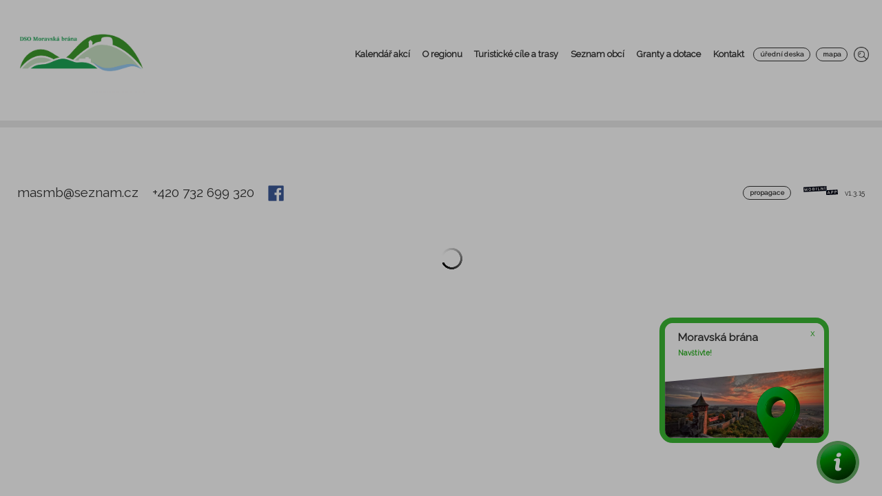

--- FILE ---
content_type: text/html; charset=utf-8
request_url: https://www.dsomoravskabrana.cz/uredni_deska?noticeOverview-noticesGrid-grid-by=added&noticeOverview-noticesGrid-grid-dir=d&tagsRenderer-tag=2024&noticeOverview-noticesGrid-grid-order=archived%3Dd%26name%3Da&noticeOverview-noticesGrid-grid-itemsPerPage=10&do=noticeOverview-noticesGrid-grid-order
body_size: 2138
content:
<!DOCTYPE html><html lang="cs"><head>
  <script async="" src="https://www.googletagmanager.com/gtag/js"></script>
  <script>
    (function(i,s,o,g,r,a,m){i['GoogleAnalyticsObject']=r;i[r]=i[r]||function(){
      (i[r].q=i[r].q||[]).push(arguments)},i[r].l=1*new Date();a=s.createElement(o),
    m=s.getElementsByTagName(o)[0];a.async=1;a.src=g;m.parentNode.insertBefore(a,m)
  })(window,document,'script','https://www.google-analytics.com/analytics.js','ga');

  //ga('create', 'UA-xxxxx-xxx', 'auto');
  </script>
  <script src="https://accounts.google.com/gsi/client" async="" defer=""></script>
  
  <meta charset="utf-8">
  <title>Mobilní app</title>
  <!-- <link rel="shortcut icon" href="assets/ico.png"> -->
  <!-- <base href="/toulava-web/"> -->
  <base href="/">
  <link rel="icon" id="appIcon" type="image/x-icon" href="favicon.ico">

  <meta name="viewport" content="width=device-width, initial-scale=1">
  <link href="https://fonts.googleapis.com/icon?family=Material+Icons" rel="stylesheet">
  <link href="https://fonts.googleapis.com/css?family=Domine|Raleway&amp;display=swap" rel="stylesheet">
  
  <!-- Behavee Analytics -->
<!-- <script type="text/javascript">
  var _paq = _paq || [];
  _paq.push(['setRequestMethod', 'POST']);
  _paq.push(['setDocumentTitle', document.domain + "/" + document.title]);
  _paq.push(['setCookieDomain', 'https://toulava.cz']);
  _paq.push(['trackPageView']);
  _paq.push(['enableLinkTracking']);
  (function() {
    var r=document.domain;
    var u="https://wa1.behavee.com/";
    _paq.push(['setTrackerUrl', u+'api/'+r+'/index.php']);
    _paq.push(['setSiteId', '11']);
    var d=document, g=d.createElement('script'), s=d.getElementsByTagName('script')[0];
    g.type='text/javascript'; g.async=true; g.defer=true; g.src=u+'assets/scripts/'+r+'.js';
    s.parentNode.insertBefore(g,s);
  })();
</script> -->
<!-- Behavee Analytics -->
<link rel="stylesheet" href="styles.dead655c0c51f30bfa62.css"><style ng-transition="my-app">notifier-container[_ngcontent-sc0] {
    display: flex;
}
/*# sourceMappingURL=[data-uri] */</style></head>

<body>
  <app-root _nghost-sc0="" ng-version="7.1.4"><router-outlet _ngcontent-sc0=""></router-outlet><!----><notifier-container _ngcontent-sc0="" class="notifier__container"><ul><!----><li class="notifier__container-list"><notifier-notification class="notifier__notification notifier__notification--success notifier__notification--material" style="left:50%;transform:translate3d( -50%, calc( 100% + 12px + 10px ), 0 );bottom:12px;visibility:visible;"><!----><p class="notifier__notification-message">_error_wrong_format</p><!----><!----><!----></notifier-notification></li></ul></notifier-container></app-root>

  <script>
    var packetaSelectorOpen = '.packeta-selector-open';
    var packetaSelectorBranchName = '.packeta-selector-branch-name';
    var packetaSelectorBranchId = '.packeta-selector-branch-id';
    var packetaCountry = 'cz';
    var packetaWidgetLanguage = 'cs';
    var packetaPrimaryButtonColor = '#39b54a';
    var packetaBackgroundColor = '#ffffff';
    var packetaFontColor = '#555555';
    var packetaFontFamily = 'Arial';
    </script>

    <script src="https://widget.packeta.com/www/js/packetaWidget.js" data-api-key="51eac605e7525841"></script>
    <script src="https://widget.packeta.com/v6/www/js/library.js"></script>
    <script src="assets/d3.v3.min.js"></script>
    <script src="assets/fileSaver.js"></script>
    <script src="assets/ics.min.js"></script>
    <link rel="stylesheet" href="assets/sharing/css/social-share-kit.css" type="text/css">
    <script type="text/javascript" src="assets/sharing/social-share-kit.js"></script>
    <link href="assets/hotel-datepicker/css/hotel-datepicker.css" rel="stylesheet">
    <script src="assets/hotel-datepicker/js/fecha.min.js"></script>
    <script src="assets/hotel-datepicker/js/hotel-datepicker.min.js"></script>
    <link rel="stylesheet" href="https://unpkg.com/leaflet@1.9.2/dist/leaflet.css" integrity="sha256-sA+zWATbFveLLNqWO2gtiw3HL/lh1giY/Inf1BJ0z14=" crossorigin="">
    <script src="https://unpkg.com/leaflet@1.9.2/dist/leaflet.js" integrity="sha256-o9N1jGDZrf5tS+Ft4gbIK7mYMipq9lqpVJ91xHSyKhg=" crossorigin=""></script>
    <script src="https://cdn.jsdelivr.net/npm/signature_pad@5.1.3/dist/signature_pad.umd.min.js"></script>
<script type="text/javascript" src="runtime.5a6f4b6bea281d9c2500.js"></script><script type="text/javascript" src="polyfills.e347d937d558bd9603be.js"></script><script type="text/javascript" src="scripts.9af4b4a8b582151ba7a7.js"></script><script type="text/javascript" src="main.01724232c8ead4af419f.js"></script>

<script id="my-app-state" type="application/json">{}</script></body></html>

--- FILE ---
content_type: application/javascript; charset=UTF-8
request_url: https://www.dsomoravskabrana.cz/12.bb1bd0683c85c147a85d.js
body_size: 26541
content:
(window.webpackJsonp=window.webpackJsonp||[]).push([[12],{"9CWG":function(n,l,e){"use strict";Object.defineProperty(l,"__esModule",{value:!0}),l.default=void 0;var t=e("W4eI");function i(n,l){for(var e=0;e<l.length;e++){var t=l[e];t.enumerable=t.enumerable||!1,t.configurable=!0,"value"in t&&(t.writable=!0),Object.defineProperty(n,t.key,t)}}var u=function(){function n(){!function(n,l){if(!(n instanceof l))throw new TypeError("Cannot call a class as a function")}(this,n),this.browserSupport="speechSynthesis"in window&&"SpeechSynthesisUtterance"in window,this.synthesisVoice=null}var l,e,u;return l=n,(e=[{key:"init",value:function(){var n=this,l=arguments.length>0&&void 0!==arguments[0]?arguments[0]:{};return new Promise(function(e,i){n.browserSupport||i("Your browser does not support Speech Synthesis");var u=(0,t.isNil)(l.listeners)?{}:l.listeners,a=!!(0,t.isNil)(l.splitSentences)||l.splitSentences,o=(0,t.isNil)(l.lang)?void 0:l.lang,r=(0,t.isNil)(l.volume)?1:l.volume,s=(0,t.isNil)(l.rate)?1:l.rate,c=(0,t.isNil)(l.pitch)?1:l.pitch,d=(0,t.isNil)(l.voice)?void 0:l.voice;Object.keys(u).forEach(function(n){var l=u[n];"onvoiceschanged"!==n&&(speechSynthesis[n]=function(n){l&&l(n)})}),n._loadVoices().then(function(l){u.onvoiceschanged&&u.onvoiceschanged(l),!(0,t.isNil)(o)&&n.setLanguage(o),!(0,t.isNil)(d)&&n.setVoice(d),!(0,t.isNil)(r)&&n.setVolume(r),!(0,t.isNil)(s)&&n.setRate(s),!(0,t.isNil)(c)&&n.setPitch(c),!(0,t.isNil)(a)&&n.setSplitSentences(a),e({voices:l,lang:n.lang,voice:n.voice,volume:n.volume,rate:n.rate,pitch:n.pitch,splitSentences:n.splitSentences,browserSupport:n.browserSupport})}).catch(function(n){i(n)})})}},{key:"_fetchVoices",value:function(){return new Promise(function(n,l){setTimeout(function(){var e=speechSynthesis.getVoices();return(0,t.size)(e)>0?n(e):l("Could not fetch voices")},100)})}},{key:"_loadVoices",value:function(){var n=this,l=arguments.length>0&&void 0!==arguments[0]?arguments[0]:10;return this._fetchVoices().catch(function(e){if(0===l)throw e;return n._loadVoices(l-1)})}},{key:"hasBrowserSupport",value:function(){return this.browserSupport}},{key:"setVoice",value:function(n){var l,e=speechSynthesis.getVoices();if((0,t.isString)(n)&&(l=e.find(function(l){return l.name===n})),(0,t.isObject)(n)&&(l=n),!l)throw"Error setting voice. The voice you passed is not valid or the voices have not been loaded yet.";this.synthesisVoice=l}},{key:"setLanguage",value:function(n){if(n=n.replace("_","-"),!(0,t.validateLocale)(n))throw"Error setting language. Please verify your locale is BCP47 format (http://schneegans.de/lv/?tags=es-FR&format=text)";this.lang=n}},{key:"setVolume",value:function(n){if(n=parseFloat(n),!(!(0,t.isNan)(n)&&n>=0&&n<=1))throw"Error setting volume. Please verify your volume value is a number between 0 and 1.";this.volume=n}},{key:"setRate",value:function(n){if(n=parseFloat(n),!(!(0,t.isNan)(n)&&n>=0&&n<=10))throw"Error setting rate. Please verify your volume value is a number between 0 and 10.";this.rate=n}},{key:"setPitch",value:function(n){if(n=parseFloat(n),!(!(0,t.isNan)(n)&&n>=0&&n<=2))throw"Error setting pitch. Please verify your pitch value is a number between 0 and 2.";this.pitch=n}},{key:"setSplitSentences",value:function(n){this.splitSentences=n}},{key:"speak",value:function(n){var l=this;return new Promise(function(e,i){var u=n.text,a=n.listeners,o=void 0===a?{}:a,r=n.queue,s=void 0===r||r,c=(0,t.trim)(u);(0,t.isNil)(c)&&e(),!s&&l.cancel();var d=[],p=l.splitSentences?(0,t.splitSentences)(c):[c];p.forEach(function(n,u){var a=u===(0,t.size)(p)-1,r=new SpeechSynthesisUtterance;l.synthesisVoice&&(r.voice=l.synthesisVoice),l.lang&&(r.lang=l.lang),l.volume&&(r.volume=l.volume),l.rate&&(r.rate=l.rate),l.pitch&&(r.pitch=l.pitch),r.text=n,Object.keys(o).forEach(function(n){var l=o[n];r[n]=function(t){l&&l(t),"onerror"===n&&i({utterances:d,lastUtterance:r,error:t}),"onend"===n&&a&&e({utterances:d,lastUtterance:r})}}),d.push(r),speechSynthesis.speak(r)})})}},{key:"pending",value:function(){return speechSynthesis.pending}},{key:"paused",value:function(){return speechSynthesis.paused}},{key:"speaking",value:function(){return speechSynthesis.speaking}},{key:"pause",value:function(){speechSynthesis.pause()}},{key:"resume",value:function(){speechSynthesis.resume()}},{key:"cancel",value:function(){speechSynthesis.cancel()}}])&&i(l.prototype,e),u&&i(l,u),n}();l.default=u},RSJo:function(n,l,e){"use strict";e.r(l);var t=e("CcnG"),i=e("gScW"),u=e("aYh9"),a=e("0eSY"),o=e("+7ld"),r=e("+AGF"),s=e("PMS6"),c=e("cP/B"),d=e("E1mz"),p=e("Peo4"),f=e("VFXt"),g=e("DuK8"),m=e("cgui"),v=e("423y"),h=e("4iQr"),w=e("EwbF"),C=e("OOrE"),b=e("wd/R"),_=e("pEso"),k=e("pkOx"),y=e("yGQT"),I=e("9CWG"),R=e.n(I),M=e("50Q7"),S=e("40YK"),P=e("uIFS"),T=e("K/vK"),O=e("EqFw"),x=e("T+E7"),D=e("pSAI"),N=function(){function n(n,l,e,t,i,u,a,o,r,s,c,d,p,f,g,m,v,h,w,C,b,_,k,I,R){var M=this;this.zone=n,this.utilsService=l,this.fileService=e,this.formService=t,this.location=i,this.adminService=u,this.googleApiService=a,this.translate=o,this.router=r,this.geolocationService=s,this.formsService=c,this.propertyService=d,this.scrollService=p,this.events=f,this.routerService=g,this.orderService=m,this.competitionService=v,this.visitService=h,this.utilsUIService=w,this.route=C,this.signinService=b,this.metaService=_,this.store=k,this.cartService=I,this.emailService=R,this.listPages=[],this.questionPages=[],this.smallMap=!0,this.numberOfPdfPages=0,this.isMobile=window.innerWidth<=800,this.isQRCode=!1,this.test=!1,this.showCalendar=!1,this.initializeSwiper1=!1,this.initializeSwiper2=!1,this.formData={},this.formSendMailData={},this.formQuestionData={},this.hasPressedSearch=!1,this.didSendMessage=!1,this.hasSendMessage=!1,this.gTypes=["church","city_hall","museum","tourist_attraction","park"],this.gRadius=1500,this.smallMap=!this.isMobile,this.config={pagination:{el:".swiper-pagination",clickable:!0},navigation:{nextEl:".swiper-button-next",prevEl:".swiper-button-prev"},spaceBetween:30},this.sub1=this.store.pipe(Object(y.r)(function(n){return n.user})).subscribe(function(n){M.user=n,M.id&&(M.hasLoaded=M.refresh(M.id))}),this.sub=this.route.params.subscribe(function(n){M.id=n.id,M.data=null,M.voucher=null,M.competition=null,M.orderId=null,M.formSendMailData={},M.didSendMessage=!1,M.initSpeech(),M.hasPressedSearch=!1,M.returnUrl=null,M.searchResults=null,M.provider=null,M.orderId=n.orderId,M.hasLoaded=M.refresh(n.id,n.orderId),M.scrollService.scrollToTop()}),this.querySub=this.route.queryParams.subscribe(function(n){M.hasLoaded&&M.hasLoaded.then(function(){if(n.test&&(M.test=!0),n.visited&&("true"==n.visited&&(M.data.showQuestions=!0),"false"==n.visited&&M.setVisited(!1),(!n.login||"false"==n.login||"true"==n.login&&M.signinService.user)&&(M.data.page_question||M.setVisited("true"==n.visited))),null!=n.visited&&(M.isQRCode=!0),n.returnUrl&&n.returnUrl.length>0&&(M.returnUrl=n.returnUrl),n.login&&"true"==n.login&&!M.signinService.user){var l=M.location.path();l=l.indexOf("/"+M.adminService.link)>-1?l.slice(l.indexOf("/"+M.adminService.link)+("/"+M.adminService.link).length+1):l,M.router.navigateByUrl(M.fileService.getUrl()+"/login?returnUrl="+encodeURIComponent(l))}}),n.gTypes&&n.gTypes.length>0?M.gTypes=n.gTypes.split(","):M.gTypes=null,n.gRadius&&n.gRadius.length>0?M.gRadius=parseInt(n.gRadius):M.gRadius=1500}),this.cartService.get().then(function(n){M.cart=n})}return n.prototype.onResize=function(){this.isMobile&&window.innerWidth>800&&(this.halfMap=!0,this.smallMap=!1,this.fullMap=!1),this.isMobile=window.innerWidth<=800},n.prototype.ngAfterViewInit=function(){this.scrollService.scrollToTop()},n.prototype.ngOnInit=function(){var n=this;this.initSpeech(),this.onSendMailSubscription=this.events.subscribe("send",function(){if(n.formSendMail.authForm.valid){n.didSendMessage=!0;var l={smtpusername:n.adminService.data.smtpusername,smtppassword:n.adminService.data.smtppassword,smtphost:n.adminService.data.smtphost,smtpport:n.adminService.data.smtpport,from:n.adminService.data.smtpusername,to:n.adminService.data.contactemail?n.adminService.data.contactemail:n.adminService.data.username,subject:n.data.title+". "+n.adminService.data.name,body:n.translate.instant("send_mail_message")+"<br/><br/>Email: "+n.formSendMailData.email+"<br/>Jm\xe9no a p\u0159\xedjmen\xed: "+n.formSendMailData.firstname+" "+n.formSendMailData.lastname+"<br/>Ulice: "+n.formSendMailData.address+"<br/>M\u011bsto: "+n.formSendMailData.city+"<br/>PS\u010c: "+n.formSendMailData.zip+"<br/>Telefon: "+n.formSendMailData.phone+"<br/>Pozn\xe1mka: "+n.formSendMailData.message+"<br/><br/>"};n.utilsUIService.pleaseWait(n.emailService.send(l).then(function(){return l.to=n.formSendMailData.email,n.emailService.send(l)})).then(function(){console.log("send mail"),n.utilsUIService.createToast(n.translate.instant("has_send_mail"))})}}),this.onAnswerSubscription=this.events.subscribe("answer",function(){n.formQuestion.authForm.valid?(console.log(n.formQuestionData),n.data.page_question.every(function(l){return 1==l.answers.find(function(e){return e.key==n.formQuestionData[l.key]}).value})?(n.visitService.setVisited(n.data,!0),n.data.visited=!0,n.utilsUIService.createToast(n.translate.instant("has_answered")),n.scrollService.scrollToTop()):n.utilsUIService.createErrorToast(n.translate.instant("has_answered_incorrect")),n.data.page_question.forEach(function(l){n.formQuestionData[l.key]="",n.formQuestion.authForm.controls[l.key].reset()})):n.utilsUIService.createErrorToast(n.translate.instant("has_not_answered"))}),this.onClickChanged=this.events.subscribe("onclick",function(){if(n.form.authForm.valid&&n.data.accomodation_search&&n.data.accomodation_search.length>0){n.hasPressedSearch=!0;var l=Promise.all(n.data.accomodation_search.map(function(l){return n.orderService.getDisabledDays(l)}));n.utilsUIService.pleaseWait(l).then(function(l){var e=i.a.objectToArrayStoreKeys(n.data.properties),t=e.find(function(n){return 5===n.type||6===n.type}),u=[];t&&(u=n.data.accomodation_search.map(function(e,i){return{key:e,hasReservation:n.hasReservation(n.formData[t.key],l[i])}}));var a=u.filter(function(n){return!n.hasReservation}).map(function(n){return n.key});return console.log(a),Promise.all(a.map(function(l){return n.fileService.get(new c.a("pages."+l))})).then(function(l){l=(l=l.map(function(n){return n.value})).map(function(n){return i.a.createObjectFromType(s.c,n)}),n.searchResults=i.a.sortByPosition(l);var t=0;e.filter(function(n){return 1===n.type}).forEach(function(l){n.formData[l.key]&&(t+=n.formData[l.key])});var u=0;n.searchResults.forEach(function(n){u+=n.accomodation_adults,u+=n.accomodation_children}),u<t?n.searchResults=[]:n.searchResults.some(function(n){return n.accomodation_adults+n.accomodation_children>=t})&&(n.searchResults=n.searchResults.filter(function(n){return n.accomodation_adults+n.accomodation_children>=t})),console.log(n.searchResults)}).then(function(){return Promise.all(n.searchResults.map(function(l){var e=Promise.resolve([]);if(l.categories){var t=l.categories.map(function(l){return n.fileService.get(new c.a("categories."+l))});e=Promise.all(t)}return e.then(function(n){l.categories=i.a.objectToArray(n.map(function(n){return n.value})),l.categories=i.a.sortByPosition(l.categories)})}))})})}})},n.prototype.ngOnDestroy=function(){this.speech&&this.speech.cancel(),this.onClickChanged&&this.onClickChanged.unsubscribe(),this.onSendMailSubscription&&this.onSendMailSubscription.unsubscribe(),this.onAnswerSubscription&&this.onAnswerSubscription.unsubscribe(),this.sub&&this.sub.unsubscribe(),this.sub1&&this.sub1.unsubscribe(),this.querySub&&this.querySub.unsubscribe(),this.events&&this.events.unsubscribe(this.eventsRefresh)},n.prototype.refresh=function(n,l){var e=this;this.quantity=1,this.modelProperties=null,this.modelSendMail=null,this.formData={},this.voucher=null,this.order=null,this.orderId=null,this.formQuestionData={};var t=Promise.resolve(null);l?t=this.fileService.get(new c.a("orders."+l)):this.user&&(t=this.fileService.execute([new c.a("orders",{userId:this.user._id})]).then(function(l){l=i.a.objectToArray(l[0].value);var e=[];l.forEach(function(n){var l=n.items.find(function(n){return n.item.loyaltyCard});l&&!e.find(function(n){return n.card&&n.card.key==l.key})&&e.push({order:n,loyaltyCard:l.item,position:l.item.poisition})});var t=(e=i.a.sortByPosition(e)).find(function(l){return l.loyaltyCard.key==n||l.loyaltyCard.link==n});return t?{value:t.order}:void 0}));var u=-1==n.indexOf("g-")?this.fileService.get(new c.a("pages."+n)):this.googleApiService.get(n).then(function(n){return{value:n}});return this.utilsUIService.pleaseWait(t.then(function(l){l&&l.value&&(e.order=l.value,e.orderId=e.order.key,e.order&&e.order.items.forEach(function(l){var t;(l.item.key!=n&&l.item.link!=n||(u=Promise.resolve({value:l.item})),l.vouchers)&&(l.item.key==n||l.item.link==n?t=l.item.key:l.item.page_sections.forEach(function(l){l.pages.forEach(function(l){l.key!=n&&l.link!=n||(t=l.key)})}),e.voucher=l.vouchers.find(function(n){return n.pageKey==t}));l.item.page_sections.forEach(function(n){n.pages=n.pages.map(function(n){return i.a.createObjectFromType(s.c,n)}).filter(function(n){return void 0===n.enable||n.enable}),n.pages=i.a.sortByPosition(n.pages),n.pages.forEach(function(n){e.voucher&&n.key==e.voucher.pageKey&&(u=Promise.resolve({value:n}))})})}))}).then(function(){return e.fileService.get(new c.a("categories"))}).then(function(n){e.categories=i.a.objectToArrayStoreKeys(n.value)}).then(function(){return u}).then(function(l){if(l=i.a.createObjectFromType(s.c,l.value),n.indexOf("g-")>-1&&(l.images=[]),e.addGoogleCompetition(l),e.validity=l.getValidity(),l){l.track&&l.track.length>0&&e.calculateDistance(l);var t=Promise.resolve([]);if(l.page_competitions&&(l.page_competitions=i.a.objectToArrayStoreKeys(l.page_competitions),l.page_competitions=i.a.sortByPosition(l.page_competitions)),l.page_question&&(l.page_question=i.a.objectToArrayStoreKeys(l.page_question),l.page_question=i.a.sortByPosition(l.page_question),l.page_question.forEach(function(n){return i.a.createObjectFromType(s.e,n)}),l.page_question.forEach(function(n){n.answers=i.a.objectToArrayStoreKeys(n.answers),n.answers.forEach(function(n){return i.a.createObjectFromType(s.a,n)}),n.answers=i.a.sortByPosition(n.answers)})),l.page_sections&&!e.order){l.page_sections=i.a.objectToArrayStoreKeys(l.page_sections),l.page_sections=i.a.sortByPosition(l.page_sections);var u=[];l.page_sections.forEach(function(n){u=u.concat(n.pages)}),t=Promise.all(l.page_sections.filter(function(n){return n.pages&&n.pages.constructor==Array}).map(function(n){return Promise.all(n.pages.map(function(n){return e.fileService.get(new c.a("pages."+n))})).then(function(l){l=l.map(function(n){return n.value}),n.pages=l.map(function(n){return i.a.createObjectFromType(s.c,n)}).filter(function(n){return void 0===n.enable||n.enable}),n.pages=i.a.sortByPosition(n.pages)})}))}return t.then(function(){if(l.latitude&&l.longitude&&!e.order)return Promise.all(l.page_sections.filter(function(n){return n.gTypes&&n.gTypes.length>0}).map(function(n){return Promise.all(n.gTypes.map(function(t){return e.googleApiService.getNearbyPlaces(l.longitude,l.latitude,e.gRadius,t,l.key).then(function(l){l.forEach(function(n){n.categories=e.categories.filter(function(l){return l.gTypes&&l.gTypes.some(function(l){return n.types.includes(l)})})}),n.pages.constructor!=Array&&(n.pages=[]),n.pages=n.pages.concat(l)})}))}))}).then(function(){var n=i.a.createObjectFromType(s.c,l);return 1==n.backButton&&(e.adminService.data.redirecturl=e.fileService.getUrl()+"/"+e.routerService.getLinkForPage(n)),e.initRating(n),e.price=n.getPrice(),n.sections&&(n.sections=i.a.objectToArrayStoreKeys(n.sections),n.sections=i.a.sortByPosition(n.sections),n.sections.forEach(function(n){n.files=i.a.objectToArrayStoreKeys(n.files),n.files=i.a.sortByPosition(n.files)})),n.track_descriptions&&(n.track_descriptions=i.a.objectToArrayStoreKeys(n.track_descriptions),n.track_descriptions=i.a.sortByPosition(n.track_descriptions)),n.track_points&&(n.track_points=i.a.objectToArrayStoreKeys(n.track_points),n.track_points=i.a.sortByPosition(n.track_points)),n.images&&n.images.length>0?e.filenames=n.images:e.filenames=[],n.page_sections&&!e.order?e.sectionPages=n.page_sections.filter(function(n){return n.pages&&n.pages.constructor==Array}).map(function(n){return n.pages}).reduce(function(n,l){return l.forEach(function(n){n.track=null}),n=n.concat(l)},[n]):e.sectionPages=[n],e.showCalendar=(!!l.dateFrom||!!l.dateTo)&&(!l.label||l.label&&-1==l.label.indexOf(20)),e.fileService.execute([new c.a("pages",{key:{$in:n.competitionPlaces?n.competitionPlaces:[]},userId:e.adminService.idParam},null,null,i.a.getNonContentFields())]).then(function(n){e.competitionPages=i.a.objectToArray(n[0].value).map(function(n){return i.a.createObjectFromType(s.c,n)})}).then(function(){return e.fileService.execute([new c.a("pages",{key:{$in:n.mapPlaces?n.mapPlaces:[]},userId:e.adminService.idParam},null,null,i.a.getNonContentFields())])}).then(function(n){e.mapPages=i.a.objectToArray(n[0].value).map(function(n){return i.a.createObjectFromType(s.c,n)});var t=e.sectionPages;e.competitionPages.forEach(function(n){t.find(function(l){return l.key==n.key})||t.push(n)}),e.mapPages.forEach(function(n){t.find(function(l){return l.key==n.key})||t.push(n)}),t.forEach(function(n){n.categories&&(n.categories=n.categories.map(function(n){return e.categories.find(function(l){return l.key==n})}),n.categories=i.a.objectToArray(n.categories),n.categories=i.a.sortByPosition(n.categories))}),e.allPages=t,e.showMap=l.longitude&&l.latitude||l.track&&l.track.length>0||e.allPages.find(function(n){return n.longitude&&n.latitude}),e.show2DLMap=e.showMap&&e.allPages.length>4,e.showCalendar?(e.halfMap=!1,e.fullMap=!1,e.smallMap=!0,e.runInitializeSwiper1()):e.showMap&&e.isMobile?(e.halfMap=!1,e.fullMap=!1,e.smallMap=!0,e.runInitializeSwiper2()):e.showMap&&!e.isMobile?(e.halfMap=!0,e.fullMap=!1,e.smallMap=!1,e.runInitializeSwiper2()):(e.halfMap=!1,e.fullMap=!1,e.smallMap=!0,e.runInitializeSwiper1())}).then(function(){if(n.properties&&i.a.objectToArrayStoreKeys(n.properties).find(function(n){return 5===n.type}))return e.orderService.getDisabledSlots(n.key)}).then(function(n){e.disabledSlots=n}).then(function(){if(n.properties&&i.a.objectToArrayStoreKeys(n.properties).find(function(n){return 6===n.type}))return e.orderService.getDisabledDays(n.key)}).then(function(l){e.disabledDays=l,e.data=i.a.createObjectFromType(s.c,n),e.questionPages=D.a.getQuestionPages(e.allPages,[]).pages,0==e.questionPages.length&&(e.listPages=D.a.getPages(e.allPages))}).then(function(){return e.initGooglePlaces(e.categories)}).then(function(){l.page_competitions&&l.page_sections&&!e.order&&(l.page_sections.forEach(function(n){return n.pages.forEach(function(n){return n.visited=e.visitService.isVisited(n.key)})}),l.page_competitions=l.page_competitions.map(function(n){return i.a.createObjectFromType(s.b,n)})),e.hasSendMessage=e.adminService.data.hassendmail&&1==e.data.sendMail,e.initMetatags();var n=Promise.resolve();return l.providers&&(n=e.fileService.get(new c.a("providers."+l.providers)).then(function(n){e.provider=n.value})),n.then(function(){e.initCalendar(),i.a.disableRightClickOnImages()})}).then(function(){if(e.data.vat)return e.fileService.get(new c.a("vats."+e.data.vat)).then(function(n){e.data.vat=n.value,e.price=e.data.getPriceVat2Fixed()})}).then(function(){if(e.initSendMail(),e.initQuestion(),e.data.properties){var n=i.a.objectToArrayStoreKeys(e.data.properties).filter(function(n){return 4===n.type}).map(function(n){return i.a.objectToArrayStoreKeys(n.associated_products).map(function(l){return e.fileService.get(new c.a("pages."+l.key)).then(function(t){e.data.properties[n.key].associated_products[l.key]=t})})});return Promise.all(n).then(function(){e.modelProperties=e.formsService.getNewFormModel(e.propertyService.getPropertiesForm(e.data.properties,e.disabledDays),!0,e.formData),e.modelProperties.then(function(n){e.form=n;var l=i.a.objectToArrayStoreKeys(e.data.properties).find(function(n){return 5===n.type});l&&(e.subscriptionDateChanged=e.events.subscribe("datechanged",function(){e.events.publish("timeSetOptions",e.getTimeSlots(e.formData[l.key],l,e.disabledSlots)),e.events.publish("timeHide",!1)})),e.form.formChangedEmmitter.subscribe(function(){var n=i.a.createObjectFromType(s.c,i.a.clone(e.data));n.orderedProperties=e.formData,e.price=n.getPrice()})})})}}).then(function(){e.data.visited=e.visitService.isVisited(e.data.key)}).then(function(){e.data.page_competitions.forEach(function(n){n.finished=e.competitionService.isFinishedCompetition(n,e.data)})}).then(function(){return e.fileService.get(new c.a("pages",{competitionPlaces:e.data.key}))}).then(function(n){n.value&&i.a.objectToArray(n.value).length>0&&(e.competition=i.a.objectToArray(n.value)[0])}).then(function(){setTimeout(function(){window.SocialShareKit.init({selector:".ssk",url:e.translate.instant("_www_websiteurl")+(e.adminService.isProd?e.fileService.getUrl():"web/"+e.adminService.link)+"/"+e.data.key,title:e.adminService.data.webname+": "+e.data.title,text:e.data.description?e.data.description.substring(0,200)+"...":"",image:e.translate.instant("_www_websiteurl")+"/assets/icon.png"}),e.data.track&&e.data.track.length>0&&e.initGraph()},100)})})}})).then(function(){return e.checkLocation()})},n.prototype.initSendMail=function(){var n=this;this.modelSendMail=this.formsService.getNewFormModel({fields:[{type:"email",label:"send_mail_email",name:"email",required:!0},{type:"text",label:"firstname",name:"firstname",required:!0},{type:"text",label:"lastname",name:"lastname",required:!0},{type:"text",label:"address",name:"address"},{type:"text",label:"city",name:"city"},{type:"text",label:"zip",name:"zip"},{type:"text",label:"phone",name:"phone",required:!0},{type:"textarea",label:"send_mail_message",name:"message"},{type:"button",label:"send_mail_submit",name:"submit",onclick:"send"}]},!1,this.formSendMailData),this.modelSendMail.then(function(l){n.formSendMail=l})},n.prototype.initRating=function(n){n.rating||n.refreshRating()},n.prototype.initQuestion=function(){var n=this;if(this.data.page_question){var l=[],e=new M.a;this.data.page_question.forEach(function(n){var e=new P.a;e.translatedLabel=n.title,e.name=n.key,e.required=!0,e.type="radio",e.populateData=n.answers.map(function(n){return{label:n.title,value:n.key}}),l.push(e)}),l.push({type:"button",label:"question_submit",name:"submit",onclick:"answer"}),e.fields=l,this.modelQuestion=this.formsService.getNewFormModel(e,!0,this.formQuestionData),this.modelQuestion.then(function(l){n.formQuestion=l})}},n.prototype.initMetatags=function(){this.data.meta_title?this.metaService.addTitleTag(this.data.meta_title):this.data.title&&this.metaService.addTitleTag(this.data.title),this.data.meta_description?this.metaService.addTag("description",this.data.meta_description):this.data.description&&this.metaService.addTag("description",this.data.description),this.data.meta_keywords&&this.metaService.addTag("keywords",this.data.meta_keywords),this.metaService.addCopyrightTag()},n.prototype.initGooglePlaces=function(n){var l=this;return this.gTypes?this.googleApiService.getNearbyPlaces(this.data.longitude.toString(),this.data.latitude.toString(),this.gRadius,this.data.key,this.gTypes).then(function(e){var t=new s.d;t.title=l.translate.instant("tourist_attraction"),t.pages=[],e.forEach(function(n){t.pages.find(function(l){return l.key==n.key})||t.pages.push(n)}),t.pages.forEach(function(l){l.types&&(l.categories=n.filter(function(n){return n.gTypes&&n.gTypes.some(function(n){return l.types.includes(n)})}))}),l.sectionPages=l.sectionPages.concat(t.pages),t.pages.length>0&&l.data.page_sections.push(t)}):Promise.resolve()},n.prototype.addGoogleCompetition=function(n){if(n&&n.key&&0==n.key.indexOf("g-")&&this.gTypes&&this.gTypes.length>0){this.adminService.data.redirecturl="https://mobilni.app/web/mobilniapp/"+n.key+"?gTypes="+this.gTypes.join(","),n.title="Nav\u0161tivte a vyhrajte: "+n.title,n.description="<div>Vybrali jsme turistick\xe1 m\xedsta ve va\u0161em okol\xed a p\u0159ipravili z\xe1bavnou gps sout\u011b\u017e. Nav\u0161tivte nejzaj\xedmav\u011bj\u0161\xed m\xedsta ve va\u0161\xed lokalit\u011b - p\u011b\u0161ky, na kole nebo na b\u011b\u017ek\xe1ch a z\xfa\u010dastn\u011bte se slosov\xe1n\xed o hodnotn\xe9 ceny.</div>";n.page_competitions={xxx:{title:"V\xfdhra za 5 nav\u0161t\xedven\xfdch m\xedst",content2:"Cena je va\u0161e, zastavte se do na\u0161\xed kancel\xe1\u0159e.",content:"<div class='marginTop'>Sb\xedrejte body za nav\u0161t\u011bvov\xe1n\xed m\xedst a vyhrajte z\xe1jezd.</div>",color:"#833326",sponsor_image:"https://mobilni.app/assets/logo.svg",image:"https://mobilni.app/mobil.a9a4ce5fd03c2d1b4959.png",number_of_places:5,navigate:"48748c15-cfaa-9684-31f7-6d9cdc4fbf9a",value:0,hours:0,position:0}}}},n.prototype.getUrl=function(n){return i.a.getImageUrl(n)},n.prototype.getUrl2=function(n){return"url("+i.a.getImageUrl(n)+")"},n.prototype.getColor=function(n,l){return i.a.changeColorLight(n,l)},n.prototype.showQuestionsClick=function(){var n=this;return function(){n.zone.run(function(){n.data.showQuestions=!0})}},n.prototype.smallMapClick=function(){var n=this;return function(){n.zone.run(function(){n.smallMap=!0,n.halfMap=!1,n.fullMap=!1,n.runInitializeSwiper1()})}},n.prototype.halfMapClick=function(){var n=this;return function(){n.zone.run(function(){n.smallMap=!1,n.halfMap=!0,n.fullMap=!1,n.runInitializeSwiper2()})}},n.prototype.fullMapClick=function(){var n=this;return function(){n.zone.run(function(){n.smallMap=!1,n.halfMap=!1,n.fullMap=!0})}},n.prototype.navigationClick=function(){var n=this;return function(){var l="https://mapy.cz/turisticka?planovani-trasy&dim="+n.data.mapyId;n.routerService.navigateToDetail(l,"_blank")}},n.prototype.runInitializeSwiper1=function(){var n=this;setTimeout(function(){n.initializeSwiper2=!0,n.initializeSwiper1=!0,setTimeout(function(){n.swiper1&&n.swiper2&&n.swiper1.swiper&&n.swiper2.swiper&&n.swiper1.swiper.slideTo(n.swiper2.swiper.activeIndex,0)},100)},100)},n.prototype.runInitializeSwiper2=function(){var n=this;setTimeout(function(){n.initializeSwiper1=!0,n.initializeSwiper2=!0,setTimeout(function(){n.swiper2&&n.swiper2.swiper&&n.swiper1&&n.swiper1.swiper&&n.swiper2.swiper.slideTo(n.swiper1.swiper.activeIndex,0)},100)},100)},n.prototype.backClick=function(){var n=this;this.isQRCode&&this.data.return_page?this.utilsUIService.pleaseWait(this.fileService.get(new c.a("pages."+this.data.return_page)).then(function(l){n.routerService.navigate(l.value)})):this.returnUrl&&this.returnUrl.length>0?this.routerService.navigateToDetail(this.returnUrl):this.routerService.back()},n.prototype.calculateDistance=function(n){this.distance=0;for(var l=0;l<n.track.length-1;l++){var e=n.track[l],t=n.track[l+1];this.distance+=i.a.distanceInKmBetweenEarthCoordinates(e.latitude,e.longitude,t.latitude,t.longitude),n.track[l].distance=this.distance}n.track[n.track.length-1].distance=this.distance,this.distance=Math.round(this.distance)},n.prototype.slideNext=function(){this.swiper1.swiper.slideNext()},n.prototype.slidePrev=function(){this.swiper1.swiper.slidePrev()},n.prototype.addToCart=function(){var n=this;if(this.data.properties)if(this.form.isValid()){var l=i.a.objectToArrayStoreKeys(this.data.properties).find(function(n){return 5===n.type}),e=this.formData;if(l){var t=new Date(this.formData[l.key]),u=new Date(this.formData.time);t.setHours(u.getHours()),t.setMinutes(u.getMinutes()),t.setSeconds(0),t.setMilliseconds(0),(e=i.a.clone(this.formData))[l.key]=t.toUTCString(),delete e.time}this.data.orderedProperties=e,(a=new w.b).quantity=this.quantity,a.item=i.a.createObjectFromType(s.c,i.a.clone(this.data)),this.cartService.add(a),this.router.navigateByUrl(this.fileService.getUrl()+"/cart")}else this.utilsUIService.createErrorToast("Pros\xedm vyberte vlastnost.");else{var a,o=0;if((a=this.cart.items.find(function(l){return l.item.key==n.data.key}))&&(o=a.quantity),this.quantity+o>parseInt(this.data.amount))this.utilsUIService.createToast("Nedostatek zbo\u017e\xed na sklad\u011b");else{var r=new w.b;r.quantity=this.quantity,r.item=i.a.createObjectFromType(s.c,i.a.clone(this.data)),this.cartService.add(r),this.quantity=1,this.router.navigateByUrl(this.fileService.getUrl()+"/cart")}}},n.prototype.getPointTypeUrl=function(n){var l;switch(n){case 1:l="track_type_red.png";break;case 2:l="track_type_green.png";break;case 3:l="track_type_yellow.png";break;case 4:l="track_type_blue.png"}return"assets/"+l},n.prototype.getTextDecorationColor=function(n){return n&&n.color?n.color:"#e3e3e3"},n.prototype.showNeighbours=function(){this.router.navigateByUrl(this.fileService.getUrl()+"/list?latitude="+this.data.latitude+"&longitude="+this.data.longitude)},n.prototype.navigateCompetition=function(){this.routerService.navigate(this.competition)},n.prototype.navigateCompetitionPlaces=function(){this.data.competitionCategories?this.routerService.navigateToDetail("list?categories="+this.data.competitionCategories):this.data.competitionPlaces&&this.routerService.navigateToDetail("list?pages="+this.data.competitionPlaces)},n.prototype.initCalendar=function(){var n=this;if(!this.showCalendar)return this.date=null,void(this.options=null);var l=[this.data];this.date=this.data.dateFrom?new Date(this.data.dateFrom):new Date(this.data.dateTo),this.options={timepicker:!1,language:"cs",enabledDateRanges:l.map(function(l){var e,t;return l.dateFrom&&(e=new Date(l.dateFrom)),l.dateTo&&(t=new Date(l.dateTo)),l.dateFrom||(e=new Date(l.dateTo)),l.dateTo||(t=new Date(l.dateFrom)),n.initStartDay(e),n.initEndDay(t),{start:e,end:t}})}},n.prototype.initStartDay=function(n){n.setHours(0),n.setMinutes(0),n.setSeconds(0),n.setMilliseconds(0)},n.prototype.initEndDay=function(n){n.setHours(23),n.setMinutes(59),n.setSeconds(0),n.setMilliseconds(0)},n.prototype.getTimeSlots=function(n,l,e){var t=this;n=new Date(n);var u=i.a.objectToArrayStoreKeys(l.items).filter(function(l){return l.day===n.getDay()});console.log(u);var a=[];return u.forEach(function(l){a=a.concat(t.getTimeSlot(n,l,e))}),a},n.prototype.getTimeSlot=function(n,l,e){var t=l.from_time.substring(0,l.from_time.indexOf(":")),i=l.from_time.substring(l.from_time.indexOf(":")+1,l.from_time.length),u=new Date(n);u.setHours(t),u.setMinutes(i),u.setSeconds(0),u.setMilliseconds(0);var a=l.to_time.substring(0,l.to_time.indexOf(":")),o=l.to_time.substring(l.to_time.indexOf(":")+1,l.to_time.length),r=new Date(n);r.setHours(a),r.setMinutes(o),r.setSeconds(0),r.setMilliseconds(0);for(var s=[];u<r;){var c=e.find(function(n){return new Date(n).getTime()===u.getTime()&&new Date(n).getFullYear()===u.getFullYear()&&new Date(n).getDate()===u.getDate()});(!c||c.quantity<l.amount)&&s.push({label:u.getHours()+":"+("0"+u.getMinutes()).slice(-2),value:u.toUTCString()}),u.setMinutes(u.getMinutes()+l.length)}return s},n.prototype.exportToGpx=function(){var n="";this.sectionPages.forEach(function(l){n+='<wpt lat="'+l.latitude+'" lon="'+l.longitude+'">      <name>'+l.title+"</name>      <desc>"+l.description+"</desc>"+(l.elevation?"<ele>"+l.elevation+"</ele>":"")+"     </wpt>"});var l='<?xml version="1.0" encoding="UTF-8" standalone="no" ?>    <gpx xmlns="http://www.topografix.com/GPX/1/1" creator="MapSource 6.16.3" version="1.1" xmlns:xsi="http://www.w3.org/2001/XMLSchema-instance" xsi:schemaLocation="http://www.topografix.com/GPX/1/1 http://www.topografix.com/GPX/1/1/gpx.xsd">          <metadata>        <link href="http://www.garmin.com">          <text>Garmin International</text>        </link>        <time>2018-02-09T05:31:34Z</time>        \x3c!-- <bounds maxlat="49.968855902552605" maxlon="12.706121653318405" minlat="49.928774982690811" minlon="12.588838040828705"/> --\x3e      </metadata>'+n+"      <trk>        <name>"+this.data.title+'</name>        <extensions>          <gpxx:TrackExtension xmlns:gpxx="http://www.garmin.com/xmlschemas/GpxExtensions/v3">            <gpxx:DisplayColor>Cyan</gpxx:DisplayColor>          </gpxx:TrackExtension>        </extensions>        <trkseg>'+this.getTrkSeg()+"</trkseg>      </trk>        </gpx>    ",e=new File([l],this.data.title+".gpx",{type:"text/xml;charset=utf-8"});window.saveAs(e)},n.prototype.printPdf=function(n){var l=document.createElement("a");l.href=i.a.getApiUrl()+"/api_v3/users/"+this.adminService.data.link+"/pdf/"+(n.link?n.link:n.key)+"/"+n.getNumberOfPdfLists(this.questionPages,this.listPages,this.showMap,this.show2DLMap),l.download=(n.link?n.link:n.key)+".pdf",l.dispatchEvent(new MouseEvent("click"))},n.prototype.getTrkSeg=function(){var n="";return this.data.track.forEach(function(l){n+='<trkpt lat="'+l.latitude+'" lon="'+l.longitude+'">               <ele>'+l.elevation+"</ele>           </trkpt>"}),n},n.prototype.exportToICal=function(){var n=window.ics();n.addEvent(this.data.title,this.data.description,this.data.longitude+":"+this.data.latitude,this.data.dateFrom,this.data.dateTo),n.download()},n.prototype.initGraph=function(){var n=window.innerWidth,l=n>650?650:n;l=l<250?250:l;var e=20,t=20,i=30,u=50,a=window.document.getElementsByClassName("table--2cols")[0].clientWidth-80,o=window.d3.select("#linechart").attr("width",a+u+t).attr("height",280+e+i).append("g").attr("transform","translate("+u+","+e+")"),r=window.d3.scale.linear().range([0,a]),s=window.d3.scale.linear().range([280,0]),c=window.d3.svg.axis().scale(r).orient("bottom"),d=window.d3.svg.axis().scale(s).orient("left"),p=this.data.track;this.distance=0;for(var f=0;f<this.data.track.length-1;f++){var g=this.data.track[f],m=this.data.track[f+1];this.distance+=this.distanceInKmBetweenEarthCoordinates(g.latitude,g.longitude,m.latitude,m.longitude),this.data.track[f].distance=this.distance}this.data.track[this.data.track.length-1].distance=this.distance,this.distance=Math.round(this.distance);var v=window.d3.svg.area().x(function(n){return r(n.distance)}).y0(280).y1(function(n){return s(n.elevation)});r.domain(window.d3.extent(p,function(n){return n.distance}));var h=window.d3.min(p,function(n){return parseFloat(n.elevation)})-1;s.domain([h,window.d3.max(p,function(n){return n.elevation})]),o.append("path").datum(p).attr("style","fill:"+this.data.color+";").attr("d",v),o.append("g").attr("style","fill: none; stroke: #000; stroke-width: 1; shape-rendering: crispEdges;").attr("class","x axis").attr("transform","translate(0,280)").call(c).append("text").attr("style","fill: #000; stroke: none; shape-rendering: crispEdges;").attr("transform","translate("+(a-5)+",-5)").attr("x",6).attr("dx",".71em").style("text-anchor","end").text("km"),o.append("g").attr("class","y axis").attr("style","fill: none; stroke: #000; stroke-width: 1; shape-rendering: crispEdges;").call(d).append("text").attr("style","fill: #000; stroke: none; shape-rendering: crispEdges;").attr("transform","rotate(-90)").attr("y",6).attr("dy",".71em").style("text-anchor","end").text("Nadmo\u0159sk\xe1 v\xfd\u0161ka (m)")},n.prototype.degreesToRadians=function(n){return n*Math.PI/180},n.prototype.distanceInKmBetweenEarthCoordinates=function(n,l,e,t){var i=this.degreesToRadians(e-n),u=this.degreesToRadians(t-l);n=this.degreesToRadians(n),e=this.degreesToRadians(e);var a=Math.sin(i/2)*Math.sin(i/2)+Math.sin(u/2)*Math.sin(u/2)*Math.cos(n)*Math.cos(e);return 6371*(2*Math.atan2(Math.sqrt(a),Math.sqrt(1-a)))},n.prototype.addQuantity=function(){var n=this,l=this.cart.items.find(function(l){return l.item.key==n.data.key}),e=0;l&&(e=l.quantity),this.quantity+e>=parseInt(this.data.amount)?this.utilsUIService.createToast("Nedostatek zbo\u017e\xed na sklad\u011b"):this.quantity++},n.prototype.removeQuantity=function(){this.quantity>1&&this.quantity--},n.prototype.setVisited=function(n){var l=this;this.visitService.setVisited(this.data,n).then(function(e){e&&(l.data.visited=n)})},n.prototype.hasReservation=function(n,l){var e=b(n.begin),t=b(n.end);return l.some(function(n){return b(n).isBetween(e,t,null,"[)")})},n.prototype.initSpeech=function(){this.isPlaying=!1,this.isPaused=!1,this.hasSpeech()&&(this.speech.cancel(),this.speech.init({volume:.5,lang:"cs-CZ",rate:1,pitch:1}))},n.prototype.hasSpeech=function(){return this.speech||(this.speech=new R.a),this.adminService.data&&this.adminService.data.hastextreader&&this.speech.hasBrowserSupport()},n.prototype.play=function(){var n=this;this.isPlaying=!0,this.isPaused=!1,this.speech.speak({text:i.a.getTextFromHtml(this.data.title)+i.a.getTextFromHtml(this.data.description)+i.a.getTextFromHtml(this.data.content)+i.a.getTextFromHtml(this.data.description_login_user)+i.a.getTextFromHtml(this.data.content2)+i.a.getTextFromHtml(this.data.content3),queue:!1,listeners:{onend:function(){console.log("end")}}}).then(function(){n.isPlaying=!1,n.isPaused=!1})},n.prototype.resume=function(){this.isPlaying=!0,this.isPaused=!1,this.speech.resume()},n.prototype.pause=function(){this.isPaused=!0,this.isPlaying=!1,this.speech.pause()},n.prototype.getVoucherStatus=function(){return this.voucher.active?this.translate.instant("voucher_valid"):this.translate.instant("voucher_invalid")},n.prototype.checkLocation=function(){var n=this;return this.data.page_competitions.length>0&&this.adminService.data.hasnavigation?this.geolocationService.getCurrentPosition().then(function(){n.refreshCompetitionStatus()}):(this.refreshCompetitionStatus(),Promise.resolve())},n.prototype.refreshCompetitionStatus=function(){this.competitionService.hasCompletedCompetition(this.data)?this.competitionStatus=5:this.competitionService.hasStartedCompetition(this.data)?this.competitionStatus=4:this.adminService.data&&!this.adminService.data.hassignin||this.adminService.data.hassignin&&this.user?this.competitionStatus=3:!this.user&&this.adminService.data&&this.adminService.data.hassignin?this.competitionStatus=2:"geo_ok"!=this.geolocationService.status&&(this.competitionStatus=1)},n.prototype.scroll=function(n){document.getElementById(n).scrollIntoView({behavior:"smooth"})},n}(),V=function(){return function(){}}(),j=e("t68o"),z=e("zbXB"),F=e("pMnS"),E=e("A7o+"),U=e("Ip0R"),A=e("TzNi"),L=e("Gs1E"),B=e("9XAs"),q=e("XoYz"),H=e("xy0m"),K=e("/cIV"),Q=e("ZYjt"),$=e("N5BY"),G=function(){function n(n,l,e,t,i,u,a){this.adminService=n,this.routerService=l,this.visitService=e,this.fileService=t,this.competitionService=i,this.cd=u,this.router=a,this.isMobile=window.innerWidth<=800}return n.prototype.onResize=function(){this.isMobile=window.innerWidth<=800},n.prototype.ngAfterViewInit=function(){},n.prototype.completeCompetition=function(n){this.competitionService.completeCompetition(n)},n.prototype.navigate=function(n){this.routerService.navigate(n)},n.prototype.getUrl=function(n){return i.a.getImageUrl(n)},n.prototype.getUrl2=function(n){return"url("+i.a.getImageUrl(n)+")"},n}(),W=e("ZYCi"),Y=[["[_nghost-%COMP%]{background-color:#fff;border-radius:1.5rem;box-shadow:1px 7px 20px 0 #dad8d8;-moz-box-shadow:1px 7px 20px 0 #dad8d8;-webkit-box-shadow:1px 7px 20px 0 #dad8d8;-o-box-shadow:1px 7px 20px 0 #dad8d8}.top[_ngcontent-%COMP%]{padding:1.5vw 1.5vw 0}.thumb_up[_ngcontent-%COMP%]{width:1.5rem;position:relative;top:.2rem;margin:0 5px}.thumb_down[_ngcontent-%COMP%]{width:1.5rem;position:relative;top:.5rem;margin:0 5px}.image[_ngcontent-%COMP%]{height:20rem;width:100%;background-repeat:no-repeat;overflow:hidden;background-size:cover;background-position:center;border-radius:0 0 1.5rem 1.5rem;margin:0;padding:0;cursor:pointer;position:relative;background-color:#fff}.image[_ngcontent-%COMP%]:focus{outline:0}.sponsor[_ngcontent-%COMP%]{width:10rem;margin-top:1rem}.points[_ngcontent-%COMP%]{font-size:1.3rem}.separator[_ngcontent-%COMP%]{width:100%;height:.6em}.container[_ngcontent-%COMP%]{font-size:1rem;flex-direction:column;display:flex;height:100%}h3[_ngcontent-%COMP%]{font-size:2rem;line-height:2rem;font-weight:700;font-family:Domine;margin-bottom:4px}.description[_ngcontent-%COMP%]{margin-bottom:10px;flex-grow:1;font-size:.9vw}.no-margin[_ngcontent-%COMP%]{margin:0}.black[_ngcontent-%COMP%]{color:#000!important}.white[_ngcontent-%COMP%]{color:#fff!important}.header[_ngcontent-%COMP%]{flex-direction:row-reverse}.black_background[_ngcontent-%COMP%]{background-color:#000}.align-bottom[_ngcontent-%COMP%]{margin-top:auto}@media (max-width:800px){[_nghost-%COMP%] > .column[_ngcontent-%COMP%]{border-radius:1.5em}.align-items-right[_ngcontent-%COMP%]{text-align:start}.container[_ngcontent-%COMP%]{height:inherit}.header[_ngcontent-%COMP%]{flex-direction:row}.sponsor[_ngcontent-%COMP%]{width:8rem}.image[_ngcontent-%COMP%]{height:20rem}.separator[_ngcontent-%COMP%]{height:.6rem}.top[_ngcontent-%COMP%]{padding:1em 1.5em}.title[_ngcontent-%COMP%]{font-size:1.1em;line-height:1.1em}.description[_ngcontent-%COMP%]{margin-bottom:.5em;font-size:1em}.date[_ngcontent-%COMP%]{margin:1em 0 0 1em}}"]],Z=t["\u0275crt"]({encapsulation:0,styles:Y,data:{}});function X(n){return t["\u0275vid"](0,[(n()(),t["\u0275eld"](0,0,null,null,5,"span",[],null,null,null,null,null)),(n()(),t["\u0275eld"](1,0,null,null,2,"span",[],null,null,null,null,null)),(n()(),t["\u0275ted"](2,null,[" "," "])),t["\u0275pid"](131072,E.j,[E.k,t.ChangeDetectorRef]),(n()(),t["\u0275eld"](4,0,null,null,1,"span",[],null,null,null,null,null)),(n()(),t["\u0275ted"](5,null,[""," ",""]))],null,function(n,l){var e=l.component;n(l,2,0,t["\u0275unv"](l,2,0,t["\u0275nov"](l,3).transform("competition_for"))),n(l,5,0,e.competition.hours,e.competitionService.getHoursTranslation(e.competition.hours))})}function J(n){return t["\u0275vid"](0,[(n()(),t["\u0275eld"](0,0,null,null,7,"span",[],null,null,null,null,null)),(n()(),t["\u0275eld"](1,0,null,null,4,":svg:svg",[["class","thumb_down"],["viewBox","0 0 512 512"],["xmlns","http://www.w3.org/2000/svg"]],null,null,null,null,null)),(n()(),t["\u0275eld"](2,0,null,null,1,":svg:title",[],null,null,null,null,null)),(n()(),t["\u0275ted"](-1,null,["Thumbs Down"])),(n()(),t["\u0275eld"](4,0,null,null,0,":svg:path",[["d","M192 53.84S208 48 256 48s74 16 96 32h64a64 64 0 0164 64v48a64 64 0 01-64 64h-30a32.34 32.34 0 00-27.37 15.4S350 290.19 324 335.22 248 448 240 464c-29 0-43-22-34-47.71 10.28-29.39 23.71-54.38 27.46-87.09.54-4.78-3.14-12-8-12L96 307"],["fill","none"],["stroke","currentColor"],["stroke-linecap","round"],["stroke-linejoin","round"],["stroke-width","32"]],null,null,null,null,null)),(n()(),t["\u0275eld"](5,0,null,null,0,":svg:path",[["d","M96 241l80 2c20 1.84 32 12.4 32 30h0c0 17.6-14 28.84-32 30l-80 4c-17.6 0-32-16.4-32-34v-.17A32 32 0 0196 241zM64 176l112 2c18 .84 32 12.41 32 30h0c0 17.61-14 28.86-32 30l-112 2a32.1 32.1 0 01-32-32h0a32.1 32.1 0 0132-32zM112 48l64 3c21 1.84 32 11.4 32 29h0c0 17.6-14.4 30-32 30l-64 2a32.09 32.09 0 01-32-32h0a32.09 32.09 0 0132-32zM80 112l96 2c19 .84 32 12.4 32 30h0c0 17.6-13 28.84-32 30l-96 2a32.09 32.09 0 01-32-32h0a32.09 32.09 0 0132-32z"],["fill","none"],["stroke","currentColor"],["stroke-miterlimit","10"],["stroke-width","32"]],null,null,null,null,null)),(n()(),t["\u0275ted"](6,null,["",""])),t["\u0275pid"](131072,E.j,[E.k,t.ChangeDetectorRef])],null,function(n,l){n(l,6,0,t["\u0275unv"](l,6,0,t["\u0275nov"](l,7).transform("competition_points_not_finished")))})}function nn(n){return t["\u0275vid"](0,[(n()(),t["\u0275eld"](0,0,null,null,7,"span",[],null,null,null,null,null)),(n()(),t["\u0275eld"](1,0,null,null,4,":svg:svg",[["class","thumb_up"],["viewBox","0 0 512 512"],["xmlns","http://www.w3.org/2000/svg"]],null,null,null,null,null)),(n()(),t["\u0275eld"](2,0,null,null,1,":svg:title",[],null,null,null,null,null)),(n()(),t["\u0275ted"](-1,null,["Thumbs Up"])),(n()(),t["\u0275eld"](4,0,null,null,0,":svg:path",[["d","M320 458.16S304 464 256 464s-74-16-96-32H96a64 64 0 01-64-64v-48a64 64 0 0164-64h30a32.34 32.34 0 0027.37-15.4S162 221.81 188 176.78 264 64 272 48c29 0 43 22 34 47.71-10.28 29.39-23.71 54.38-27.46 87.09-.54 4.78 3.14 12 7.95 12L416 205"],["fill","none"],["stroke","currentColor"],["stroke-linecap","round"],["stroke-linejoin","round"],["stroke-width","32"]],null,null,null,null,null)),(n()(),t["\u0275eld"](5,0,null,null,0,":svg:path",[["d","M416 271l-80-2c-20-1.84-32-12.4-32-30h0c0-17.6 14-28.84 32-30l80-4c17.6 0 32 16.4 32 34v.17A32 32 0 01416 271zM448 336l-112-2c-18-.84-32-12.41-32-30h0c0-17.61 14-28.86 32-30l112-2a32.1 32.1 0 0132 32h0a32.1 32.1 0 01-32 32zM400 464l-64-3c-21-1.84-32-11.4-32-29h0c0-17.6 14.4-30 32-30l64-2a32.09 32.09 0 0132 32h0a32.09 32.09 0 01-32 32zM432 400l-96-2c-19-.84-32-12.4-32-30h0c0-17.6 13-28.84 32-30l96-2a32.09 32.09 0 0132 32h0a32.09 32.09 0 01-32 32z"],["fill","none"],["stroke","currentColor"],["stroke-miterlimit","10"],["stroke-width","32"]],null,null,null,null,null)),(n()(),t["\u0275ted"](6,null,[" ",""])),t["\u0275pid"](131072,E.j,[E.k,t.ChangeDetectorRef])],null,function(n,l){n(l,6,0,t["\u0275unv"](l,6,0,t["\u0275nov"](l,7).transform("competition_points_finished")))})}function ln(n){return t["\u0275vid"](0,[(n()(),t["\u0275eld"](0,0,null,null,11,"div",[],null,null,null,null,null)),(n()(),t["\u0275eld"](1,0,null,null,6,"span",[],null,null,null,null,null)),(n()(),t["\u0275eld"](2,0,null,null,1,"span",[["class","bold points"]],[[4,"color",null]],null,null,null,null)),(n()(),t["\u0275ted"](3,null,["",""])),(n()(),t["\u0275ted"](4,null,[" ",""])),(n()(),t["\u0275and"](16777216,null,null,1,null,X)),t["\u0275did"](6,16384,null,0,U.NgIf,[t.ViewContainerRef,t.TemplateRef],{ngIf:[0,"ngIf"]},null),(n()(),t["\u0275ted"](-1,null,["? "])),(n()(),t["\u0275and"](16777216,null,null,1,null,J)),t["\u0275did"](9,16384,null,0,U.NgIf,[t.ViewContainerRef,t.TemplateRef],{ngIf:[0,"ngIf"]},null),(n()(),t["\u0275and"](16777216,null,null,1,null,nn)),t["\u0275did"](11,16384,null,0,U.NgIf,[t.ViewContainerRef,t.TemplateRef],{ngIf:[0,"ngIf"]},null)],function(n,l){var e=l.component;n(l,6,0,e.competition.hours),n(l,9,0,!e.competition.finished),n(l,11,0,e.competition.finished)},function(n,l){var e=l.component;n(l,2,0,e.competition.color?e.competition.color:"black"),n(l,3,0,e.competition.number_of_places),n(l,4,0,e.competitionService.getPlacesTranslation(e.competition.number_of_places))})}function en(n){return t["\u0275vid"](0,[(n()(),t["\u0275eld"](0,0,null,null,6,"div",[],null,null,null,null,null)),(n()(),t["\u0275eld"](1,0,null,null,5,"span",[["class","bold points"]],[[4,"color",null]],null,null,null,null)),(n()(),t["\u0275eld"](2,0,null,null,2,"span",[],[[4,"text-transform",null]],null,null,null,null)),(n()(),t["\u0275ted"](3,null,["",""])),t["\u0275pid"](131072,E.j,[E.k,t.ChangeDetectorRef]),(n()(),t["\u0275ted"](5,null,[" "," "," "])),t["\u0275pid"](131072,E.j,[E.k,t.ChangeDetectorRef])],null,function(n,l){var e=l.component;n(l,1,0,e.competition.color?e.competition.color:"black");n(l,2,0,"capitalize"),n(l,3,0,t["\u0275unv"](l,3,0,t["\u0275nov"](l,4).transform("competition_for"))),n(l,5,0,e.competition.number_of_answers,t["\u0275unv"](l,5,1,t["\u0275nov"](l,6).transform("number_of_answers")))})}function tn(n){return t["\u0275vid"](0,[(n()(),t["\u0275eld"](0,0,null,null,2,"span",[],null,null,null,null,null)),(n()(),t["\u0275ted"](1,null,[" "," "])),t["\u0275pid"](131072,E.j,[E.k,t.ChangeDetectorRef])],null,function(n,l){n(l,1,0,t["\u0275unv"](l,1,0,t["\u0275nov"](l,2).transform("competition_and")))})}function un(n){return t["\u0275vid"](0,[(n()(),t["\u0275eld"](0,0,null,null,5,"span",[],null,null,null,null,null)),(n()(),t["\u0275eld"](1,0,null,null,2,"span",[],null,null,null,null,null)),(n()(),t["\u0275ted"](2,null,[" "," "])),t["\u0275pid"](131072,E.j,[E.k,t.ChangeDetectorRef]),(n()(),t["\u0275eld"](4,0,null,null,1,"span",[],null,null,null,null,null)),(n()(),t["\u0275ted"](5,null,[""," ",""]))],null,function(n,l){var e=l.component;n(l,2,0,t["\u0275unv"](l,2,0,t["\u0275nov"](l,3).transform("competition_for"))),n(l,5,0,e.competition.hours,e.competitionService.getHoursTranslation(e.competition.hours))})}function an(n){return t["\u0275vid"](0,[(n()(),t["\u0275eld"](0,0,null,null,3,"span",[],null,null,null,null,null)),(n()(),t["\u0275eld"](1,0,null,null,0,"img",[["class","thumb_down"],["src","assets/ionicons/thumbs-down-outline.svg"]],null,null,null,null,null)),(n()(),t["\u0275ted"](2,null,["",""])),t["\u0275pid"](131072,E.j,[E.k,t.ChangeDetectorRef])],null,function(n,l){n(l,2,0,t["\u0275unv"](l,2,0,t["\u0275nov"](l,3).transform("competition_points_not_finished")))})}function on(n){return t["\u0275vid"](0,[(n()(),t["\u0275eld"](0,0,null,null,3,"span",[],null,null,null,null,null)),(n()(),t["\u0275eld"](1,0,null,null,0,"img",[["class","thumb_up"],["src","assets/ionicons/thumbs-up-outline.svg"]],null,null,null,null,null)),(n()(),t["\u0275ted"](2,null,["",""])),t["\u0275pid"](131072,E.j,[E.k,t.ChangeDetectorRef])],null,function(n,l){n(l,2,0,t["\u0275unv"](l,2,0,t["\u0275nov"](l,3).transform("competition_points_finished")))})}function rn(n){return t["\u0275vid"](0,[(n()(),t["\u0275eld"](0,0,null,null,13,"div",[],null,null,null,null,null)),(n()(),t["\u0275and"](16777216,null,null,1,null,tn)),t["\u0275did"](2,16384,null,0,U.NgIf,[t.ViewContainerRef,t.TemplateRef],{ngIf:[0,"ngIf"]},null),(n()(),t["\u0275eld"](3,0,null,null,6,"span",[],null,null,null,null,null)),(n()(),t["\u0275eld"](4,0,null,null,1,"span",[["class","bold points"]],[[4,"color",null]],null,null,null,null)),(n()(),t["\u0275ted"](5,null,["",""])),(n()(),t["\u0275ted"](6,null,[" ",""])),(n()(),t["\u0275and"](16777216,null,null,1,null,un)),t["\u0275did"](8,16384,null,0,U.NgIf,[t.ViewContainerRef,t.TemplateRef],{ngIf:[0,"ngIf"]},null),(n()(),t["\u0275ted"](-1,null,["?"])),(n()(),t["\u0275and"](16777216,null,null,1,null,an)),t["\u0275did"](11,16384,null,0,U.NgIf,[t.ViewContainerRef,t.TemplateRef],{ngIf:[0,"ngIf"]},null),(n()(),t["\u0275and"](16777216,null,null,1,null,on)),t["\u0275did"](13,16384,null,0,U.NgIf,[t.ViewContainerRef,t.TemplateRef],{ngIf:[0,"ngIf"]},null)],function(n,l){var e=l.component;n(l,2,0,e.competition.number_of_places),n(l,8,0,e.competition.hours),n(l,11,0,!e.competition.finished),n(l,13,0,e.competition.finished)},function(n,l){var e=l.component;n(l,4,0,e.competition.color?e.competition.color:"black"),n(l,5,0,e.competition.value),n(l,6,0,e.competitionService.getPointsTranslation(e.competition.value))})}function sn(n){return t["\u0275vid"](0,[(n()(),t["\u0275eld"](0,0,null,null,1,"h3",[],null,null,null,null,null)),(n()(),t["\u0275ted"](1,null,[" "," "]))],null,function(n,l){n(l,1,0,l.component.competition.title)})}function cn(n){return t["\u0275vid"](0,[(n()(),t["\u0275eld"](0,0,null,null,1,"div",[],[[8,"innerHTML",1]],null,null,null,null)),t["\u0275ppd"](1,1)],null,function(n,l){var e=l.component,i=t["\u0275unv"](l,0,0,n(l,1,0,t["\u0275nov"](l.parent.parent.parent,0),e.competition.content));n(l,0,0,i)})}function dn(n){return t["\u0275vid"](0,[(n()(),t["\u0275eld"](0,0,null,null,4,"div",[["class","align-items-right align-bottom"]],null,null,null,null,null)),(n()(),t["\u0275ted"](1,null,[" ",""])),t["\u0275pid"](131072,E.j,[E.k,t.ChangeDetectorRef]),(n()(),t["\u0275eld"](3,0,null,null,0,"br",[],null,null,null,null,null)),(n()(),t["\u0275eld"](4,0,null,null,0,"img",[["class","sponsor"]],[[8,"src",4]],null,null,null,null))],null,function(n,l){var e=l.component;n(l,1,0,t["\u0275unv"](l,1,0,t["\u0275nov"](l,2).transform("competition_sponsor"))),n(l,4,0,e.getUrl(e.competition.sponsor_image))})}function pn(n){return t["\u0275vid"](0,[(n()(),t["\u0275eld"](0,0,null,null,5,null,null,null,null,null,null,null)),(n()(),t["\u0275eld"](1,0,null,null,4,"div",[["class","grid grid2"]],null,null,null,null,null)),(n()(),t["\u0275and"](16777216,null,null,1,null,cn)),t["\u0275did"](3,16384,null,0,U.NgIf,[t.ViewContainerRef,t.TemplateRef],{ngIf:[0,"ngIf"]},null),(n()(),t["\u0275and"](16777216,null,null,1,null,dn)),t["\u0275did"](5,16384,null,0,U.NgIf,[t.ViewContainerRef,t.TemplateRef],{ngIf:[0,"ngIf"]},null)],function(n,l){var e=l.component;n(l,3,0,e.competition.content),n(l,5,0,e.competition.sponsor_image)},null)}function fn(n){return t["\u0275vid"](0,[(n()(),t["\u0275eld"](0,0,null,null,1,"div",[],[[8,"innerHTML",1]],null,null,null,null)),t["\u0275ppd"](1,1)],null,function(n,l){var e=l.component,i=t["\u0275unv"](l,0,0,n(l,1,0,t["\u0275nov"](l.parent.parent.parent,0),e.competition.content2));n(l,0,0,i)})}function gn(n){return t["\u0275vid"](0,[(n()(),t["\u0275eld"](0,0,null,null,4,"div",[["class","align-bottom"]],null,null,null,null,null)),(n()(),t["\u0275eld"](1,0,null,null,3,"div",[["class","row"]],[[2,"flow-direction-right",null]],null,null,null,null)),(n()(),t["\u0275eld"](2,0,null,null,2,"a",[["class","button white black_background"]],null,[[null,"click"]],function(n,l,e){var t=!0,i=n.component;"click"===l&&(t=!1!==i.completeCompetition(i.competition)&&t);return t},null,null)),(n()(),t["\u0275ted"](3,null,[" "," > "])),t["\u0275pid"](131072,E.j,[E.k,t.ChangeDetectorRef])],null,function(n,l){n(l,1,0,!l.component.isMobile),n(l,3,0,t["\u0275unv"](l,3,0,t["\u0275nov"](l,4).transform("show_price")))})}function mn(n){return t["\u0275vid"](0,[(n()(),t["\u0275eld"](0,0,null,null,5,null,null,null,null,null,null,null)),(n()(),t["\u0275eld"](1,0,null,null,4,"div",[["class","grid grid2"]],null,null,null,null,null)),(n()(),t["\u0275and"](16777216,null,null,1,null,fn)),t["\u0275did"](3,16384,null,0,U.NgIf,[t.ViewContainerRef,t.TemplateRef],{ngIf:[0,"ngIf"]},null),(n()(),t["\u0275and"](16777216,null,null,1,null,gn)),t["\u0275did"](5,16384,null,0,U.NgIf,[t.ViewContainerRef,t.TemplateRef],{ngIf:[0,"ngIf"]},null)],function(n,l){var e=l.component;n(l,3,0,e.competition.content2),n(l,5,0,e.competition.navigate)},null)}function vn(n){return t["\u0275vid"](0,[(n()(),t["\u0275eld"](0,0,null,null,0,"div",[["class","separator"]],[[2,"displayOnDetailSeparator",null],[4,"background-color",null]],null,null,null,null))],null,function(n,l){var e=l.component;n(l,0,0,e.displayOnDetail,e.competition.color?e.competition.color:"black")})}function hn(n){return t["\u0275vid"](0,[(n()(),t["\u0275eld"](0,0,null,null,0,"div",[["class","image"]],[[4,"background-image",null]],null,null,null,null))],null,function(n,l){var e=l.component;n(l,0,0,e.getUrl2(e.competition.image))})}function wn(n){return t["\u0275vid"](0,[(n()(),t["\u0275eld"](0,0,null,null,18,"div",[["class","container"]],null,null,null,null,null)),(n()(),t["\u0275eld"](1,0,null,null,13,"div",[["class","top"]],null,null,null,null,null)),(n()(),t["\u0275eld"](2,0,null,null,6,"div",[["class","row header"]],[[4,"color",null]],null,null,null,null)),(n()(),t["\u0275and"](16777216,null,null,1,null,ln)),t["\u0275did"](4,16384,null,0,U.NgIf,[t.ViewContainerRef,t.TemplateRef],{ngIf:[0,"ngIf"]},null),(n()(),t["\u0275and"](16777216,null,null,1,null,en)),t["\u0275did"](6,16384,null,0,U.NgIf,[t.ViewContainerRef,t.TemplateRef],{ngIf:[0,"ngIf"]},null),(n()(),t["\u0275and"](16777216,null,null,1,null,rn)),t["\u0275did"](8,16384,null,0,U.NgIf,[t.ViewContainerRef,t.TemplateRef],{ngIf:[0,"ngIf"]},null),(n()(),t["\u0275and"](16777216,null,null,1,null,sn)),t["\u0275did"](10,16384,null,0,U.NgIf,[t.ViewContainerRef,t.TemplateRef],{ngIf:[0,"ngIf"]},null),(n()(),t["\u0275and"](16777216,null,null,1,null,pn)),t["\u0275did"](12,16384,null,0,U.NgIf,[t.ViewContainerRef,t.TemplateRef],{ngIf:[0,"ngIf"]},null),(n()(),t["\u0275and"](16777216,null,null,1,null,mn)),t["\u0275did"](14,16384,null,0,U.NgIf,[t.ViewContainerRef,t.TemplateRef],{ngIf:[0,"ngIf"]},null),(n()(),t["\u0275and"](16777216,null,null,1,null,vn)),t["\u0275did"](16,16384,null,0,U.NgIf,[t.ViewContainerRef,t.TemplateRef],{ngIf:[0,"ngIf"]},null),(n()(),t["\u0275and"](16777216,null,null,1,null,hn)),t["\u0275did"](18,16384,null,0,U.NgIf,[t.ViewContainerRef,t.TemplateRef],{ngIf:[0,"ngIf"]},null)],function(n,l){var e=l.component;n(l,4,0,e.competition.number_of_places&&!e.page.stamp_competition),n(l,6,0,e.competition.number_of_answers&&!e.page.stamp_competition),n(l,8,0,e.competition.value),n(l,10,0,e.competition.title&&e.competition.title.trim().length>0),n(l,12,0,!e.competition.finished),n(l,14,0,e.competition.finished),n(l,16,0,e.competition.image),n(l,18,0,e.competition.image)},function(n,l){var e=l.component;n(l,2,0,e.competition.color?e.competition.color:"black")})}function Cn(n){return t["\u0275vid"](0,[t["\u0275pid"](0,$.a,[Q.d]),(n()(),t["\u0275and"](16777216,null,null,1,null,wn)),t["\u0275did"](2,16384,null,0,U.NgIf,[t.ViewContainerRef,t.TemplateRef],{ngIf:[0,"ngIf"]},null)],function(n,l){n(l,2,0,l.component.competition)},null)}t["\u0275ccf"]("app-tile-competition",G,function(n){return t["\u0275vid"](0,[(n()(),t["\u0275eld"](0,0,null,null,1,"app-tile-competition",[],null,[["window","resize"]],function(n,l,e){var i=!0;return"window:resize"===l&&(i=!1!==t["\u0275nov"](n,1).onResize(e)&&i),i},Cn,Z)),t["\u0275did"](1,4243456,null,0,G,[f.a,C.a,k.a,a.a,O.a,t.ChangeDetectorRef,W.l],null,null)],null,null)},{page:"page",competition:"competition"},{},[]);var bn=function(){return function(){}}(),_n=[["@-webkit-keyframes rotating{from{transform:rotate(0)}to{transform:rotate(360deg)}}@keyframes rotating{from{transform:rotate(0)}to{transform:rotate(360deg)}}.spinner[_ngcontent-%COMP%]{height:31px;width:31px;-webkit-animation:2s linear infinite rotating;animation:2s linear infinite rotating}"]],kn=t["\u0275crt"]({encapsulation:0,styles:_n,data:{}});function yn(n){return t["\u0275vid"](0,[(n()(),t["\u0275eld"](0,0,null,null,0,"img",[["class","spinner"],["src","assets/spinner.png"]],null,null,null,null,null))],null,null)}t["\u0275ccf"]("app-spinner",bn,function(n){return t["\u0275vid"](0,[(n()(),t["\u0275eld"](0,0,null,null,1,"app-spinner",[],null,null,null,yn,kn)),t["\u0275did"](1,49152,null,0,bn,[],null,null)],null,null)},{},{},[]);var In=function(){function n(n,l,e,t){this.fileService=n,this.routerService=l,this.adminService=e,this.utilsUIService=t,this.stars=[0,1,2,3,4],this.selectedValue=0}return n.prototype.countStar=function(n){this.selectedValue=n,this.page.stars[n]++,this.page.refreshRating()},n.prototype.addClass=function(n){for(var l="",e=0;e<n;e++)l="starId"+e,document.getElementById(l).classList.add("selected")},n.prototype.removeClass=function(n){for(var l="",e=n-1;e>=this.selectedValue;e--)l="starId"+e,document.getElementById(l).classList.remove("selected")},n}(),Rn=[[".rating-list[_ngcontent-%COMP%]{display:inline-block;list-style:none}.show-list[_ngcontent-%COMP%]{display:inline-block;list-style:none;margin:0;padding:0 3px;height:15px}.show-list[_ngcontent-%COMP%] > li[_ngcontent-%COMP%]{cursor:pointer;font-size:14px;float:right;color:#ddd;padding:0}.show-list[_ngcontent-%COMP%] > li.selected[_ngcontent-%COMP%]{color:gold}ul[_ngcontent-%COMP%]{padding:0}li[_ngcontent-%COMP%]{cursor:pointer;font-size:20px;float:right;color:#ddd;padding:10px 5px}li[_ngcontent-%COMP%]:hover{color:gold}"]],Mn=t["\u0275crt"]({encapsulation:0,styles:Rn,data:{}});function Sn(n){return t["\u0275vid"](0,[(n()(),t["\u0275eld"](0,0,null,null,4,"ul",[["class","list-inline show-list"],["style","display: inline-block"]],null,null,null,null,null)),(n()(),t["\u0275eld"](1,0,null,null,3,"li",[],null,null,null,null,null)),t["\u0275did"](2,278528,null,0,U.NgClass,[t.IterableDiffers,t.KeyValueDiffers,t.ElementRef,t.Renderer2],{ngClass:[0,"ngClass"]},null),t["\u0275pod"](3,{selected:0}),(n()(),t["\u0275ted"](-1,null,["\u2605"]))],function(n,l){var e=l.component,t=n(l,3,0,l.context.$implicit<=e.page.rating-1);n(l,2,0,t)},null)}function Pn(n){return t["\u0275vid"](0,[(n()(),t["\u0275eld"](0,0,null,null,5,null,null,null,null,null,null,null)),(n()(),t["\u0275ted"](1,null,[" ",": "," "])),t["\u0275pid"](131072,E.j,[E.k,t.ChangeDetectorRef]),(n()(),t["\u0275and"](16777216,null,null,1,null,Sn)),t["\u0275did"](4,278528,null,0,U.NgForOf,[t.ViewContainerRef,t.TemplateRef,t.IterableDiffers],{ngForOf:[0,"ngForOf"]},null),(n()(),t["\u0275ted"](5,null,[" (",") "]))],function(n,l){n(l,4,0,l.component.stars)},function(n,l){var e=l.component;n(l,1,0,t["\u0275unv"](l,1,0,t["\u0275nov"](l,2).transform("_rating_total")),e.page.rating),n(l,5,0,e.page.rating_total)})}function Tn(n){return t["\u0275vid"](0,[(n()(),t["\u0275eld"](0,0,null,null,2,null,null,null,null,null,null,null)),(n()(),t["\u0275ted"](1,null,[" "," "])),t["\u0275pid"](131072,E.j,[E.k,t.ChangeDetectorRef])],null,function(n,l){n(l,1,0,t["\u0275unv"](l,1,0,t["\u0275nov"](l,2).transform("_rating_not_rated")))})}function On(n){return t["\u0275vid"](0,[(n()(),t["\u0275eld"](0,0,null,null,8,null,null,null,null,null,null,null)),(n()(),t["\u0275eld"](1,0,null,null,0,"br",[],null,null,null,null,null)),(n()(),t["\u0275eld"](2,0,null,null,2,"h2",[["class","marginTop"]],null,null,null,null,null)),(n()(),t["\u0275ted"](3,null,["",""])),t["\u0275pid"](131072,E.j,[E.k,t.ChangeDetectorRef]),(n()(),t["\u0275and"](16777216,null,null,1,null,Pn)),t["\u0275did"](6,16384,null,0,U.NgIf,[t.ViewContainerRef,t.TemplateRef],{ngIf:[0,"ngIf"]},null),(n()(),t["\u0275and"](16777216,null,null,1,null,Tn)),t["\u0275did"](8,16384,null,0,U.NgIf,[t.ViewContainerRef,t.TemplateRef],{ngIf:[0,"ngIf"]},null),(n()(),t["\u0275and"](0,null,null,0))],function(n,l){var e=l.component;n(l,6,0,e.page.rating_total>0),n(l,8,0,!e.page.rating_total)},function(n,l){n(l,3,0,t["\u0275unv"](l,3,0,t["\u0275nov"](l,4).transform("_rating")))})}function xn(n){return t["\u0275vid"](0,[(n()(),t["\u0275and"](16777216,null,null,1,null,On)),t["\u0275did"](1,16384,null,0,U.NgIf,[t.ViewContainerRef,t.TemplateRef],{ngIf:[0,"ngIf"]},null)],function(n,l){n(l,1,0,l.component.page)},null)}t["\u0275ccf"]("app-rating",In,function(n){return t["\u0275vid"](0,[(n()(),t["\u0275eld"](0,0,null,null,1,"app-rating",[],null,null,null,xn,Mn)),t["\u0275did"](1,49152,null,0,In,[a.a,C.a,f.a,u.a],null,null)],null,null)},{page:"page"},{},[]);var Dn=e("1u4C"),Nn=e("B7uc"),Vn=e("fpYv"),jn=e("Ovwd"),zn=e("bRoK"),Fn=e("gDzD"),En=e("DKKH"),Un=e("LlkR"),An=e("TEbx"),Ln=e("ZgrM"),Bn=e("bf7S"),qn=e("f8pJ"),Hn=[[".container[_ngcontent-%COMP%]{background-color:#fff;background-repeat:no-repeat;background-size:contain}.content[_ngcontent-%COMP%]{width:100%;margin-right:1.5vw}.separator[_ngcontent-%COMP%]{height:.8em;width:100%;background-color:#ebebeb}.visited[_ngcontent-%COMP%]{width:2vw}.mobileMap[_ngcontent-%COMP%]{display:none}h1[_ngcontent-%COMP%]{font-size:2.5vw;line-height:1.4em;font-family:Domine}h2[_ngcontent-%COMP%]{font-size:1.8vw;font-family:Domine;margin-bottom:2.5vw}figure[_ngcontent-%COMP%]{margin:0}.image1[_ngcontent-%COMP%]{padding:0;height:30vw;border-radius:1.5vw;display:block;margin-left:auto;margin-right:auto;max-width:100%}.grid-half[_ngcontent-%COMP%]{width:50%}.grid-full[_ngcontent-%COMP%]{display:none}.light[_ngcontent-%COMP%]{font-weight:lighter}.steps[_ngcontent-%COMP%]{position:relative;margin:auto;left:5px}.step[_ngcontent-%COMP%]{padding:0 20px 10px 2vw;position:relative}.step[_ngcontent-%COMP%]::before{content:'';position:absolute;height:.8vw;width:.8vw;border-radius:15vw;left:0;border:1px solid #959595;background-color:#fff;transform:translateX(-45%);z-index:2}.stepRules[_ngcontent-%COMP%]::before{background-color:rgba(231,227,215)}.step[_ngcontent-%COMP%]::after{content:'';position:absolute;height:100%;width:1px;background-color:#959595;left:0;top:0;z-index:1}.last[_ngcontent-%COMP%]::after{display:none}.stepContent[_ngcontent-%COMP%]{position:relative;top:-.2vw}.swiper-container[_ngcontent-%COMP%]{margin:0;height:30vw}.swiper-slide[_ngcontent-%COMP%]{height:auto}.swiper-button-next[_ngcontent-%COMP%]{right:0;background-size:13px 41px}.swiper-button-prev[_ngcontent-%COMP%]{left:0;background-size:13px 41px}.button[_ngcontent-%COMP%]   img[_ngcontent-%COMP%]{width:.75vw}.parent[_ngcontent-%COMP%]{height:100%;overflow:hidden;margin-left:1.5vw}.child[_ngcontent-%COMP%]{width:100%;height:100%;padding-right:17px;box-sizing:content-box;overflow-y:scroll}.small-list[_ngcontent-%COMP%]{width:100%}.small[_ngcontent-%COMP%]{font-size:.9vw}.table[_ngcontent-%COMP%]{display:flex;flex-wrap:wrap;padding:0}.table-cell[_ngcontent-%COMP%]{box-sizing:border-box;flex-grow:1;width:100%;overflow:hidden;list-style:none}.fullHeight[_ngcontent-%COMP%]{height:100%}.table--2cols[_ngcontent-%COMP%] > .first-cell[_ngcontent-%COMP%]{width:20%}.table--2cols[_ngcontent-%COMP%] > .table-cell[_ngcontent-%COMP%]{width:80%}.files[_ngcontent-%COMP%]   ul[_ngcontent-%COMP%]{list-style:none}.files[_ngcontent-%COMP%]   ul[_ngcontent-%COMP%]   li[_ngcontent-%COMP%]   a[_ngcontent-%COMP%]{color:#5e5e5e;text-decoration:none;font-weight:700;text-indent:5vw;float:left;padding:15px 10px;background:url(download.fb52b03028ecee7cfec3.png) 2vw 40%/2vw no-repeat;display:block;transition:all .2s ease 0s}.files[_ngcontent-%COMP%]   ul[_ngcontent-%COMP%]   li[_ngcontent-%COMP%]   a[_ngcontent-%COMP%]:hover{background:url(download.fb52b03028ecee7cfec3.png) 2vw 55%/2vw no-repeat}.track_type[_ngcontent-%COMP%]{width:1.5vw;position:relative;top:.2vw;margin-right:.4vw}.arrow_track[_ngcontent-%COMP%]{width:1.3vw;margin:0 .4vw}.cart[_ngcontent-%COMP%]{position:relative;top:.2vw;height:1vw;margin-left:.5vw}.price[_ngcontent-%COMP%]{line-height:1.5em;font-size:2.5vw;margin-bottom:2.5vw;margin-top:2.5vw}#map[_ngcontent-%COMP%]{position:fixed;right:0;top:0;bottom:0}.map-small[_ngcontent-%COMP%]{width:5vw}.map-half[_ngcontent-%COMP%]{position:relative;width:50%}.map-full[_ngcontent-%COMP%]{position:relative;width:100%;height:100%}.small-list[_ngcontent-%COMP%]{width:calc(100% - 5vw)}.showMap[_ngcontent-%COMP%]{width:100%}.half-list[_ngcontent-%COMP%]{width:50%}.full-list[_ngcontent-%COMP%]{display:none}.orange[_ngcontent-%COMP%]{color:orange}.green[_ngcontent-%COMP%]{color:green}.centerMiddle[_ngcontent-%COMP%]{margin:0 15vw}.centerMiddle[_ngcontent-%COMP%]   h1[_ngcontent-%COMP%]{text-align:center}.centerMiddle[_ngcontent-%COMP%]   .textAlignCenter[_ngcontent-%COMP%]{text-align:center;margin-right:3vw;margin-left:3vw}.categories[_ngcontent-%COMP%]{display:grid;grid-gap:1.5rem;grid-template-columns:repeat(2,1fr)}.centerMiddle[_ngcontent-%COMP%]   .categories[_ngcontent-%COMP%]{display:flex;flex-direction:column;justify-content:center}.total_points[_ngcontent-%COMP%]{text-align:end}.calendarHolder[_ngcontent-%COMP%]{margin:5vw}.calendar[_ngcontent-%COMP%]{margin:0 10vw}.video[_ngcontent-%COMP%]{border-radius:1.5vw;width:100%}.video[_ngcontent-%COMP%]:focus{outline:0}[_nghost-%COMP%]     .description img{height:auto;width:100%}[_nghost-%COMP%]     figure{margin:0 auto}[_nghost-%COMP%]     .image-style-align-right{float:right}[_nghost-%COMP%]     .image-style-align-left{float:left}.thumb_up[_ngcontent-%COMP%]{width:1.5rem;position:relative;top:.2rem;margin:0 5px}.points[_ngcontent-%COMP%]{font-size:20px}.rules[_ngcontent-%COMP%]{border-radius:1.5rem;box-shadow:1px 7px 20px 0 #dad8d8;-moz-box-shadow:1px 7px 20px 0 #dad8d8;-webkit-box-shadow:1px 7px 20px 0 #dad8d8;-o-box-shadow:1px 7px 20px 0 #dad8d8;background-color:rgba(231,227,215);padding:1.5rem}.description[_ngcontent-%COMP%]{margin-top:2.5em!important}.loginButton[_ngcontent-%COMP%]{margin-top:.5rem}.currentStep[_ngcontent-%COMP%]{font-weight:700;color:red}.spinner[_ngcontent-%COMP%]{margin-top:1rem}.circleVisited[_ngcontent-%COMP%]{width:20rem;height:20rem;position:absolute;left:0;right:0;top:0;bottom:0;margin:auto;font-size:2.5rem;line-height:3.5rem}.imageHolder[_ngcontent-%COMP%]{position:relative}.pointsCompetition[_ngcontent-%COMP%]{position:absolute;top:0;right:0;padding:1.5rem;z-index:1111;font-size:2em;border-radius:0 1.5vw}.moreNavigate[_ngcontent-%COMP%]{font-size:.8rem;margin-right:1em;text-decoration:underline}.points_in_competition[_ngcontent-%COMP%]{text-align:end}.navigate-sections[_ngcontent-%COMP%]{font-size:.8rem}.fab[_ngcontent-%COMP%]{position:fixed;bottom:20px;right:20px;z-index:1200}@media (max-width:800px){.centerMiddle[_ngcontent-%COMP%]   .circleVisited[_ngcontent-%COMP%], .circleVisited[_ngcontent-%COMP%]{width:9rem;height:9rem;font-size:1rem;line-height:1.5rem}.description[_ngcontent-%COMP%]{margin-top:2em!important}.pointsCompetition[_ngcontent-%COMP%]{padding:.8rem;font-size:.8em;border-radius:0 1.5rem}.trackImg[_ngcontent-%COMP%]{position:relative;top:-.1em;max-height:1.5em;margin-right:.5em}.centerMiddle[_ngcontent-%COMP%]{margin:0}.total_points[_ngcontent-%COMP%]{text-align:center}.categories[_ngcontent-%COMP%]{display:flex;grid-gap:2rem;flex-direction:column;justify-content:center}.price[_ngcontent-%COMP%]{margin-bottom:1.5em;margin-top:1.5em;font-size:2.5em}.cartButton[_ngcontent-%COMP%], .price[_ngcontent-%COMP%]{text-align:center;justify-content:center}.header[_ngcontent-%COMP%]{margin:0 1.5em}.textAlignCenter[_ngcontent-%COMP%]{text-align:center;margin-left:3vw;margin-right:3vw}.visited[_ngcontent-%COMP%]{width:2.2em}.button[_ngcontent-%COMP%]   img[_ngcontent-%COMP%]{width:.75em}.small-list[_ngcontent-%COMP%]{width:100%!important}.half-list[_ngcontent-%COMP%]{width:100%}.content[_ngcontent-%COMP%]{margin-right:1.5em}h1[_ngcontent-%COMP%]{text-align:center;font-size:2.5em;line-height:1.4em}h2[_ngcontent-%COMP%]{font-size:1.8rem;margin-bottom:2rem}.image1[_ngcontent-%COMP%]{height:15em;border-radius:1.5em}.step[_ngcontent-%COMP%]::before{height:.8em;width:.8em;border-radius:15em}.stepContent[_ngcontent-%COMP%]{top:-.2em}.swiper-container[_ngcontent-%COMP%]{height:15em}.parent[_ngcontent-%COMP%]{margin-left:1.5em}.small[_ngcontent-%COMP%]{font-size:.9em}.files[_ngcontent-%COMP%]   ul[_ngcontent-%COMP%]   li[_ngcontent-%COMP%]   a[_ngcontent-%COMP%]{text-indent:5em;background:url(download.fb52b03028ecee7cfec3.png) 2em 40%/2em no-repeat}.files[_ngcontent-%COMP%]   ul[_ngcontent-%COMP%]   li[_ngcontent-%COMP%]   a[_ngcontent-%COMP%]:hover{background:url(download.fb52b03028ecee7cfec3.png) 2em 55%/2em no-repeat}.track_type[_ngcontent-%COMP%]{width:1.5em;top:.2em;margin-right:.4em}.arrow_track[_ngcontent-%COMP%]{width:1.3em;margin:0 .4em}.cart[_ngcontent-%COMP%]{top:.2em;height:1em;margin-left:.5em}.form[_ngcontent-%COMP%]{margin-top:3em}.map-half[_ngcontent-%COMP%], .map-small[_ngcontent-%COMP%]{display:none}.small-list[_ngcontent-%COMP%]{width:calc(100% - 5em)}.centerMiddle[_ngcontent-%COMP%]   .textAlignCenter[_ngcontent-%COMP%]{margin:0 3em}.calendarHolder[_ngcontent-%COMP%]{margin:5em}.video[_ngcontent-%COMP%]{border-radius:1.5em}.mobileMap[_ngcontent-%COMP%]{display:block;height:30em}.axis[_ngcontent-%COMP%]   line[_ngcontent-%COMP%], .axis[_ngcontent-%COMP%]   path[_ngcontent-%COMP%]{fill:none;stroke:#000;shape-rendering:crispEdges}.ssk[_ngcontent-%COMP%]:before{color:#fff!important}}"]],Kn=t["\u0275crt"]({encapsulation:0,styles:Hn,data:{}});function Qn(n){return t["\u0275vid"](0,[(n()(),t["\u0275eld"](0,0,null,null,2,"a",[["class","button"]],null,[[null,"click"]],function(n,l,e){var t=!0,i=n.component;"click"===l&&(t=!1!==i.backClick()&&t);return t},null,null)),(n()(),t["\u0275ted"](1,null,["\u2039 ",""])),t["\u0275pid"](131072,E.j,[E.k,t.ChangeDetectorRef])],null,function(n,l){n(l,1,0,t["\u0275unv"](l,1,0,t["\u0275nov"](l,2).transform("back")))})}function $n(n){return t["\u0275vid"](0,[(n()(),t["\u0275eld"](0,0,null,null,2,"a",[["class","button"]],null,[[null,"click"]],function(n,l,e){var t=!0,i=n.component;"click"===l&&(t=!1!==i.navigateCompetition()&&t);return t},null,null)),(n()(),t["\u0275ted"](1,null,["",""])),t["\u0275pid"](131072,E.j,[E.k,t.ChangeDetectorRef])],null,function(n,l){n(l,1,0,t["\u0275unv"](l,1,0,t["\u0275nov"](l,2).transform("competition_link")))})}function Gn(n){return t["\u0275vid"](0,[(n()(),t["\u0275eld"](0,0,null,null,2,"a",[["class","button"]],null,[[null,"click"]],function(n,l,e){var t=!0,i=n.component;"click"===l&&(t=!1!==i.navigateCompetitionPlaces()&&t);return t},null,null)),(n()(),t["\u0275ted"](1,null,["",""])),t["\u0275pid"](131072,E.j,[E.k,t.ChangeDetectorRef])],null,function(n,l){n(l,1,0,t["\u0275unv"](l,1,0,t["\u0275nov"](l,2).transform("competition_places_link")))})}function Wn(n){return t["\u0275vid"](0,[(n()(),t["\u0275eld"](0,0,null,null,2,"a",[["class","button"]],null,[[null,"click"]],function(n,l,e){var t=!0,i=n.component;"click"===l&&(t=!1!==i.showNeighbours()&&t);return t},null,null)),(n()(),t["\u0275ted"](1,null,["",""])),t["\u0275pid"](131072,E.j,[E.k,t.ChangeDetectorRef])],null,function(n,l){n(l,1,0,t["\u0275unv"](l,1,0,t["\u0275nov"](l,2).transform("neighborhood")))})}function Yn(n){return t["\u0275vid"](0,[(n()(),t["\u0275eld"](0,0,null,null,2,"a",[["class","button"]],null,[[null,"click"]],function(n,l,e){var t=!0,i=n.component;"click"===l&&(t=!1!==i.navigationClick()()&&t);return t},null,null)),(n()(),t["\u0275ted"](1,null,["",""])),t["\u0275pid"](131072,E.j,[E.k,t.ChangeDetectorRef])],null,function(n,l){n(l,1,0,t["\u0275unv"](l,1,0,t["\u0275nov"](l,2).transform("navigation")))})}function Zn(n){return t["\u0275vid"](0,[(n()(),t["\u0275eld"](0,0,null,null,2,"a",[["class","button"]],null,[[null,"click"]],function(n,l,e){var t=!0,i=n.component;"click"===l&&(t=!1!==i.fullMapClick()()&&t);return t},null,null)),(n()(),t["\u0275ted"](1,null,["",""])),t["\u0275pid"](131072,E.j,[E.k,t.ChangeDetectorRef])],null,function(n,l){n(l,1,0,t["\u0275unv"](l,1,0,t["\u0275nov"](l,2).transform("map")))})}function Xn(n){return t["\u0275vid"](0,[(n()(),t["\u0275eld"](0,0,null,null,4,"div",[["class","row marginTop"]],null,null,null,null,null)),(n()(),t["\u0275eld"](1,0,null,null,1,"a",[["class","button marginRight"]],null,[[null,"click"]],function(n,l,e){var t=!0,i=n.component;"click"===l&&(t=!1!==i.setVisited(!0)&&t);return t},null,null)),(n()(),t["\u0275ted"](-1,null,["nav\u0161t\xedvit"])),(n()(),t["\u0275eld"](3,0,null,null,1,"a",[["class","button"]],null,[[null,"click"]],function(n,l,e){var t=!0,i=n.component;"click"===l&&(t=!1!==i.setVisited(!1)&&t);return t},null,null)),(n()(),t["\u0275ted"](-1,null,["zru\u0161it nav\u0161t\xedven\xed"]))],null,null)}function Jn(n){return t["\u0275vid"](0,[(n()(),t["\u0275eld"](0,0,null,null,3,"div",[["class","row centerMiddle"]],null,null,null,null,null)),(n()(),t["\u0275eld"](1,0,null,null,0,"img",[["class","marginRight visited"],["src","assets/check.svg"]],null,null,null,null,null)),(n()(),t["\u0275eld"](2,0,null,null,1,"h1",[],[[2,"marginTop",null],[2,"green",null],[8,"innerHTML",1]],null,null,null,null)),t["\u0275ppd"](3,1)],null,function(n,l){var e=l.component,i=!e.isMobile,u=e.voucher&&e.voucher.active,a=t["\u0275unv"](l,2,2,n(l,3,0,t["\u0275nov"](l.parent.parent,0),e.data.title));n(l,2,0,i,u,a)})}function nl(n){return t["\u0275vid"](0,[(n()(),t["\u0275eld"](0,0,null,null,1,"h1",[],[[2,"marginTop",null],[2,"green",null],[8,"innerHTML",1]],null,null,null,null)),t["\u0275ppd"](1,1)],null,function(n,l){var e=l.component,i=!e.isMobile,u=e.voucher&&e.voucher.active,a=t["\u0275unv"](l,0,2,n(l,1,0,t["\u0275nov"](l.parent.parent,0),e.data.title));n(l,0,0,i,u,a)})}function ll(n){return t["\u0275vid"](0,[(n()(),t["\u0275eld"](0,0,null,null,1,null,null,null,null,null,null,null)),(n()(),t["\u0275ted"](1,null,[" "," "]))],null,function(n,l){n(l,1,0,l.parent.context.$implicit.title)})}function el(n){return t["\u0275vid"](0,[(n()(),t["\u0275eld"](0,0,null,null,2,"span",[["class","more"]],[[4,"text-decoration-color",null]],null,null,null,null)),(n()(),t["\u0275and"](16777216,null,null,1,null,ll)),t["\u0275did"](2,16384,null,0,U.NgIf,[t.ViewContainerRef,t.TemplateRef],{ngIf:[0,"ngIf"]},null)],function(n,l){n(l,2,0,l.context.$implicit)},function(n,l){n(l,0,0,l.component.getTextDecorationColor(l.context.$implicit))})}function tl(n){return t["\u0275vid"](0,[(n()(),t["\u0275eld"](0,0,null,null,3,"span",[["class","moreNavigate"]],null,null,null,null,null)),(n()(),t["\u0275ted"](1,null,[" "," "," "])),t["\u0275pid"](131072,E.j,[E.k,t.ChangeDetectorRef]),t["\u0275ppd"](3,2)],null,function(n,l){var e=l.component,i=t["\u0275unv"](l,1,0,t["\u0275nov"](l,2).transform("posted")),u=t["\u0275unv"](l,1,1,n(l,3,0,t["\u0275nov"](l.parent.parent.parent,1),e.data.dateFrom,"dd.M.yyyy"));n(l,1,0,i,u)})}function il(n){return t["\u0275vid"](0,[(n()(),t["\u0275eld"](0,0,null,null,3,"span",[["class","moreNavigate"]],null,null,null,null,null)),(n()(),t["\u0275ted"](1,null,[" "," "," "])),t["\u0275pid"](131072,E.j,[E.k,t.ChangeDetectorRef]),t["\u0275ppd"](3,2)],null,function(n,l){var e=l.component,i=t["\u0275unv"](l,1,0,t["\u0275nov"](l,2).transform("removed")),u=t["\u0275unv"](l,1,1,n(l,3,0,t["\u0275nov"](l.parent.parent.parent,1),e.data.dateTo,"dd.M.yyyy"));n(l,1,0,i,u)})}function ul(n){return t["\u0275vid"](0,[(n()(),t["\u0275eld"](0,0,null,null,2,"span",[["class","moreNavigate"]],[[4,"text-decoration-color",null]],[[null,"click"]],function(n,l,e){var t=!0,i=n.component;"click"===l&&(t=!1!==i.scroll("prices")()&&t);return t},null,null)),(n()(),t["\u0275ted"](1,null,["",""])),t["\u0275pid"](131072,E.j,[E.k,t.ChangeDetectorRef])],null,function(n,l){n(l,0,0,l.component.data.getColor()),n(l,1,0,t["\u0275unv"](l,1,0,t["\u0275nov"](l,2).transform("page_competition_prices")))})}function al(n){return t["\u0275vid"](0,[(n()(),t["\u0275eld"](0,0,null,null,2,"span",[["class","moreNavigate"]],[[4,"text-decoration-color",null]],[[null,"click"]],function(n,l,e){var t=!0,i=n.component;"click"===l&&(t=!1!==i.scroll("rules")()&&t);return t},null,null)),(n()(),t["\u0275ted"](1,null,["",""])),t["\u0275pid"](131072,E.j,[E.k,t.ChangeDetectorRef])],null,function(n,l){n(l,0,0,l.component.data.getColor()),n(l,1,0,t["\u0275unv"](l,1,0,t["\u0275nov"](l,2).transform("page_competition_rules")))})}function ol(n){return t["\u0275vid"](0,[(n()(),t["\u0275eld"](0,0,null,null,2,"span",[["class","moreNavigate"]],[[4,"text-decoration-color",null]],[[null,"click"]],function(n,l,e){var t=!0,i=n.component;"click"===l&&(t=!1!==i.navigateCompetitionPlaces()&&t);return t},null,null)),(n()(),t["\u0275ted"](1,null,["",""])),t["\u0275pid"](131072,E.j,[E.k,t.ChangeDetectorRef])],null,function(n,l){n(l,0,0,l.component.data.getColor()),n(l,1,0,t["\u0275unv"](l,1,0,t["\u0275nov"](l,2).transform("page_competition_places")))})}function rl(n){return t["\u0275vid"](0,[(n()(),t["\u0275eld"](0,0,null,null,4,"div",[["class","points_in_competition"]],null,null,null,null,null)),(n()(),t["\u0275eld"](1,0,null,null,1,"span",[["class","bold"]],null,null,null,null,null)),(n()(),t["\u0275ted"](2,null,["",""])),(n()(),t["\u0275ted"](3,null,[" "," "," "])),t["\u0275pid"](131072,E.j,[E.k,t.ChangeDetectorRef])],null,function(n,l){var e=l.component;n(l,2,0,e.data.competitionValue),n(l,3,0,e.competitionService.getPointsTranslation(e.data.competitionValue),t["\u0275unv"](l,3,1,t["\u0275nov"](l,4).transform("competition_detail_value")))})}function sl(n){return t["\u0275vid"](0,[(n()(),t["\u0275eld"](0,0,null,null,3,null,null,null,null,null,null,null)),(n()(),t["\u0275eld"](1,0,null,null,1,"span",[["class","points"]],null,null,null,null,null)),(n()(),t["\u0275ted"](2,null,["",""])),(n()(),t["\u0275ted"](3,null,[" "," "]))],null,function(n,l){var e=l.component;n(l,2,0,e.competitionService.getNumberOfVisitedPlacesInCompetition(e.data)),n(l,3,0,e.competitionService.getPlacesTranslation(e.competitionService.getNumberOfVisitedPlacesInCompetition(e.data)))})}function cl(n){return t["\u0275vid"](0,[(n()(),t["\u0275eld"](0,0,null,null,2,"span",[],null,null,null,null,null)),(n()(),t["\u0275ted"](1,null,[" "," "])),t["\u0275pid"](131072,E.j,[E.k,t.ChangeDetectorRef])],null,function(n,l){n(l,1,0,t["\u0275unv"](l,1,0,t["\u0275nov"](l,2).transform("competition_and")))})}function dl(n){return t["\u0275vid"](0,[(n()(),t["\u0275eld"](0,0,null,null,5,null,null,null,null,null,null,null)),(n()(),t["\u0275and"](16777216,null,null,1,null,cl)),t["\u0275did"](2,16384,null,0,U.NgIf,[t.ViewContainerRef,t.TemplateRef],{ngIf:[0,"ngIf"]},null),(n()(),t["\u0275eld"](3,0,null,null,1,"span",[["class","points"]],null,null,null,null,null)),(n()(),t["\u0275ted"](4,null,["",""])),(n()(),t["\u0275ted"](5,null,[" "," "]))],function(n,l){n(l,2,0,l.component.data.hasNumberOfPlaces())},function(n,l){var e=l.component;n(l,4,0,e.competitionService.getValueOfVisitedPlaces(e.data)),n(l,5,0,e.competitionService.getPointsTranslation(e.competitionService.getValueOfVisitedPlaces(e.data)))})}function pl(n){return t["\u0275vid"](0,[(n()(),t["\u0275eld"](0,0,null,null,6,null,null,null,null,null,null,null)),(n()(),t["\u0275eld"](1,0,null,null,2,"span",[],null,null,null,null,null)),(n()(),t["\u0275ted"](2,null,[" "," "])),t["\u0275pid"](131072,E.j,[E.k,t.ChangeDetectorRef]),(n()(),t["\u0275eld"](4,0,null,null,1,"span",[["class","points"]],null,null,null,null,null)),(n()(),t["\u0275ted"](5,null,["",""])),(n()(),t["\u0275ted"](6,null,[" "," "]))],null,function(n,l){var e=l.component;n(l,2,0,t["\u0275unv"](l,2,0,t["\u0275nov"](l,3).transform("competition_for"))),n(l,5,0,e.competitionService.getTotalHours(e.data)),n(l,6,0,e.competitionService.getHoursTranslation(e.competitionService.getTotalHours(e.data)))})}function fl(n){return t["\u0275vid"](0,[(n()(),t["\u0275eld"](0,0,null,null,9,"div",[["class","total_points"]],null,null,null,null,null)),(n()(),t["\u0275eld"](1,0,null,null,0,"img",[["class","thumb_up"],["src","assets/ionicons/thumbs-up-outline.svg"]],null,null,null,null,null)),(n()(),t["\u0275ted"](2,null,[" "," "])),t["\u0275pid"](131072,E.j,[E.k,t.ChangeDetectorRef]),(n()(),t["\u0275and"](16777216,null,null,1,null,sl)),t["\u0275did"](5,16384,null,0,U.NgIf,[t.ViewContainerRef,t.TemplateRef],{ngIf:[0,"ngIf"]},null),(n()(),t["\u0275and"](16777216,null,null,1,null,dl)),t["\u0275did"](7,16384,null,0,U.NgIf,[t.ViewContainerRef,t.TemplateRef],{ngIf:[0,"ngIf"]},null),(n()(),t["\u0275and"](16777216,null,null,1,null,pl)),t["\u0275did"](9,16384,null,0,U.NgIf,[t.ViewContainerRef,t.TemplateRef],{ngIf:[0,"ngIf"]},null)],function(n,l){var e=l.component;n(l,5,0,e.data.hasNumberOfPlaces()&&e.competitionService.getNumberOfVisitedPlacesInCompetition(e.data)),n(l,7,0,e.data.hasValue()&&e.competitionService.getValueOfVisitedPlaces(e.data)),n(l,9,0,e.data.hasHours()&&e.competitionService.getTotalHours(e.data))},function(n,l){n(l,2,0,t["\u0275unv"](l,2,0,t["\u0275nov"](l,3).transform("competition_detail_title")))})}function gl(n){return t["\u0275vid"](0,[(n()(),t["\u0275eld"](0,0,null,null,3,"div",[["class","total_points"]],null,null,null,null,null)),(n()(),t["\u0275eld"](1,0,null,null,0,"img",[["class","thumb_up"],["src","assets/ionicons/thumbs-up-outline.svg"]],null,null,null,null,null)),(n()(),t["\u0275ted"](2,null,[" "," "])),t["\u0275pid"](131072,E.j,[E.k,t.ChangeDetectorRef])],null,function(n,l){n(l,2,0,t["\u0275unv"](l,2,0,t["\u0275nov"](l,3).transform("place_tile_visited")))})}function ml(n){return t["\u0275vid"](0,[(n()(),t["\u0275eld"](0,0,null,null,19,"div",[["class","categories align-items-center"]],null,null,null,null,null)),(n()(),t["\u0275eld"](1,0,null,null,12,"div",[],null,null,null,null,null)),(n()(),t["\u0275and"](16777216,null,null,1,null,el)),t["\u0275did"](3,278528,null,0,U.NgForOf,[t.ViewContainerRef,t.TemplateRef,t.IterableDiffers],{ngForOf:[0,"ngForOf"]},null),(n()(),t["\u0275and"](16777216,null,null,1,null,tl)),t["\u0275did"](5,16384,null,0,U.NgIf,[t.ViewContainerRef,t.TemplateRef],{ngIf:[0,"ngIf"]},null),(n()(),t["\u0275and"](16777216,null,null,1,null,il)),t["\u0275did"](7,16384,null,0,U.NgIf,[t.ViewContainerRef,t.TemplateRef],{ngIf:[0,"ngIf"]},null),(n()(),t["\u0275and"](16777216,null,null,1,null,ul)),t["\u0275did"](9,16384,null,0,U.NgIf,[t.ViewContainerRef,t.TemplateRef],{ngIf:[0,"ngIf"]},null),(n()(),t["\u0275and"](16777216,null,null,1,null,al)),t["\u0275did"](11,16384,null,0,U.NgIf,[t.ViewContainerRef,t.TemplateRef],{ngIf:[0,"ngIf"]},null),(n()(),t["\u0275and"](16777216,null,null,1,null,ol)),t["\u0275did"](13,16384,null,0,U.NgIf,[t.ViewContainerRef,t.TemplateRef],{ngIf:[0,"ngIf"]},null),(n()(),t["\u0275and"](16777216,null,null,1,null,rl)),t["\u0275did"](15,16384,null,0,U.NgIf,[t.ViewContainerRef,t.TemplateRef],{ngIf:[0,"ngIf"]},null),(n()(),t["\u0275and"](16777216,null,null,1,null,fl)),t["\u0275did"](17,16384,null,0,U.NgIf,[t.ViewContainerRef,t.TemplateRef],{ngIf:[0,"ngIf"]},null),(n()(),t["\u0275and"](16777216,null,null,1,null,gl)),t["\u0275did"](19,16384,null,0,U.NgIf,[t.ViewContainerRef,t.TemplateRef],{ngIf:[0,"ngIf"]},null)],function(n,l){var e=l.component;n(l,3,0,e.data.categories),n(l,5,0,e.data.dateFrom&&e.data.dateFrom.length>0),n(l,7,0,e.data.dateTo&&e.data.dateTo.length>0),n(l,9,0,e.data.page_competitions&&e.data.page_competitions.length>0),n(l,11,0,e.data.page_competitions&&e.data.page_competitions.length>0),n(l,13,0,e.data.competitionPlaces||e.data.competitionCategories),n(l,15,0,e.data.competitionValue),n(l,17,0,!e.data.stamp_competition&&e.data.page_competitions&&e.data.page_competitions.length>0&&(e.competitionService.getNumberOfVisitedPlacesInCompetition(e.data)||e.competitionService.getValueOfVisitedPlaces(e.data)||e.competitionService.getTotalHours(e.data))),n(l,19,0,(!e.data.images||0==e.data.images.length)&&(!e.data.image||0==e.data.image.length)&&e.data.visited)},null)}function vl(n){return t["\u0275vid"](0,[(n()(),t["\u0275eld"](0,0,null,null,1,"div",[["class","description textAlignCenter"]],[[8,"innerHTML",1]],null,null,null,null)),t["\u0275ppd"](1,1)],null,function(n,l){var e=l.component,i=t["\u0275unv"](l,0,0,n(l,1,0,t["\u0275nov"](l.parent.parent,0),e.data.description));n(l,0,0,i)})}function hl(n){return t["\u0275vid"](0,[(n()(),t["\u0275eld"](0,0,null,null,1,"app-circle-visited",[["class","circleVisited"]],null,null,null,A.b,A.a)),t["\u0275did"](1,49152,null,0,L.a,[],{data:[0,"data"],width:[1,"width"]},null)],function(n,l){var e=l.component;n(l,1,0,e.data,e.isMobile?"2rem":"4rem")},null)}function wl(n){return t["\u0275vid"](0,[(n()(),t["\u0275eld"](0,0,null,null,2,"video",[["class","video marginBottom"],["controls",""]],null,null,null,null,null)),(n()(),t["\u0275eld"](1,0,null,null,0,"source",[["type","video/mp4"]],[[8,"src",4]],null,null,null,null)),(n()(),t["\u0275ted"](-1,null,[" Prohl\xed\u017ee\u010d nepodporuje p\u0159ehr\xe1v\xe1n\xed videa. "]))],null,function(n,l){var e=l.component;n(l,1,0,t["\u0275inlineInterpolate"](1,"",e.getUrl(e.data.video),""))})}function Cl(n){return t["\u0275vid"](0,[(n()(),t["\u0275eld"](0,0,null,null,1,"div",[["class","swiper-slide"]],null,null,null,null,null)),(n()(),t["\u0275eld"](1,0,null,null,0,"img",[["class","image1"]],[[2,"grayscale",null],[8,"src",4]],null,null,null,null))],null,function(n,l){var e=l.component;n(l,1,0,e.voucher&&!e.voucher.active,e.getUrl(l.context.$implicit))})}function bl(n){return t["\u0275vid"](0,[(n()(),t["\u0275eld"](0,0,null,null,1,"div",[["class","swiper-slide"]],null,null,null,null,null)),(n()(),t["\u0275eld"](1,0,null,null,0,"img",[["class","image1"]],[[2,"grayscale",null],[8,"src",4]],null,null,null,null))],null,function(n,l){var e=l.component;n(l,1,0,e.voucher&&!e.voucher.active,e.getUrl(l.context.$implicit))})}function _l(n){return t["\u0275vid"](0,[(n()(),t["\u0275eld"](0,0,null,null,7,"div",[["class","align-items-center justify-content row cartButton marginTop"]],null,null,null,null,null)),(n()(),t["\u0275ted"](-1,null,[" Po\u010det kus\u016f: "])),(n()(),t["\u0275eld"](2,0,null,null,1,"a",[["class","button marginLeft marginRight"]],null,[[null,"click"]],function(n,l,e){var t=!0,i=n.component;"click"===l&&(t=!1!==i.removeQuantity()&&t);return t},null,null)),(n()(),t["\u0275ted"](-1,null,["-"])),(n()(),t["\u0275eld"](4,0,null,null,1,"span",[["class","marginRight"]],null,null,null,null,null)),(n()(),t["\u0275ted"](5,null,["",""])),(n()(),t["\u0275eld"](6,0,null,null,1,"a",[["class","button"]],null,[[null,"click"]],function(n,l,e){var t=!0,i=n.component;"click"===l&&(t=!1!==i.addQuantity()&&t);return t},null,null)),(n()(),t["\u0275ted"](-1,null,["+"]))],null,function(n,l){n(l,5,0,l.component.quantity)})}function kl(n){return t["\u0275vid"](0,[(n()(),t["\u0275eld"](0,0,null,null,3,"div",[["class","textAlignCenter form marginTop marginBottom"]],null,null,null,null,null)),(n()(),t["\u0275eld"](1,0,null,null,2,"newforms",[],null,null,null,B.b,B.a)),t["\u0275did"](2,49152,null,0,q.a,[],{form:[0,"form"]},null),t["\u0275pid"](131072,U.AsyncPipe,[t.ChangeDetectorRef])],function(n,l){var e=l.component;n(l,2,0,t["\u0275unv"](l,2,0,t["\u0275nov"](l,3).transform(e.modelProperties)))},null)}function yl(n){return t["\u0275vid"](0,[(n()(),t["\u0275eld"](0,0,null,null,1,"app-tile",[],null,null,null,H.b,H.a)),t["\u0275did"](1,114688,null,0,K.a,[f.a,Q.d,O.a,C.a],{data:[0,"data"],categories:[1,"categories"],displayOnDetail:[2,"displayOnDetail"]},null)],function(n,l){var e=l.component;n(l,1,0,l.context.$implicit,l.context.$implicit.categories,!e.halfMap)},null)}function Il(n){return t["\u0275vid"](0,[(n()(),t["\u0275eld"](0,0,null,null,2,"div",[["class","grid"]],[[2,"grid2",null]],null,null,null,null)),(n()(),t["\u0275and"](16777216,null,null,1,null,yl)),t["\u0275did"](2,278528,null,0,U.NgForOf,[t.ViewContainerRef,t.TemplateRef,t.IterableDiffers],{ngForOf:[0,"ngForOf"]},null)],function(n,l){n(l,2,0,l.component.searchResults)},function(n,l){n(l,0,0,l.component.halfMap)})}function Rl(n){return t["\u0275vid"](0,[(n()(),t["\u0275eld"](0,0,null,null,1,"div",[],null,null,null,null,null)),(n()(),t["\u0275ted"](-1,null,[" \u017d\xe1dn\xe9 voln\xe9 pokoje nebyly nalezeny. "]))],null,null)}function Ml(n){return t["\u0275vid"](0,[(n()(),t["\u0275eld"](0,0,null,null,7,null,null,null,null,null,null,null)),(n()(),t["\u0275eld"](1,0,null,null,2,"div",[],null,null,null,null,null)),(n()(),t["\u0275eld"](2,0,null,null,1,"h2",[["class","marginTop"]],null,null,null,null,null)),(n()(),t["\u0275ted"](-1,null,["Voln\xe9 pokoje"])),(n()(),t["\u0275and"](16777216,null,null,1,null,Il)),t["\u0275did"](5,16384,null,0,U.NgIf,[t.ViewContainerRef,t.TemplateRef],{ngIf:[0,"ngIf"]},null),(n()(),t["\u0275and"](16777216,null,null,1,null,Rl)),t["\u0275did"](7,16384,null,0,U.NgIf,[t.ViewContainerRef,t.TemplateRef],{ngIf:[0,"ngIf"]},null),(n()(),t["\u0275and"](0,null,null,0))],function(n,l){var e=l.component;n(l,5,0,e.searchResults&&e.searchResults.length>0),n(l,7,0,e.searchResults&&0==e.searchResults.length)},null)}function Sl(n){return t["\u0275vid"](0,[(n()(),t["\u0275eld"](0,0,null,null,2,"div",[["class","textAlignCenter price bold margin"]],null,null,null,null,null)),(n()(),t["\u0275ted"](1,null,[" "," "])),t["\u0275ppd"](2,3)],null,function(n,l){var e=l.component,i=t["\u0275unv"](l,1,0,n(l,2,0,t["\u0275nov"](l.parent.parent,2),e.price*e.quantity,"CZK",!0));n(l,1,0,i)})}function Pl(n){return t["\u0275vid"](0,[(n()(),t["\u0275eld"](0,0,null,null,1,"div",[["class","margin"]],null,null,null,null,null)),(n()(),t["\u0275ted"](1,null,[" platnost "," "]))],null,function(n,l){n(l,1,0,l.component.validity)})}function Tl(n){return t["\u0275vid"](0,[(n()(),t["\u0275eld"](0,0,null,null,4,"div",[["class","justify-content row cartButton marginTop"]],null,null,null,null,null)),(n()(),t["\u0275eld"](1,0,null,null,3,"a",[["class","button"]],null,[[null,"click"]],function(n,l,e){var t=!0,i=n.component;"click"===l&&(t=!1!==i.addToCart()&&t);return t},null,null)),(n()(),t["\u0275ted"](2,null,[" "," "])),t["\u0275pid"](131072,E.j,[E.k,t.ChangeDetectorRef]),(n()(),t["\u0275eld"](4,0,null,null,0,"img",[["class","cart"],["src","assets/cart-black.png"]],null,null,null,null,null))],null,function(n,l){n(l,2,0,t["\u0275unv"](l,2,0,t["\u0275nov"](l,3).transform("add_to_cart")))})}function Ol(n){return t["\u0275vid"](0,[(n()(),t["\u0275eld"](0,0,null,null,1,"div",[["class","description small marginTop"]],[[8,"innerHTML",1]],null,null,null,null)),t["\u0275ppd"](1,1)],null,function(n,l){var e=l.component,i=t["\u0275unv"](l,0,0,n(l,1,0,t["\u0275nov"](l.parent.parent,0),e.data.description_login_user));n(l,0,0,i)})}function xl(n){return t["\u0275vid"](0,[(n()(),t["\u0275eld"](0,0,null,null,1,"div",[["class","description small marginTop"]],[[8,"innerHTML",1]],null,null,null,null)),t["\u0275ppd"](1,1)],null,function(n,l){var e=l.component,i=t["\u0275unv"](l,0,0,n(l,1,0,t["\u0275nov"](l.parent.parent,0),e.data.content));n(l,0,0,i)})}function Dl(n){return t["\u0275vid"](0,[(n()(),t["\u0275eld"](0,0,null,null,1,"app-tile-competition",[],[[4,"background-color",null]],[["window","resize"]],function(n,l,e){var i=!0;"window:resize"===l&&(i=!1!==t["\u0275nov"](n,1).onResize(e)&&i);return i},Cn,Z)),t["\u0275did"](1,4243456,null,0,G,[f.a,C.a,k.a,a.a,O.a,t.ChangeDetectorRef,W.l],{page:[0,"page"],competition:[1,"competition"]},null)],function(n,l){n(l,1,0,l.component.data,l.context.$implicit)},function(n,l){var e=l.component;n(l,0,0,l.context.$implicit.color?e.getColor(l.context.$implicit.color,.2):"white")})}function Nl(n){return t["\u0275vid"](0,[(n()(),t["\u0275eld"](0,0,null,null,2,"div",[["class","row spinner"]],null,null,null,null,null)),(n()(),t["\u0275eld"](1,0,null,null,1,"app-spinner",[],null,null,null,yn,kn)),t["\u0275did"](2,49152,null,0,bn,[],null,null)],null,null)}function Vl(n){return t["\u0275vid"](0,[(n()(),t["\u0275eld"](0,0,null,null,8,"div",[["class","step stepRules"]],[[2,"currentStep",null]],null,null,null,null)),(n()(),t["\u0275ted"](1,null,[" "," "])),t["\u0275pid"](131072,E.j,[E.k,t.ChangeDetectorRef]),(n()(),t["\u0275eld"](3,0,null,null,3,"div",[["class","row"]],null,null,null,null,null)),(n()(),t["\u0275eld"](4,0,null,null,2,"a",[["class","button loginButton"]],null,[[null,"click"]],function(n,l,e){var t=!0,i=n.component;"click"===l&&(t=!1!==i.checkLocation()&&t);return t},null,null)),(n()(),t["\u0275ted"](5,null,[" "," "])),t["\u0275pid"](131072,E.j,[E.k,t.ChangeDetectorRef]),(n()(),t["\u0275and"](16777216,null,null,1,null,Nl)),t["\u0275did"](8,16384,null,0,U.NgIf,[t.ViewContainerRef,t.TemplateRef],{ngIf:[0,"ngIf"]},null)],function(n,l){n(l,8,0,l.component.geolocationService.loading)},function(n,l){n(l,0,0,1==l.component.competitionStatus),n(l,1,0,t["\u0275unv"](l,1,0,t["\u0275nov"](l,2).transform("competition_rules2"))),n(l,5,0,t["\u0275unv"](l,5,0,t["\u0275nov"](l,6).transform("allow_gps")))})}function jl(n){return t["\u0275vid"](0,[(n()(),t["\u0275eld"](0,0,null,null,2,"div",[["class","step stepRules green"]],null,null,null,null,null)),(n()(),t["\u0275ted"](1,null,[" "," "])),t["\u0275pid"](131072,E.j,[E.k,t.ChangeDetectorRef])],null,function(n,l){n(l,1,0,t["\u0275unv"](l,1,0,t["\u0275nov"](l,2).transform("competition_rules21")))})}function zl(n){return t["\u0275vid"](0,[(n()(),t["\u0275eld"](0,0,null,null,8,"div",[["class","step stepRules"]],[[2,"currentStep",null]],null,null,null,null)),(n()(),t["\u0275ted"](1,null,[" "," "])),t["\u0275pid"](131072,E.j,[E.k,t.ChangeDetectorRef]),(n()(),t["\u0275eld"](3,0,null,null,5,"div",[["class","row"]],null,null,null,null,null)),(n()(),t["\u0275eld"](4,0,null,null,4,"a",[["class","button loginButton"]],[[1,"target",0],[8,"href",4]],[[null,"click"]],function(n,l,e){var i=!0;"click"===l&&(i=!1!==t["\u0275nov"](n,5).onClick(e.button,e.ctrlKey,e.metaKey,e.shiftKey)&&i);return i},null,null)),t["\u0275did"](5,671744,null,0,W.n,[W.l,W.a,U.LocationStrategy],{queryParams:[0,"queryParams"],routerLink:[1,"routerLink"]},null),t["\u0275pod"](6,{returnUrl:0}),(n()(),t["\u0275ted"](7,null,[" "," "])),t["\u0275pid"](131072,E.j,[E.k,t.ChangeDetectorRef])],function(n,l){var e=l.component,i=n(l,6,0,e.routerService.getLinkForPage(e.data));n(l,5,0,i,t["\u0275inlineInterpolate"](1,"/",e.fileService.getUrl(),"/login"))},function(n,l){n(l,0,0,2==l.component.competitionStatus),n(l,1,0,t["\u0275unv"](l,1,0,t["\u0275nov"](l,2).transform("competition_rules3"))),n(l,4,0,t["\u0275nov"](l,5).target,t["\u0275nov"](l,5).href),n(l,7,0,t["\u0275unv"](l,7,0,t["\u0275nov"](l,8).transform("login")))})}function Fl(n){return t["\u0275vid"](0,[(n()(),t["\u0275eld"](0,0,null,null,2,"div",[["class","step stepRules green"]],null,null,null,null,null)),(n()(),t["\u0275ted"](1,null,[" "," "])),t["\u0275pid"](131072,E.j,[E.k,t.ChangeDetectorRef])],null,function(n,l){n(l,1,0,t["\u0275unv"](l,1,0,t["\u0275nov"](l,2).transform("competition_rules31")))})}function El(n){return t["\u0275vid"](0,[(n()(),t["\u0275eld"](0,0,null,null,2,"div",[["class","step stepRules"]],[[2,"currentStep",null],[2,"green",null]],null,null,null,null)),(n()(),t["\u0275ted"](1,null,[" "," "])),t["\u0275pid"](131072,E.j,[E.k,t.ChangeDetectorRef])],null,function(n,l){var e=l.component;n(l,0,0,3==e.competitionStatus,e.competitionStatus>3),n(l,1,0,t["\u0275unv"](l,1,0,t["\u0275nov"](l,2).transform("competition_rules5")))})}function Ul(n){return t["\u0275vid"](0,[(n()(),t["\u0275eld"](0,0,null,null,2,"div",[["class","step stepRules"]],[[2,"green",null]],null,null,null,null)),(n()(),t["\u0275ted"](1,null,[" "," "])),t["\u0275pid"](131072,E.j,[E.k,t.ChangeDetectorRef])],null,function(n,l){n(l,0,0,l.component.competitionStatus>3),n(l,1,0,t["\u0275unv"](l,1,0,t["\u0275nov"](l,2).transform("competition_rules6")))})}function Al(n){return t["\u0275vid"](0,[(n()(),t["\u0275eld"](0,0,null,null,2,"div",[["class","step stepRules"]],[[2,"green",null]],null,null,null,null)),(n()(),t["\u0275ted"](1,null,[" "," "])),t["\u0275pid"](131072,E.j,[E.k,t.ChangeDetectorRef])],null,function(n,l){n(l,0,0,l.component.competitionStatus>3),n(l,1,0,t["\u0275unv"](l,1,0,t["\u0275nov"](l,2).transform("competition_rules1")))})}function Ll(n){return t["\u0275vid"](0,[(n()(),t["\u0275eld"](0,0,null,null,2,"div",[["class","step stepRules"]],[[2,"green",null]],null,null,null,null)),(n()(),t["\u0275ted"](1,null,[" "," "])),t["\u0275pid"](131072,E.j,[E.k,t.ChangeDetectorRef])],null,function(n,l){n(l,0,0,l.component.competitionStatus>3),n(l,1,0,t["\u0275unv"](l,1,0,t["\u0275nov"](l,2).transform("competition_rules7")))})}function Bl(n){return t["\u0275vid"](0,[(n()(),t["\u0275eld"](0,0,null,null,2,"a",[["class","button loginButton"]],null,[[null,"click"]],function(n,l,e){var t=!0,i=n.component;"click"===l&&(t=!1!==i.competitionService.completeCompetition(i.competitionService.getCompletedCompetition(i.data))&&t);return t},null,null)),(n()(),t["\u0275ted"](1,null,[" "," "])),t["\u0275pid"](131072,E.j,[E.k,t.ChangeDetectorRef])],null,function(n,l){n(l,1,0,t["\u0275unv"](l,1,0,t["\u0275nov"](l,2).transform("show_price_1")))})}function ql(n){return t["\u0275vid"](0,[(n()(),t["\u0275eld"](0,0,null,null,5,"div",[["class","step stepRules last"]],[[2,"currentStep",null]],null,null,null,null)),(n()(),t["\u0275ted"](1,null,[" "," "])),t["\u0275pid"](131072,E.j,[E.k,t.ChangeDetectorRef]),(n()(),t["\u0275eld"](3,0,null,null,2,"div",[["class","row"]],null,null,null,null,null)),(n()(),t["\u0275and"](16777216,null,null,1,null,Bl)),t["\u0275did"](5,16384,null,0,U.NgIf,[t.ViewContainerRef,t.TemplateRef],{ngIf:[0,"ngIf"]},null)],function(n,l){var e=l.component;n(l,5,0,5==e.competitionStatus&&e.competitionService.getCompletedCompetition(e.data).navigate)},function(n,l){n(l,0,0,5==l.component.competitionStatus),n(l,1,0,t["\u0275unv"](l,1,0,t["\u0275nov"](l,2).transform("competition_rules9")))})}function Hl(n){return t["\u0275vid"](0,[(n()(),t["\u0275eld"](0,0,null,null,21,null,null,null,null,null,null,null)),(n()(),t["\u0275and"](16777216,null,null,1,null,Vl)),t["\u0275did"](2,16384,null,0,U.NgIf,[t.ViewContainerRef,t.TemplateRef],{ngIf:[0,"ngIf"]},null),(n()(),t["\u0275and"](16777216,null,null,1,null,jl)),t["\u0275did"](4,16384,null,0,U.NgIf,[t.ViewContainerRef,t.TemplateRef],{ngIf:[0,"ngIf"]},null),(n()(),t["\u0275and"](16777216,null,null,1,null,zl)),t["\u0275did"](6,16384,null,0,U.NgIf,[t.ViewContainerRef,t.TemplateRef],{ngIf:[0,"ngIf"]},null),(n()(),t["\u0275and"](16777216,null,null,1,null,Fl)),t["\u0275did"](8,16384,null,0,U.NgIf,[t.ViewContainerRef,t.TemplateRef],{ngIf:[0,"ngIf"]},null),(n()(),t["\u0275and"](16777216,null,null,1,null,El)),t["\u0275did"](10,16384,null,0,U.NgIf,[t.ViewContainerRef,t.TemplateRef],{ngIf:[0,"ngIf"]},null),(n()(),t["\u0275and"](16777216,null,null,1,null,Ul)),t["\u0275did"](12,16384,null,0,U.NgIf,[t.ViewContainerRef,t.TemplateRef],{ngIf:[0,"ngIf"]},null),(n()(),t["\u0275and"](16777216,null,null,1,null,Al)),t["\u0275did"](14,16384,null,0,U.NgIf,[t.ViewContainerRef,t.TemplateRef],{ngIf:[0,"ngIf"]},null),(n()(),t["\u0275and"](16777216,null,null,1,null,Ll)),t["\u0275did"](16,16384,null,0,U.NgIf,[t.ViewContainerRef,t.TemplateRef],{ngIf:[0,"ngIf"]},null),(n()(),t["\u0275eld"](17,0,null,null,2,"div",[["class","step stepRules"]],[[2,"currentStep",null],[2,"green",null],[2,"last",null]],null,null,null,null)),(n()(),t["\u0275ted"](18,null,[" "," "])),t["\u0275pid"](131072,E.j,[E.k,t.ChangeDetectorRef]),(n()(),t["\u0275and"](16777216,null,null,1,null,ql)),t["\u0275did"](21,16384,null,0,U.NgIf,[t.ViewContainerRef,t.TemplateRef],{ngIf:[0,"ngIf"]},null),(n()(),t["\u0275and"](0,null,null,0))],function(n,l){var e=l.component;n(l,2,0,e.adminService.data.hasnavigation&&"geo_ok"!=e.geolocationService.status),n(l,4,0,e.adminService.data.hasnavigation&&"geo_ok"==e.geolocationService.status),n(l,6,0,!e.user&&e.adminService.data&&e.adminService.data.hassignin),n(l,8,0,e.user&&e.adminService.data&&e.adminService.data.hassignin),n(l,10,0,e.adminService.data.hasnavigation),n(l,12,0,e.adminService.data.hasnavigation),n(l,14,0,!e.adminService.data.hasnavigation),n(l,16,0,!e.adminService.data.hasnavigation),n(l,21,0,5==e.competitionStatus)},function(n,l){var e=l.component;n(l,17,0,4==e.competitionStatus,e.competitionStatus>4,5!=e.competitionStatus),n(l,18,0,t["\u0275unv"](l,18,0,t["\u0275nov"](l,19).transform("competition_rules8")))})}function Kl(n){return t["\u0275vid"](0,[(n()(),t["\u0275eld"](0,0,null,null,16,null,null,null,null,null,null,null)),(n()(),t["\u0275eld"](1,0,null,null,6,"div",[["class","step stepRules"]],null,null,null,null,null)),(n()(),t["\u0275ted"](2,null,[" "," "])),t["\u0275pid"](131072,E.j,[E.k,t.ChangeDetectorRef]),(n()(),t["\u0275eld"](4,0,null,null,3,"div",[["class","row"]],null,null,null,null,null)),(n()(),t["\u0275eld"](5,0,null,null,2,"a",[["class","button loginButton"]],null,[[null,"click"]],function(n,l,e){var t=!0,i=n.component;"click"===l&&(t=!1!==i.printPdf(i.data)&&t);return t},null,null)),(n()(),t["\u0275ted"](6,null,[" "," "])),t["\u0275pid"](131072,E.j,[E.k,t.ChangeDetectorRef]),(n()(),t["\u0275eld"](8,0,null,null,2,"div",[["class","step stepRules"]],null,null,null,null,null)),(n()(),t["\u0275ted"](9,null,[" "," "])),t["\u0275pid"](131072,E.j,[E.k,t.ChangeDetectorRef]),(n()(),t["\u0275eld"](11,0,null,null,2,"div",[["class","step stepRules"]],null,null,null,null,null)),(n()(),t["\u0275ted"](12,null,[" "," "])),t["\u0275pid"](131072,E.j,[E.k,t.ChangeDetectorRef]),(n()(),t["\u0275eld"](14,0,null,null,2,"div",[["class","step stepRules last"]],null,null,null,null,null)),(n()(),t["\u0275ted"](15,null,[" "," "])),t["\u0275pid"](131072,E.j,[E.k,t.ChangeDetectorRef])],null,function(n,l){n(l,2,0,t["\u0275unv"](l,2,0,t["\u0275nov"](l,3).transform("competition_rules0"))),n(l,6,0,t["\u0275unv"](l,6,0,t["\u0275nov"](l,7).transform("printPdf"))),n(l,9,0,t["\u0275unv"](l,9,0,t["\u0275nov"](l,10).transform("competition_rules1"))),n(l,12,0,t["\u0275unv"](l,12,0,t["\u0275nov"](l,13).transform("competition_rules71"))),n(l,15,0,t["\u0275unv"](l,15,0,t["\u0275nov"](l,16).transform("competition_rules81")))})}function Ql(n){return t["\u0275vid"](0,[(n()(),t["\u0275eld"](0,0,null,null,16,"div",[["class","marginTop"],["id","prices"]],null,null,null,null,null)),(n()(),t["\u0275eld"](1,0,null,null,2,"h2",[],null,null,null,null,null)),(n()(),t["\u0275ted"](2,null,[" "," "])),t["\u0275pid"](131072,E.j,[E.k,t.ChangeDetectorRef]),(n()(),t["\u0275eld"](4,0,null,null,2,"div",[["class","grid grid1"]],null,null,null,null,null)),(n()(),t["\u0275and"](16777216,null,null,1,null,Dl)),t["\u0275did"](6,278528,null,0,U.NgForOf,[t.ViewContainerRef,t.TemplateRef,t.IterableDiffers],{ngForOf:[0,"ngForOf"]},null),(n()(),t["\u0275eld"](7,0,null,null,0,"br",[],null,null,null,null,null)),(n()(),t["\u0275eld"](8,0,null,null,2,"h2",[["id","rules"]],null,null,null,null,null)),(n()(),t["\u0275ted"](9,null,["",""])),t["\u0275pid"](131072,E.j,[E.k,t.ChangeDetectorRef]),(n()(),t["\u0275eld"](11,0,null,null,5,"div",[["class","rules"]],null,null,null,null,null)),(n()(),t["\u0275eld"](12,0,null,null,4,"div",[["class","steps"]],null,null,null,null,null)),(n()(),t["\u0275and"](16777216,null,null,1,null,Hl)),t["\u0275did"](14,16384,null,0,U.NgIf,[t.ViewContainerRef,t.TemplateRef],{ngIf:[0,"ngIf"]},null),(n()(),t["\u0275and"](16777216,null,null,1,null,Kl)),t["\u0275did"](16,16384,null,0,U.NgIf,[t.ViewContainerRef,t.TemplateRef],{ngIf:[0,"ngIf"]},null)],function(n,l){var e=l.component;n(l,6,0,e.data.page_competitions),n(l,14,0,!e.data.stamp_competition),n(l,16,0,e.data.stamp_competition)},function(n,l){n(l,2,0,t["\u0275unv"](l,2,0,t["\u0275nov"](l,3).transform("competition"))),n(l,9,0,t["\u0275unv"](l,9,0,t["\u0275nov"](l,10).transform("rules")))})}function $l(n){return t["\u0275vid"](0,[(n()(),t["\u0275eld"](0,0,null,null,6,"div",[],null,null,null,null,null)),(n()(),t["\u0275eld"](1,0,null,null,2,"h2",[["class","marginTop"]],null,null,null,null,null)),(n()(),t["\u0275ted"](2,null,["",""])),t["\u0275pid"](131072,E.j,[E.k,t.ChangeDetectorRef]),(n()(),t["\u0275eld"](4,0,null,null,2,"newforms",[],null,null,null,B.b,B.a)),t["\u0275did"](5,49152,null,0,q.a,[],{form:[0,"form"]},null),t["\u0275pid"](131072,U.AsyncPipe,[t.ChangeDetectorRef])],function(n,l){var e=l.component;n(l,5,0,t["\u0275unv"](l,5,0,t["\u0275nov"](l,6).transform(e.modelQuestion)))},function(n,l){n(l,2,0,t["\u0275unv"](l,2,0,t["\u0275nov"](l,3).transform("page_question")))})}function Gl(n){return t["\u0275vid"](0,[(n()(),t["\u0275eld"](0,0,null,null,2,"h2",[["class","marginTop"]],null,null,null,null,null)),(n()(),t["\u0275ted"](1,null,[" "," "])),t["\u0275pid"](131072,E.j,[E.k,t.ChangeDetectorRef])],null,function(n,l){n(l,1,0,t["\u0275unv"](l,1,0,t["\u0275nov"](l,2).transform("trail_description")))})}function Wl(n){return t["\u0275vid"](0,[(n()(),t["\u0275eld"](0,0,null,null,2,"div",[],null,null,null,null,null)),(n()(),t["\u0275and"](16777216,null,null,1,null,Gl)),t["\u0275did"](2,16384,null,0,U.NgIf,[t.ViewContainerRef,t.TemplateRef],{ngIf:[0,"ngIf"]},null)],function(n,l){var e=l.component;n(l,2,0,e.data.track_descriptions&&e.data.track_descriptions.length>0)},null)}function Yl(n){return t["\u0275vid"](0,[(n()(),t["\u0275eld"](0,0,null,null,2,"div",[["class","step"]],[[2,"last",null]],null,null,null,null)),(n()(),t["\u0275eld"](1,0,null,null,1,"div",[["class","stepContent"]],null,null,null,null,null)),(n()(),t["\u0275ted"](2,null,[" "," "]))],null,function(n,l){var e=l.component;n(l,0,0,l.context.index==e.data.track_descriptions.length-1),n(l,2,0,l.context.$implicit.title)})}function Zl(n){return t["\u0275vid"](0,[(n()(),t["\u0275eld"](0,0,null,null,2,"div",[["class","steps"]],null,null,null,null,null)),(n()(),t["\u0275and"](16777216,null,null,1,null,Yl)),t["\u0275did"](2,278528,null,0,U.NgForOf,[t.ViewContainerRef,t.TemplateRef,t.IterableDiffers],{ngForOf:[0,"ngForOf"]},null)],function(n,l){n(l,2,0,l.component.data.track_descriptions)},null)}function Xl(n){return t["\u0275vid"](0,[(n()(),t["\u0275eld"](0,0,null,null,1,"div",[["class","description marginTop"]],[[2,"marginBottom",null],[8,"innerHTML",1]],null,null,null,null)),t["\u0275ppd"](1,1)],null,function(n,l){var e=l.component,i=!(e.data.page_sections&&e.data.page_sections.length>0||e.data.sections),u=t["\u0275unv"](l,0,1,n(l,1,0,t["\u0275nov"](l.parent.parent,0),e.data.content2));n(l,0,0,i,u)})}function Jl(n){return t["\u0275vid"](0,[(n()(),t["\u0275eld"](0,0,null,null,1,"app-tile",[],null,null,null,H.b,H.a)),t["\u0275did"](1,114688,null,0,K.a,[f.a,Q.d,O.a,C.a],{data:[0,"data"],number:[1,"number"],categories:[2,"categories"],order:[3,"order"],displayOnDetail:[4,"displayOnDetail"]},null)],function(n,l){var e=l.component;n(l,1,0,l.context.$implicit,e.showMap?e.allPages.indexOf(l.context.$implicit):null,l.context.$implicit.categories,e.order,!e.halfMap)},null)}function ne(n){return t["\u0275vid"](0,[(n()(),t["\u0275eld"](0,0,null,null,2,"div",[["class","grid"]],[[2,"grid2",null]],null,null,null,null)),(n()(),t["\u0275and"](16777216,null,null,1,null,Jl)),t["\u0275did"](2,278528,null,0,U.NgForOf,[t.ViewContainerRef,t.TemplateRef,t.IterableDiffers],{ngForOf:[0,"ngForOf"]},null)],function(n,l){n(l,2,0,l.parent.context.$implicit.pages)},function(n,l){n(l,0,0,l.component.halfMap)})}function le(n){return t["\u0275vid"](0,[(n()(),t["\u0275eld"](0,0,null,null,5,"div",[],null,null,null,null,null)),(n()(),t["\u0275eld"](1,0,null,null,2,"div",[],null,null,null,null,null)),(n()(),t["\u0275eld"](2,0,null,null,1,"h2",[["class","marginTop"]],null,null,null,null,null)),(n()(),t["\u0275ted"](3,null,["",""])),(n()(),t["\u0275and"](16777216,null,null,1,null,ne)),t["\u0275did"](5,16384,null,0,U.NgIf,[t.ViewContainerRef,t.TemplateRef],{ngIf:[0,"ngIf"]},null)],function(n,l){n(l,5,0,l.context.$implicit.pages&&l.context.$implicit.pages.length>0)},function(n,l){n(l,3,0,l.context.$implicit.title)})}function ee(n){return t["\u0275vid"](0,[(n()(),t["\u0275eld"](0,0,null,null,2,"div",[["id","places"]],null,null,null,null,null)),(n()(),t["\u0275and"](16777216,null,null,1,null,le)),t["\u0275did"](2,278528,null,0,U.NgForOf,[t.ViewContainerRef,t.TemplateRef,t.IterableDiffers],{ngForOf:[0,"ngForOf"]},null)],function(n,l){n(l,2,0,l.component.data.page_sections)},null)}function te(n){return t["\u0275vid"](0,[(n()(),t["\u0275eld"](0,0,null,null,2,"div",[["class","first-cell"]],null,null,null,null,null)),(n()(),t["\u0275ted"](1,null,[" "," "])),t["\u0275pid"](131072,E.j,[E.k,t.ChangeDetectorRef])],null,function(n,l){n(l,1,0,t["\u0275unv"](l,1,0,t["\u0275nov"](l,2).transform("trail_start")))})}function ie(n){return t["\u0275vid"](0,[(n()(),t["\u0275eld"](0,0,null,null,1,"div",[["class","table-cell"]],null,null,null,null,null)),(n()(),t["\u0275ted"](1,null,[" "," "]))],null,function(n,l){n(l,1,0,l.component.data.track_start)})}function ue(n){return t["\u0275vid"](0,[(n()(),t["\u0275eld"](0,0,null,null,2,"div",[["class","first-cell"]],null,null,null,null,null)),(n()(),t["\u0275ted"](1,null,[" "," "])),t["\u0275pid"](131072,E.j,[E.k,t.ChangeDetectorRef])],null,function(n,l){n(l,1,0,t["\u0275unv"](l,1,0,t["\u0275nov"](l,2).transform("trail_end")))})}function ae(n){return t["\u0275vid"](0,[(n()(),t["\u0275eld"](0,0,null,null,1,"div",[["class","table-cell"]],null,null,null,null,null)),(n()(),t["\u0275ted"](1,null,[" "," "]))],null,function(n,l){n(l,1,0,l.component.data.track_end)})}function oe(n){return t["\u0275vid"](0,[(n()(),t["\u0275eld"](0,0,null,null,2,"div",[["class","first-cell"]],null,null,null,null,null)),(n()(),t["\u0275ted"](1,null,[" "," "])),t["\u0275pid"](131072,E.j,[E.k,t.ChangeDetectorRef])],null,function(n,l){n(l,1,0,t["\u0275unv"](l,1,0,t["\u0275nov"](l,2).transform("trail_length")))})}function re(n){return t["\u0275vid"](0,[(n()(),t["\u0275eld"](0,0,null,null,1,"div",[["class","table-cell"]],null,null,null,null,null)),(n()(),t["\u0275ted"](1,null,["","km"]))],null,function(n,l){n(l,1,0,l.component.distance)})}function se(n){return t["\u0275vid"](0,[(n()(),t["\u0275eld"](0,0,null,null,4,"div",[["class","row"]],null,null,null,null,null)),(n()(),t["\u0275eld"](1,0,null,null,3,"div",[["class","column"]],null,null,null,null,null)),(n()(),t["\u0275eld"](2,0,null,null,2,"span",[["class","bold"]],null,null,null,null,null)),(n()(),t["\u0275ted"](3,null,["",""])),t["\u0275pid"](131072,E.j,[E.k,t.ChangeDetectorRef])],null,function(n,l){n(l,3,0,t["\u0275unv"](l,3,0,t["\u0275nov"](l,4).transform("_profile")))})}function ce(n){return t["\u0275vid"](0,[(n()(),t["\u0275eld"](0,0,null,null,1,"div",[["class","row"]],null,null,null,null,null)),(n()(),t["\u0275eld"](1,0,null,null,0,":svg:svg",[["id","linechart"]],null,null,null,null,null))],null,null)}function de(n){return t["\u0275vid"](0,[(n()(),t["\u0275eld"](0,0,null,null,10,"div",[],null,null,null,null,null)),(n()(),t["\u0275eld"](1,0,null,null,0,"br",[],null,null,null,null,null)),(n()(),t["\u0275and"](16777216,null,null,1,null,se)),t["\u0275did"](3,16384,null,0,U.NgIf,[t.ViewContainerRef,t.TemplateRef],{ngIf:[0,"ngIf"]},null),(n()(),t["\u0275and"](16777216,null,null,1,null,ce)),t["\u0275did"](5,16384,null,0,U.NgIf,[t.ViewContainerRef,t.TemplateRef],{ngIf:[0,"ngIf"]},null),(n()(),t["\u0275eld"](6,0,null,null,0,"br",[],null,null,null,null,null)),(n()(),t["\u0275eld"](7,0,null,null,3,"div",[["class","row paddingTop paddingBottom"]],null,null,null,null,null)),(n()(),t["\u0275eld"](8,0,null,null,2,"a",[["class","button"],["style","--color: white"]],null,[[null,"click"]],function(n,l,e){var t=!0,i=n.component;"click"===l&&(t=!1!==i.exportToGpx(i.data.track)&&t);return t},null,null)),(n()(),t["\u0275ted"](9,null,[" "," "])),t["\u0275pid"](131072,E.j,[E.k,t.ChangeDetectorRef])],function(n,l){var e=l.component;n(l,3,0,e.data.track&&(e.data.enable_track_profile||null==e.data.enable_track_profile)),n(l,5,0,e.data.track&&(e.data.enable_track_profile||null==e.data.enable_track_profile))},function(n,l){n(l,9,0,t["\u0275unv"](l,9,0,t["\u0275nov"](l,10).transform("exportToGpx")))})}function pe(n){return t["\u0275vid"](0,[(n()(),t["\u0275eld"](0,0,null,null,18,"div",[],null,null,null,null,null)),(n()(),t["\u0275eld"](1,0,null,null,2,"h2",[["class","marginTop"]],null,null,null,null,null)),(n()(),t["\u0275ted"](2,null,[" "," "])),t["\u0275pid"](131072,E.j,[E.k,t.ChangeDetectorRef]),(n()(),t["\u0275eld"](4,0,null,null,14,"div",[["class","table table--2cols"]],null,null,null,null,null)),(n()(),t["\u0275and"](16777216,null,null,1,null,te)),t["\u0275did"](6,16384,null,0,U.NgIf,[t.ViewContainerRef,t.TemplateRef],{ngIf:[0,"ngIf"]},null),(n()(),t["\u0275and"](16777216,null,null,1,null,ie)),t["\u0275did"](8,16384,null,0,U.NgIf,[t.ViewContainerRef,t.TemplateRef],{ngIf:[0,"ngIf"]},null),(n()(),t["\u0275and"](16777216,null,null,1,null,ue)),t["\u0275did"](10,16384,null,0,U.NgIf,[t.ViewContainerRef,t.TemplateRef],{ngIf:[0,"ngIf"]},null),(n()(),t["\u0275and"](16777216,null,null,1,null,ae)),t["\u0275did"](12,16384,null,0,U.NgIf,[t.ViewContainerRef,t.TemplateRef],{ngIf:[0,"ngIf"]},null),(n()(),t["\u0275and"](16777216,null,null,1,null,oe)),t["\u0275did"](14,16384,null,0,U.NgIf,[t.ViewContainerRef,t.TemplateRef],{ngIf:[0,"ngIf"]},null),(n()(),t["\u0275and"](16777216,null,null,1,null,re)),t["\u0275did"](16,16384,null,0,U.NgIf,[t.ViewContainerRef,t.TemplateRef],{ngIf:[0,"ngIf"]},null),(n()(),t["\u0275and"](16777216,null,null,1,null,de)),t["\u0275did"](18,16384,null,0,U.NgIf,[t.ViewContainerRef,t.TemplateRef],{ngIf:[0,"ngIf"]},null)],function(n,l){var e=l.component;n(l,6,0,e.data.track_start),n(l,8,0,e.data.track_start),n(l,10,0,e.data.track_end),n(l,12,0,e.data.track_end),n(l,14,0,e.distance),n(l,16,0,e.distance),n(l,18,0,e.data.track&&e.data.track.length>0)},function(n,l){n(l,2,0,t["\u0275unv"](l,2,0,t["\u0275nov"](l,3).transform("track_details")))})}function fe(n){return t["\u0275vid"](0,[(n()(),t["\u0275eld"](0,0,null,null,3,"div",[["class","row marginTop paddingTop paddingBottom"]],null,null,null,null,null)),(n()(),t["\u0275eld"](1,0,null,null,2,"a",[["class","button"],["style","--color: white"]],null,[[null,"click"]],function(n,l,e){var t=!0,i=n.component;"click"===l&&(t=!1!==i.printPdf(i.data)&&t);return t},null,null)),(n()(),t["\u0275ted"](2,null,[" "," "])),t["\u0275pid"](131072,E.j,[E.k,t.ChangeDetectorRef])],null,function(n,l){n(l,2,0,t["\u0275unv"](l,2,0,t["\u0275nov"](l,3).transform("printPdf")))})}function ge(n){return t["\u0275vid"](0,[(n()(),t["\u0275eld"](0,0,null,null,2,"div",[["class","first-cell"]],null,null,null,null,null)),(n()(),t["\u0275ted"](1,null,[" "," "])),t["\u0275pid"](131072,E.j,[E.k,t.ChangeDetectorRef])],null,function(n,l){n(l,1,0,t["\u0275unv"](l,1,0,t["\u0275nov"](l,2).transform("place_address")))})}function me(n){return t["\u0275vid"](0,[(n()(),t["\u0275eld"](0,0,null,null,1,"div",[["class","table-cell"]],null,null,null,null,null)),(n()(),t["\u0275ted"](1,null,[" "," "]))],null,function(n,l){n(l,1,0,l.component.data.address)})}function ve(n){return t["\u0275vid"](0,[(n()(),t["\u0275eld"](0,0,null,null,2,"div",[["class","first-cell"]],null,null,null,null,null)),(n()(),t["\u0275ted"](1,null,[" "," "])),t["\u0275pid"](131072,E.j,[E.k,t.ChangeDetectorRef])],null,function(n,l){n(l,1,0,t["\u0275unv"](l,1,0,t["\u0275nov"](l,2).transform("place_phone")))})}function he(n){return t["\u0275vid"](0,[(n()(),t["\u0275eld"](0,0,null,null,2,"div",[["class","table-cell"]],null,null,null,null,null)),(n()(),t["\u0275eld"](1,0,null,null,1,"a",[["class","phone"]],[[8,"href",4]],null,null,null,null)),(n()(),t["\u0275ted"](2,null,[" "," "]))],null,function(n,l){var e=l.component;n(l,1,0,t["\u0275inlineInterpolate"](1,"tel:",e.data.phone,"")),n(l,2,0,e.data.phone)})}function we(n){return t["\u0275vid"](0,[(n()(),t["\u0275eld"](0,0,null,null,2,"div",[["class","first-cell"]],null,null,null,null,null)),(n()(),t["\u0275ted"](1,null,[" "," "])),t["\u0275pid"](131072,E.j,[E.k,t.ChangeDetectorRef])],null,function(n,l){n(l,1,0,t["\u0275unv"](l,1,0,t["\u0275nov"](l,2).transform("place_website")))})}function Ce(n){return t["\u0275vid"](0,[(n()(),t["\u0275eld"](0,0,null,null,2,"div",[["class","table-cell"]],null,null,null,null,null)),(n()(),t["\u0275eld"](1,0,null,null,1,"a",[["class","phone"],["target","_blank"]],[[8,"href",4]],null,null,null,null)),(n()(),t["\u0275ted"](2,null,[" "," "]))],null,function(n,l){var e=l.component;n(l,1,0,t["\u0275inlineInterpolate"](1,"",e.data.website,"")),n(l,2,0,e.data.website)})}function be(n){return t["\u0275vid"](0,[(n()(),t["\u0275eld"](0,0,null,null,2,"div",[["class","first-cell"]],null,null,null,null,null)),(n()(),t["\u0275ted"](1,null,[" "," "])),t["\u0275pid"](131072,E.j,[E.k,t.ChangeDetectorRef])],null,function(n,l){n(l,1,0,t["\u0275unv"](l,1,0,t["\u0275nov"](l,2).transform("place_email")))})}function _e(n){return t["\u0275vid"](0,[(n()(),t["\u0275eld"](0,0,null,null,2,"div",[["class","table-cell"]],null,null,null,null,null)),(n()(),t["\u0275eld"](1,0,null,null,1,"a",[["class","phone"],["target","_blank"]],[[8,"href",4]],null,null,null,null)),(n()(),t["\u0275ted"](2,null,[" "," "]))],null,function(n,l){var e=l.component;n(l,1,0,t["\u0275inlineInterpolate"](1,"",e.data.email,"")),n(l,2,0,e.data.email)})}function ke(n){return t["\u0275vid"](0,[(n()(),t["\u0275eld"](0,0,null,null,2,"div",[["class","first-cell"]],null,null,null,null,null)),(n()(),t["\u0275ted"](1,null,[" "," "])),t["\u0275pid"](131072,E.j,[E.k,t.ChangeDetectorRef])],null,function(n,l){n(l,1,0,t["\u0275unv"](l,1,0,t["\u0275nov"](l,2).transform("place_opening_hours")))})}function ye(n){return t["\u0275vid"](0,[(n()(),t["\u0275eld"](0,0,null,null,2,"span",[["class","green"]],null,null,null,null,null)),(n()(),t["\u0275ted"](1,null,["",""])),t["\u0275pid"](131072,E.j,[E.k,t.ChangeDetectorRef])],null,function(n,l){n(l,1,0,t["\u0275unv"](l,1,0,t["\u0275nov"](l,2).transform("place_status_open")))})}function Ie(n){return t["\u0275vid"](0,[(n()(),t["\u0275eld"](0,0,null,null,2,"span",[["class","red"]],null,null,null,null,null)),(n()(),t["\u0275ted"](1,null,["",""])),t["\u0275pid"](131072,E.j,[E.k,t.ChangeDetectorRef])],null,function(n,l){n(l,1,0,t["\u0275unv"](l,1,0,t["\u0275nov"](l,2).transform("place_status_closed")))})}function Re(n){return t["\u0275vid"](0,[(n()(),t["\u0275eld"](0,0,null,null,1,"div",[],null,null,null,null,null)),(n()(),t["\u0275ted"](1,null,["",""]))],null,function(n,l){n(l,1,0,l.context.$implicit)})}function Me(n){return t["\u0275vid"](0,[(n()(),t["\u0275eld"](0,0,null,null,7,"div",[["class","table-cell"]],null,null,null,null,null)),(n()(),t["\u0275and"](16777216,null,null,1,null,ye)),t["\u0275did"](2,16384,null,0,U.NgIf,[t.ViewContainerRef,t.TemplateRef],{ngIf:[0,"ngIf"]},null),(n()(),t["\u0275and"](16777216,null,null,1,null,Ie)),t["\u0275did"](4,16384,null,0,U.NgIf,[t.ViewContainerRef,t.TemplateRef],{ngIf:[0,"ngIf"]},null),(n()(),t["\u0275eld"](5,0,null,null,0,"br",[],null,null,null,null,null)),(n()(),t["\u0275and"](16777216,null,null,1,null,Re)),t["\u0275did"](7,278528,null,0,U.NgForOf,[t.ViewContainerRef,t.TemplateRef,t.IterableDiffers],{ngForOf:[0,"ngForOf"]},null)],function(n,l){var e=l.component;n(l,2,0,e.data.open_now),n(l,4,0,!e.data.open_now),n(l,7,0,e.data.opening_hours)},null)}function Se(n){return t["\u0275vid"](0,[(n()(),t["\u0275eld"](0,0,null,null,2,"div",[["class","first-cell"]],null,null,null,null,null)),(n()(),t["\u0275ted"](1,null,[" "," "])),t["\u0275pid"](131072,E.j,[E.k,t.ChangeDetectorRef])],null,function(n,l){n(l,1,0,t["\u0275unv"](l,1,0,t["\u0275nov"](l,2).transform("place_wheelchair")))})}function Pe(n){return t["\u0275vid"](0,[(n()(),t["\u0275eld"](0,0,null,null,2,"div",[["class","table-cell"]],null,null,null,null,null)),(n()(),t["\u0275ted"](1,null,[" "," "])),t["\u0275pid"](131072,E.j,[E.k,t.ChangeDetectorRef])],null,function(n,l){n(l,1,0,t["\u0275unv"](l,1,0,t["\u0275nov"](l,2).transform("place_yes")))})}function Te(n){return t["\u0275vid"](0,[(n()(),t["\u0275eld"](0,0,null,null,2,"div",[["class","first-cell"]],null,null,null,null,null)),(n()(),t["\u0275ted"](1,null,[" "," "])),t["\u0275pid"](131072,E.j,[E.k,t.ChangeDetectorRef])],null,function(n,l){n(l,1,0,t["\u0275unv"](l,1,0,t["\u0275nov"](l,2).transform("number_of_visits")))})}function Oe(n){return t["\u0275vid"](0,[(n()(),t["\u0275eld"](0,0,null,null,1,"div",[["class","table-cell"]],null,null,null,null,null)),(n()(),t["\u0275ted"](1,null,[" "," "]))],null,function(n,l){n(l,1,0,l.component.data.numberOfVisits)})}function xe(n){return t["\u0275vid"](0,[(n()(),t["\u0275eld"](0,0,null,null,32,"div",[],null,null,null,null,null)),(n()(),t["\u0275eld"](1,0,null,null,2,"h2",[["class","marginTop"]],null,null,null,null,null)),(n()(),t["\u0275ted"](2,null,[" "," "])),t["\u0275pid"](131072,E.j,[E.k,t.ChangeDetectorRef]),(n()(),t["\u0275eld"](4,0,null,null,28,"div",[["class","table table--2cols"]],null,null,null,null,null)),(n()(),t["\u0275and"](16777216,null,null,1,null,ge)),t["\u0275did"](6,16384,null,0,U.NgIf,[t.ViewContainerRef,t.TemplateRef],{ngIf:[0,"ngIf"]},null),(n()(),t["\u0275and"](16777216,null,null,1,null,me)),t["\u0275did"](8,16384,null,0,U.NgIf,[t.ViewContainerRef,t.TemplateRef],{ngIf:[0,"ngIf"]},null),(n()(),t["\u0275and"](16777216,null,null,1,null,ve)),t["\u0275did"](10,16384,null,0,U.NgIf,[t.ViewContainerRef,t.TemplateRef],{ngIf:[0,"ngIf"]},null),(n()(),t["\u0275and"](16777216,null,null,1,null,he)),t["\u0275did"](12,16384,null,0,U.NgIf,[t.ViewContainerRef,t.TemplateRef],{ngIf:[0,"ngIf"]},null),(n()(),t["\u0275and"](16777216,null,null,1,null,we)),t["\u0275did"](14,16384,null,0,U.NgIf,[t.ViewContainerRef,t.TemplateRef],{ngIf:[0,"ngIf"]},null),(n()(),t["\u0275and"](16777216,null,null,1,null,Ce)),t["\u0275did"](16,16384,null,0,U.NgIf,[t.ViewContainerRef,t.TemplateRef],{ngIf:[0,"ngIf"]},null),(n()(),t["\u0275and"](16777216,null,null,1,null,be)),t["\u0275did"](18,16384,null,0,U.NgIf,[t.ViewContainerRef,t.TemplateRef],{ngIf:[0,"ngIf"]},null),(n()(),t["\u0275and"](16777216,null,null,1,null,_e)),t["\u0275did"](20,16384,null,0,U.NgIf,[t.ViewContainerRef,t.TemplateRef],{ngIf:[0,"ngIf"]},null),(n()(),t["\u0275and"](16777216,null,null,1,null,ke)),t["\u0275did"](22,16384,null,0,U.NgIf,[t.ViewContainerRef,t.TemplateRef],{ngIf:[0,"ngIf"]},null),(n()(),t["\u0275and"](16777216,null,null,1,null,Me)),t["\u0275did"](24,16384,null,0,U.NgIf,[t.ViewContainerRef,t.TemplateRef],{ngIf:[0,"ngIf"]},null),(n()(),t["\u0275and"](16777216,null,null,1,null,Se)),t["\u0275did"](26,16384,null,0,U.NgIf,[t.ViewContainerRef,t.TemplateRef],{ngIf:[0,"ngIf"]},null),(n()(),t["\u0275and"](16777216,null,null,1,null,Pe)),t["\u0275did"](28,16384,null,0,U.NgIf,[t.ViewContainerRef,t.TemplateRef],{ngIf:[0,"ngIf"]},null),(n()(),t["\u0275and"](16777216,null,null,1,null,Te)),t["\u0275did"](30,16384,null,0,U.NgIf,[t.ViewContainerRef,t.TemplateRef],{ngIf:[0,"ngIf"]},null),(n()(),t["\u0275and"](16777216,null,null,1,null,Oe)),t["\u0275did"](32,16384,null,0,U.NgIf,[t.ViewContainerRef,t.TemplateRef],{ngIf:[0,"ngIf"]},null)],function(n,l){var e=l.component;n(l,6,0,e.data.address),n(l,8,0,e.data.address),n(l,10,0,e.data.phone),n(l,12,0,e.data.phone),n(l,14,0,e.data.website),n(l,16,0,e.data.website),n(l,18,0,e.data.email),n(l,20,0,e.data.email),n(l,22,0,e.data.opening_hours),n(l,24,0,e.data.opening_hours),n(l,26,0,1==e.data.wheelchair),n(l,28,0,1==e.data.wheelchair),n(l,30,0,e.data.numberOfVisits&&e.data.numberOfVisits>0),n(l,32,0,e.data.numberOfVisits&&e.data.numberOfVisits>0)},function(n,l){n(l,2,0,t["\u0275unv"](l,2,0,t["\u0275nov"](l,3).transform("place_details")))})}function De(n){return t["\u0275vid"](0,[(n()(),t["\u0275eld"](0,0,null,null,2,"li",[],null,null,null,null,null)),(n()(),t["\u0275eld"](1,0,null,null,1,"a",[["target","_blank"]],[[8,"href",4]],null,null,null,null)),(n()(),t["\u0275ted"](2,null,["",""]))],null,function(n,l){var e=l.component;n(l,1,0,t["\u0275inlineInterpolate"](1,"",e.getUrl(l.context.$implicit.file),"")),n(l,2,0,l.context.$implicit.title)})}function Ne(n){return t["\u0275vid"](0,[(n()(),t["\u0275eld"](0,0,null,null,5,"div",[["class","column width-100"]],null,null,null,null,null)),(n()(),t["\u0275eld"](1,0,null,null,1,"h2",[],null,null,null,null,null)),(n()(),t["\u0275ted"](2,null,["",""])),(n()(),t["\u0275eld"](3,0,null,null,2,"ul",[],null,null,null,null,null)),(n()(),t["\u0275and"](16777216,null,null,1,null,De)),t["\u0275did"](5,278528,null,0,U.NgForOf,[t.ViewContainerRef,t.TemplateRef,t.IterableDiffers],{ngForOf:[0,"ngForOf"]},null)],function(n,l){n(l,5,0,l.context.$implicit.files)},function(n,l){n(l,2,0,l.context.$implicit.title)})}function Ve(n){return t["\u0275vid"](0,[(n()(),t["\u0275eld"](0,0,null,null,2,"div",[["class","files"]],null,null,null,null,null)),(n()(),t["\u0275and"](16777216,null,null,1,null,Ne)),t["\u0275did"](2,278528,null,0,U.NgForOf,[t.ViewContainerRef,t.TemplateRef,t.IterableDiffers],{ngForOf:[0,"ngForOf"]},null)],function(n,l){n(l,2,0,l.component.data.sections)},null)}function je(n){return t["\u0275vid"](0,[(n()(),t["\u0275eld"](0,0,null,null,2,"span",[["class","green"]],null,null,null,null,null)),(n()(),t["\u0275ted"](1,null,["",""])),t["\u0275pid"](131072,E.j,[E.k,t.ChangeDetectorRef])],null,function(n,l){n(l,1,0,t["\u0275unv"](l,1,0,t["\u0275nov"](l,2).transform("voucher_valid")))})}function ze(n){return t["\u0275vid"](0,[(n()(),t["\u0275eld"](0,0,null,null,2,"span",[["class","red"]],null,null,null,null,null)),(n()(),t["\u0275ted"](1,null,["",""])),t["\u0275pid"](131072,E.j,[E.k,t.ChangeDetectorRef])],null,function(n,l){n(l,1,0,t["\u0275unv"](l,1,0,t["\u0275nov"](l,2).transform("voucher_invalid")))})}function Fe(n){return t["\u0275vid"](0,[(n()(),t["\u0275eld"](0,0,null,null,13,"div",[["class","marginTop marginBottom"]],null,null,null,null,null)),(n()(),t["\u0275eld"](1,0,null,null,12,"div",[],null,null,null,null,null)),(n()(),t["\u0275eld"](2,0,null,null,2,"h2",[["class","marginTop"]],null,null,null,null,null)),(n()(),t["\u0275ted"](3,null,["",""])),t["\u0275pid"](131072,E.j,[E.k,t.ChangeDetectorRef]),(n()(),t["\u0275ted"](5,null,[" Identifik\xe1tor: "," "])),(n()(),t["\u0275eld"](6,0,null,null,0,"br",[],null,null,null,null,null)),(n()(),t["\u0275ted"](-1,null,[" Stav: "])),(n()(),t["\u0275and"](16777216,null,null,1,null,je)),t["\u0275did"](9,16384,null,0,U.NgIf,[t.ViewContainerRef,t.TemplateRef],{ngIf:[0,"ngIf"]},null),(n()(),t["\u0275and"](16777216,null,null,1,null,ze)),t["\u0275did"](11,16384,null,0,U.NgIf,[t.ViewContainerRef,t.TemplateRef],{ngIf:[0,"ngIf"]},null),(n()(),t["\u0275eld"](12,0,null,null,0,"br",[],null,null,null,null,null)),(n()(),t["\u0275eld"](13,0,null,null,0,"img",[],[[8,"src",4]],null,null,null,null))],function(n,l){var e=l.component;n(l,9,0,e.voucher.active),n(l,11,0,!e.voucher.active)},function(n,l){var e=l.component;n(l,3,0,t["\u0275unv"](l,3,0,t["\u0275nov"](l,4).transform("detail_page_voucher"))),n(l,5,0,e.voucher.id),n(l,13,0,t["\u0275inlineInterpolate"](2,"https://mobilni.app/api_v3/voucher/",e.adminService.data.link,"/",e.voucher.id,""))})}function Ee(n){return t["\u0275vid"](0,[(n()(),t["\u0275eld"](0,0,null,null,8,"div",[["class","marginTop marginBottom"]],null,null,null,null,null)),(n()(),t["\u0275eld"](1,0,null,null,7,"div",[],null,null,null,null,null)),(n()(),t["\u0275eld"](2,0,null,null,2,"h2",[["class","marginTop"]],null,null,null,null,null)),(n()(),t["\u0275ted"](3,null,["",""])),t["\u0275pid"](131072,E.j,[E.k,t.ChangeDetectorRef]),(n()(),t["\u0275eld"](5,0,null,null,1,"h3",[],null,null,null,null,null)),(n()(),t["\u0275ted"](6,null,["",""])),(n()(),t["\u0275eld"](7,0,null,null,0,"div",[],[[8,"innerHTML",1]],null,null,null,null)),(n()(),t["\u0275eld"](8,0,null,null,0,"img",[],[[8,"src",4],[8,"alt",0]],null,null,null,null))],null,function(n,l){var e=l.component;n(l,3,0,t["\u0275unv"](l,3,0,t["\u0275nov"](l,4).transform("provider"))),n(l,6,0,e.provider.title),n(l,7,0,e.provider.description),n(l,8,0,t["\u0275inlineInterpolate"](1,"",e.getUrl(e.provider.img),""),t["\u0275inlineInterpolate"](1,"",e.provider.title,""))})}function Ue(n){return t["\u0275vid"](0,[(n()(),t["\u0275eld"](0,0,null,null,1,"div",[["class","description marginTop"]],[[8,"innerHTML",1]],null,null,null,null)),t["\u0275ppd"](1,1)],null,function(n,l){var e=l.component,i=t["\u0275unv"](l,0,0,n(l,1,0,t["\u0275nov"](l.parent.parent,0),e.data.content3));n(l,0,0,i)})}function Ae(n){return t["\u0275vid"](0,[(n()(),t["\u0275eld"](0,0,null,null,1,"app-rating",[],null,null,null,xn,Mn)),t["\u0275did"](1,49152,null,0,In,[a.a,C.a,f.a,u.a],{page:[0,"page"]},null)],function(n,l){n(l,1,0,l.component.data)},null)}function Le(n){return t["\u0275vid"](0,[(n()(),t["\u0275eld"](0,0,null,null,3,"a",[["class","button marginRight"]],null,[[null,"click"]],function(n,l,e){var t=!0,i=n.component;"click"===l&&(t=!1!==i.play()&&t);return t},null,null)),(n()(),t["\u0275eld"](1,0,null,null,0,"img",[["src","assets/ionicons/play.svg"],["width","1.5vw"]],null,null,null,null,null)),(n()(),t["\u0275ted"](2,null,[" "," "])),t["\u0275pid"](131072,E.j,[E.k,t.ChangeDetectorRef])],null,function(n,l){n(l,2,0,t["\u0275unv"](l,2,0,t["\u0275nov"](l,3).transform("play")))})}function Be(n){return t["\u0275vid"](0,[(n()(),t["\u0275eld"](0,0,null,null,3,"a",[["class","button marginRight"]],null,[[null,"click"]],function(n,l,e){var t=!0,i=n.component;"click"===l&&(t=!1!==i.resume()&&t);return t},null,null)),(n()(),t["\u0275eld"](1,0,null,null,0,"img",[["src","assets/ionicons/play.svg"],["width","15px"]],null,null,null,null,null)),(n()(),t["\u0275ted"](2,null,[" "," "])),t["\u0275pid"](131072,E.j,[E.k,t.ChangeDetectorRef])],null,function(n,l){n(l,2,0,t["\u0275unv"](l,2,0,t["\u0275nov"](l,3).transform("resume")))})}function qe(n){return t["\u0275vid"](0,[(n()(),t["\u0275eld"](0,0,null,null,3,"a",[["class","button marginRight"]],null,[[null,"click"]],function(n,l,e){var t=!0,i=n.component;"click"===l&&(t=!1!==i.pause()&&t);return t},null,null)),(n()(),t["\u0275eld"](1,0,null,null,0,"img",[["src","assets/ionicons/pause.svg"],["width","15px"]],null,null,null,null,null)),(n()(),t["\u0275ted"](2,null,[" "," "])),t["\u0275pid"](131072,E.j,[E.k,t.ChangeDetectorRef])],null,function(n,l){n(l,2,0,t["\u0275unv"](l,2,0,t["\u0275nov"](l,3).transform("pause")))})}function He(n){return t["\u0275vid"](0,[(n()(),t["\u0275eld"](0,0,null,null,11,null,null,null,null,null,null,null)),(n()(),t["\u0275eld"](1,0,null,null,0,"br",[],null,null,null,null,null)),(n()(),t["\u0275eld"](2,0,null,null,2,"h2",[["class","marginTop"]],null,null,null,null,null)),(n()(),t["\u0275ted"](3,null,[" "," "])),t["\u0275pid"](131072,E.j,[E.k,t.ChangeDetectorRef]),(n()(),t["\u0275eld"](5,0,null,null,6,"div",[["class","row"]],null,null,null,null,null)),(n()(),t["\u0275and"](16777216,null,null,1,null,Le)),t["\u0275did"](7,16384,null,0,U.NgIf,[t.ViewContainerRef,t.TemplateRef],{ngIf:[0,"ngIf"]},null),(n()(),t["\u0275and"](16777216,null,null,1,null,Be)),t["\u0275did"](9,16384,null,0,U.NgIf,[t.ViewContainerRef,t.TemplateRef],{ngIf:[0,"ngIf"]},null),(n()(),t["\u0275and"](16777216,null,null,1,null,qe)),t["\u0275did"](11,16384,null,0,U.NgIf,[t.ViewContainerRef,t.TemplateRef],{ngIf:[0,"ngIf"]},null)],function(n,l){var e=l.component;n(l,7,0,!e.isPlaying&&!e.isPaused),n(l,9,0,e.isPaused),n(l,11,0,e.isPlaying)},function(n,l){n(l,3,0,t["\u0275unv"](l,3,0,t["\u0275nov"](l,4).transform("_speech")))})}function Ke(n){return t["\u0275vid"](0,[(n()(),t["\u0275eld"](0,0,null,null,8,null,null,null,null,null,null,null)),(n()(),t["\u0275eld"](1,0,null,null,0,"br",[],null,null,null,null,null)),(n()(),t["\u0275eld"](2,0,null,null,2,"h2",[["class","marginTop"]],null,null,null,null,null)),(n()(),t["\u0275ted"](3,null,[" "," "])),t["\u0275pid"](131072,E.j,[E.k,t.ChangeDetectorRef]),(n()(),t["\u0275eld"](5,0,null,null,3,"div",[["class","ssk-group"]],null,null,null,null,null)),(n()(),t["\u0275eld"](6,0,null,null,0,"a",[["class","ssk ssk-facebook"],["href",""]],null,null,null,null,null)),(n()(),t["\u0275eld"](7,0,null,null,0,"a",[["class","ssk ssk-twitter"],["href",""]],null,null,null,null,null)),(n()(),t["\u0275eld"](8,0,null,null,0,"a",[["class","ssk ssk-email"],["href",""]],null,null,null,null,null))],null,function(n,l){n(l,3,0,t["\u0275unv"](l,3,0,t["\u0275nov"](l,4).transform("_share")))})}function Qe(n){return t["\u0275vid"](0,[(n()(),t["\u0275eld"](0,0,null,null,7,"div",[["class","calendarHolder"]],null,null,null,null,null)),(n()(),t["\u0275eld"](1,0,null,null,1,"air-datepicker",[],null,[[null,"airDateChange"]],function(n,l,e){var t=!0,i=n.component;"airDateChange"===l&&(t=!1!==(i.date=e)&&t);return t},Dn.b,Dn.a)),t["\u0275did"](2,114688,null,0,Nn.a,[],{airOptions:[0,"airOptions"],airDate:[1,"airDate"]},null),(n()(),t["\u0275eld"](3,0,null,null,0,"br",[],null,null,null,null,null)),(n()(),t["\u0275eld"](4,0,null,null,3,"div",[["class","row"]],null,null,null,null,null)),(n()(),t["\u0275eld"](5,0,null,null,2,"a",[["class","button"]],null,[[null,"click"]],function(n,l,e){var t=!0,i=n.component;"click"===l&&(t=!1!==i.exportToICal()&&t);return t},null,null)),(n()(),t["\u0275ted"](6,null,["",""])),t["\u0275pid"](131072,E.j,[E.k,t.ChangeDetectorRef])],function(n,l){var e=l.component;n(l,2,0,e.options,e.date)},function(n,l){n(l,6,0,t["\u0275unv"](l,6,0,t["\u0275nov"](l,7).transform("ical")))})}function $e(n){return t["\u0275vid"](0,[(n()(),t["\u0275eld"](0,0,null,null,100,"div",[["class","marginLeft marginRight"]],null,null,null,null,null)),(n()(),t["\u0275eld"](1,0,null,null,12,"div",[["class","row wrap gap"]],null,null,null,null,null)),(n()(),t["\u0275and"](16777216,null,null,1,null,Qn)),t["\u0275did"](3,16384,null,0,U.NgIf,[t.ViewContainerRef,t.TemplateRef],{ngIf:[0,"ngIf"]},null),(n()(),t["\u0275and"](16777216,null,null,1,null,$n)),t["\u0275did"](5,16384,null,0,U.NgIf,[t.ViewContainerRef,t.TemplateRef],{ngIf:[0,"ngIf"]},null),(n()(),t["\u0275and"](16777216,null,null,1,null,Gn)),t["\u0275did"](7,16384,null,0,U.NgIf,[t.ViewContainerRef,t.TemplateRef],{ngIf:[0,"ngIf"]},null),(n()(),t["\u0275and"](16777216,null,null,1,null,Wn)),t["\u0275did"](9,16384,null,0,U.NgIf,[t.ViewContainerRef,t.TemplateRef],{ngIf:[0,"ngIf"]},null),(n()(),t["\u0275and"](16777216,null,null,1,null,Yn)),t["\u0275did"](11,16384,null,0,U.NgIf,[t.ViewContainerRef,t.TemplateRef],{ngIf:[0,"ngIf"]},null),(n()(),t["\u0275and"](16777216,null,null,1,null,Zn)),t["\u0275did"](13,16384,null,0,U.NgIf,[t.ViewContainerRef,t.TemplateRef],{ngIf:[0,"ngIf"]},null),(n()(),t["\u0275and"](16777216,null,null,1,null,Xn)),t["\u0275did"](15,16384,null,0,U.NgIf,[t.ViewContainerRef,t.TemplateRef],{ngIf:[0,"ngIf"]},null),(n()(),t["\u0275eld"](16,0,null,null,84,"div",[["class","row"]],[[2,"centerMiddle",null]],null,null,null,null)),(n()(),t["\u0275eld"](17,0,null,null,81,"div",[],[[2,"half-list",null],[2,"width-100",null]],null,null,null,null)),(n()(),t["\u0275eld"](18,0,null,null,8,"div",[],null,null,null,null,null)),(n()(),t["\u0275and"](16777216,null,null,1,null,Jn)),t["\u0275did"](20,16384,null,0,U.NgIf,[t.ViewContainerRef,t.TemplateRef],{ngIf:[0,"ngIf"]},null),(n()(),t["\u0275and"](16777216,null,null,1,null,nl)),t["\u0275did"](22,16384,null,0,U.NgIf,[t.ViewContainerRef,t.TemplateRef],{ngIf:[0,"ngIf"]},null),(n()(),t["\u0275and"](16777216,null,null,1,null,ml)),t["\u0275did"](24,16384,null,0,U.NgIf,[t.ViewContainerRef,t.TemplateRef],{ngIf:[0,"ngIf"]},null),(n()(),t["\u0275and"](16777216,null,null,1,null,vl)),t["\u0275did"](26,16384,null,0,U.NgIf,[t.ViewContainerRef,t.TemplateRef],{ngIf:[0,"ngIf"]},null),(n()(),t["\u0275eld"](27,0,null,null,49,"div",[["class","marginTop"]],null,null,null,null,null)),(n()(),t["\u0275eld"](28,0,null,null,20,"div",[["class","imageHolder"]],null,null,null,null,null)),(n()(),t["\u0275and"](16777216,null,null,1,null,hl)),t["\u0275did"](30,16384,null,0,U.NgIf,[t.ViewContainerRef,t.TemplateRef],{ngIf:[0,"ngIf"]},null),(n()(),t["\u0275and"](16777216,null,null,1,null,wl)),t["\u0275did"](32,16384,null,0,U.NgIf,[t.ViewContainerRef,t.TemplateRef],{ngIf:[0,"ngIf"]},null),(n()(),t["\u0275eld"](33,0,null,null,7,"swiper",[["class","small swiper-container"]],[[2,"hide",null]],null,null,Vn.b,Vn.a)),t["\u0275did"](34,12632064,[[1,4],["swiper1",4]],0,jn.b,[t.ElementRef,t.ChangeDetectorRef],{config:[0,"config"],initialize:[1,"initialize"]},null),(n()(),t["\u0275eld"](35,0,null,0,2,"div",[["class","swiper-wrapper"]],null,null,null,null,null)),(n()(),t["\u0275and"](16777216,null,null,1,null,Cl)),t["\u0275did"](37,278528,null,0,U.NgForOf,[t.ViewContainerRef,t.TemplateRef,t.IterableDiffers],{ngForOf:[0,"ngForOf"]},null),(n()(),t["\u0275eld"](38,0,null,0,0,"div",[["class","swiper-pagination"]],null,null,null,null,null)),(n()(),t["\u0275eld"](39,0,null,0,0,"div",[["class","swiper-button-prev swiper-button-black"]],null,null,null,null,null)),(n()(),t["\u0275eld"](40,0,null,0,0,"div",[["class","swiper-button-next swiper-button-black"]],null,null,null,null,null)),(n()(),t["\u0275eld"](41,0,null,null,7,"swiper",[["class","showMap swiper-container"]],[[2,"hide",null]],null,null,Vn.b,Vn.a)),t["\u0275did"](42,12632064,[[2,4],["swiper2",4]],0,jn.b,[t.ElementRef,t.ChangeDetectorRef],{config:[0,"config"],initialize:[1,"initialize"]},null),(n()(),t["\u0275eld"](43,0,null,0,2,"div",[["class","swiper-wrapper"]],null,null,null,null,null)),(n()(),t["\u0275and"](16777216,null,null,1,null,bl)),t["\u0275did"](45,278528,null,0,U.NgForOf,[t.ViewContainerRef,t.TemplateRef,t.IterableDiffers],{ngForOf:[0,"ngForOf"]},null),(n()(),t["\u0275eld"](46,0,null,0,0,"div",[["class","swiper-pagination"]],null,null,null,null,null)),(n()(),t["\u0275eld"](47,0,null,0,0,"div",[["class","swiper-button-prev swiper-button-black"]],null,null,null,null,null)),(n()(),t["\u0275eld"](48,0,null,0,0,"div",[["class","swiper-button-next swiper-button-black"]],null,null,null,null,null)),(n()(),t["\u0275and"](16777216,null,null,1,null,_l)),t["\u0275did"](50,16384,null,0,U.NgIf,[t.ViewContainerRef,t.TemplateRef],{ngIf:[0,"ngIf"]},null),(n()(),t["\u0275and"](16777216,null,null,1,null,kl)),t["\u0275did"](52,16384,null,0,U.NgIf,[t.ViewContainerRef,t.TemplateRef],{ngIf:[0,"ngIf"]},null),(n()(),t["\u0275and"](16777216,null,null,1,null,Ml)),t["\u0275did"](54,16384,null,0,U.NgIf,[t.ViewContainerRef,t.TemplateRef],{ngIf:[0,"ngIf"]},null),(n()(),t["\u0275and"](16777216,null,null,1,null,Sl)),t["\u0275did"](56,16384,null,0,U.NgIf,[t.ViewContainerRef,t.TemplateRef],{ngIf:[0,"ngIf"]},null),(n()(),t["\u0275and"](16777216,null,null,1,null,Pl)),t["\u0275did"](58,16384,null,0,U.NgIf,[t.ViewContainerRef,t.TemplateRef],{ngIf:[0,"ngIf"]},null),(n()(),t["\u0275and"](16777216,null,null,1,null,Tl)),t["\u0275did"](60,16384,null,0,U.NgIf,[t.ViewContainerRef,t.TemplateRef],{ngIf:[0,"ngIf"]},null),(n()(),t["\u0275eld"](61,0,null,null,4,"div",[],null,null,null,null,null)),(n()(),t["\u0275and"](16777216,null,null,1,null,Ol)),t["\u0275did"](63,16384,null,0,U.NgIf,[t.ViewContainerRef,t.TemplateRef],{ngIf:[0,"ngIf"]},null),(n()(),t["\u0275and"](16777216,null,null,1,null,xl)),t["\u0275did"](65,16384,null,0,U.NgIf,[t.ViewContainerRef,t.TemplateRef],{ngIf:[0,"ngIf"]},null),(n()(),t["\u0275and"](16777216,null,null,1,null,Ql)),t["\u0275did"](67,16384,null,0,U.NgIf,[t.ViewContainerRef,t.TemplateRef],{ngIf:[0,"ngIf"]},null),(n()(),t["\u0275and"](16777216,null,null,1,null,$l)),t["\u0275did"](69,16384,null,0,U.NgIf,[t.ViewContainerRef,t.TemplateRef],{ngIf:[0,"ngIf"]},null),(n()(),t["\u0275eld"](70,0,null,null,4,"div",[],null,null,null,null,null)),(n()(),t["\u0275and"](16777216,null,null,1,null,Wl)),t["\u0275did"](72,16384,null,0,U.NgIf,[t.ViewContainerRef,t.TemplateRef],{ngIf:[0,"ngIf"]},null),(n()(),t["\u0275and"](16777216,null,null,1,null,Zl)),t["\u0275did"](74,16384,null,0,U.NgIf,[t.ViewContainerRef,t.TemplateRef],{ngIf:[0,"ngIf"]},null),(n()(),t["\u0275and"](16777216,null,null,1,null,Xl)),t["\u0275did"](76,16384,null,0,U.NgIf,[t.ViewContainerRef,t.TemplateRef],{ngIf:[0,"ngIf"]},null),(n()(),t["\u0275and"](16777216,null,null,1,null,ee)),t["\u0275did"](78,16384,null,0,U.NgIf,[t.ViewContainerRef,t.TemplateRef],{ngIf:[0,"ngIf"]},null),(n()(),t["\u0275and"](16777216,null,null,1,null,pe)),t["\u0275did"](80,16384,null,0,U.NgIf,[t.ViewContainerRef,t.TemplateRef],{ngIf:[0,"ngIf"]},null),(n()(),t["\u0275and"](16777216,null,null,1,null,fe)),t["\u0275did"](82,16384,null,0,U.NgIf,[t.ViewContainerRef,t.TemplateRef],{ngIf:[0,"ngIf"]},null),(n()(),t["\u0275and"](16777216,null,null,1,null,xe)),t["\u0275did"](84,16384,null,0,U.NgIf,[t.ViewContainerRef,t.TemplateRef],{ngIf:[0,"ngIf"]},null),(n()(),t["\u0275and"](16777216,null,null,1,null,Ve)),t["\u0275did"](86,16384,null,0,U.NgIf,[t.ViewContainerRef,t.TemplateRef],{ngIf:[0,"ngIf"]},null),(n()(),t["\u0275and"](16777216,null,null,1,null,Fe)),t["\u0275did"](88,16384,null,0,U.NgIf,[t.ViewContainerRef,t.TemplateRef],{ngIf:[0,"ngIf"]},null),(n()(),t["\u0275and"](16777216,null,null,1,null,Ee)),t["\u0275did"](90,16384,null,0,U.NgIf,[t.ViewContainerRef,t.TemplateRef],{ngIf:[0,"ngIf"]},null),(n()(),t["\u0275and"](16777216,null,null,1,null,Ue)),t["\u0275did"](92,16384,null,0,U.NgIf,[t.ViewContainerRef,t.TemplateRef],{ngIf:[0,"ngIf"]},null),(n()(),t["\u0275and"](16777216,null,null,1,null,Ae)),t["\u0275did"](94,16384,null,0,U.NgIf,[t.ViewContainerRef,t.TemplateRef],{ngIf:[0,"ngIf"]},null),(n()(),t["\u0275and"](16777216,null,null,1,null,He)),t["\u0275did"](96,16384,null,0,U.NgIf,[t.ViewContainerRef,t.TemplateRef],{ngIf:[0,"ngIf"]},null),(n()(),t["\u0275and"](16777216,null,null,1,null,Ke)),t["\u0275did"](98,16384,null,0,U.NgIf,[t.ViewContainerRef,t.TemplateRef],{ngIf:[0,"ngIf"]},null),(n()(),t["\u0275and"](16777216,null,null,1,null,Qe)),t["\u0275did"](100,16384,null,0,U.NgIf,[t.ViewContainerRef,t.TemplateRef],{ngIf:[0,"ngIf"]},null)],function(n,l){var e=l.component;n(l,3,0,!(e.gTypes&&0!=e.gTypes.length||null!=e.data.backButton&&1==e.data.backButton)),n(l,5,0,e.competition),n(l,7,0,e.data.competitionPlaces||e.data.competitionCategories),n(l,9,0,e.showMap&&e.data.latitude&&e.data.longitude&&(e.data.surrounding||null==e.data.surrounding)),n(l,11,0,e.showMap&&e.data&&e.data.mapyId),n(l,13,0,e.showMap&&!e.fullMap&&e.isMobile),n(l,15,0,e.test&&(!e.data.page_competitions||0==e.data.page_competitions.length)),n(l,20,0,e.voucher&&e.voucher.active),n(l,22,0,!e.voucher||e.voucher&&!e.voucher.active),n(l,24,0,e.data.categories&&e.data.categories.length>0||e.data.page_competitions&&e.data.page_competitions.length>0||e.data.label&&e.data.label.indexOf(20)>-1&&e.data.visited),n(l,26,0,e.data.description),n(l,30,0,e.data.visited&&(e.data.video||e.filenames&&e.filenames.length>0)),n(l,32,0,e.data.video),n(l,34,0,e.config,e.initializeSwiper1),n(l,37,0,e.filenames),n(l,42,0,e.config,e.initializeSwiper2),n(l,45,0,e.filenames),n(l,50,0,e.data.amount&&e.data.amount>1&&!e.data.isReservation()&&!e.data.loyaltyCard),n(l,52,0,e.modelProperties&&(!e.orderId||e.data.getPrice())),n(l,54,0,e.hasPressedSearch),n(l,56,0,e.price&&!e.orderId),n(l,58,0,e.validity&&e.validity.length>0&&!e.orderId),n(l,60,0,e.data.amount&&e.data.amount>0&&(!e.orderId||e.data.getPrice()>0)),n(l,63,0,e.data.description_login_user&&e.user),n(l,65,0,e.data.content),n(l,67,0,e.data.page_competitions&&e.data.page_competitions.length>0),n(l,69,0,e.data.page_question&&!e.data.visited&&e.data.showQuestions),n(l,72,0,e.data.track&&e.data.track.length>0||e.data.track_descriptions&&e.data.track_descriptions.length>0||e.data.track_start||e.data.track_end||e.data.track_points&&e.data.track_points.length>0),n(l,74,0,e.data.track_descriptions&&e.data.track_descriptions.length>0),n(l,76,0,e.data.content2),n(l,78,0,e.data.page_sections&&e.data.page_sections.length>0),n(l,80,0,e.data.track&&e.data.track.length>0||e.data.track_descriptions&&e.data.track_descriptions.length>0||e.data.track_start||e.data.track_end||e.data.track_points&&e.data.track_points.length>0),n(l,82,0,e.data.pdf),n(l,84,0,e.data.address||e.data.phone_number||e.data.website||e.data.email||e.data.opening_hours||1==e.data.wheelchair||e.data.numberOfVisits&&e.data.numberOfVisits>0),n(l,86,0,e.data.sections),n(l,88,0,e.voucher),n(l,90,0,e.provider),n(l,92,0,e.data.content3),n(l,94,0,e.data&&(1==e.data.hasrating||e.data.rating_total.constructor==e.Array&&e.data.rating_total>0)),n(l,96,0,e.hasSpeech()),n(l,98,0,e.data.track&&e.data.track.length>0),n(l,100,0,e.options&&!e.isMobile)},function(n,l){var e=l.component;n(l,16,0,!e.showCalendar&&(!e.showMap||e.smallMap)),n(l,17,0,e.showCalendar,!e.showCalendar),n(l,33,0,e.showCalendar||e.halfMap||!e.filenames||e.filenames&&0===e.filenames.length),n(l,41,0,!e.showCalendar&&(e.smallMap||!e.filenames||e.filenames&&0===e.filenames.length))})}function Ge(n){return t["\u0275vid"](0,[(n()(),t["\u0275eld"](0,0,null,null,9,"div",[["class","column"]],null,null,null,null,null)),(n()(),t["\u0275eld"](1,0,null,null,8,"div",[["class","calendar"]],null,null,null,null,null)),(n()(),t["\u0275eld"](2,0,null,null,1,"air-datepicker",[],null,[[null,"airDateChange"]],function(n,l,e){var t=!0,i=n.component;"airDateChange"===l&&(t=!1!==(i.date=e)&&t);return t},Dn.b,Dn.a)),t["\u0275did"](3,114688,null,0,Nn.a,[],{airOptions:[0,"airOptions"],airDate:[1,"airDate"]},null),(n()(),t["\u0275eld"](4,0,null,null,0,"br",[],null,null,null,null,null)),(n()(),t["\u0275eld"](5,0,null,null,3,"div",[["class","row"]],null,null,null,null,null)),(n()(),t["\u0275eld"](6,0,null,null,2,"a",[["class","button"]],null,[[null,"click"]],function(n,l,e){var t=!0,i=n.component;"click"===l&&(t=!1!==i.exportToICal()&&t);return t},null,null)),(n()(),t["\u0275ted"](7,null,["",""])),t["\u0275pid"](131072,E.j,[E.k,t.ChangeDetectorRef]),(n()(),t["\u0275eld"](9,0,null,null,0,"br",[],null,null,null,null,null))],function(n,l){var e=l.component;n(l,3,0,e.options,e.date)},function(n,l){n(l,7,0,t["\u0275unv"](l,7,0,t["\u0275nov"](l,8).transform("ical")))})}function We(n){return t["\u0275vid"](0,[(n()(),t["\u0275eld"](0,0,null,null,2,"div",[["class","marginTop mobileMap"]],null,null,null,null,null)),(n()(),t["\u0275eld"](1,0,null,null,1,"app-map",[],null,[["window","resize"]],function(n,l,e){var i=!0;"window:resize"===l&&(i=!1!==t["\u0275nov"](n,2).onResize(e)&&i);return i},zn.b,zn.a)),t["\u0275did"](2,4833280,null,0,Fn.a,[u.a,t.NgZone,C.a,E.k,f.a,En.a,k.a,x.a,a.a,u.a],{id:[0,"id"],pages:[1,"pages"],page:[2,"page"],hasNavigation:[3,"hasNavigation"],fullMapClick:[4,"fullMapClick"],color:[5,"color"],hasDragging:[6,"hasDragging"],smallMap:[7,"smallMap"],noRadius:[8,"noRadius"],fullMap:[9,"fullMap"],halfMap:[10,"halfMap"],showTrack:[11,"showTrack"]},null)],function(n,l){var e=l.component;n(l,2,1,[2,e.allPages,e.data,!1,e.fullMapClick(),e.data.getColor(),!1,e.smallMap,"true",e.fullMap,e.halfMap,!0])},null)}function Ye(n){return t["\u0275vid"](0,[(n()(),t["\u0275eld"](0,0,null,null,2,"div",[["class","green"]],null,null,null,null,null)),(n()(),t["\u0275ted"](1,null,[" "," "])),t["\u0275pid"](131072,E.j,[E.k,t.ChangeDetectorRef])],null,function(n,l){n(l,1,0,t["\u0275unv"](l,1,0,t["\u0275nov"](l,2).transform("has_send_mail")))})}function Ze(n){return t["\u0275vid"](0,[(n()(),t["\u0275eld"](0,0,null,null,2,"newforms",[],null,null,null,B.b,B.a)),t["\u0275did"](1,49152,null,0,q.a,[],{form:[0,"form"]},null),t["\u0275pid"](131072,U.AsyncPipe,[t.ChangeDetectorRef])],function(n,l){var e=l.component;n(l,1,0,t["\u0275unv"](l,1,0,t["\u0275nov"](l,2).transform(e.modelSendMail)))},null)}function Xe(n){return t["\u0275vid"](0,[(n()(),t["\u0275eld"](0,0,null,null,8,"div",[["class","marginLeft marginRight marginTop"]],null,null,null,null,null)),(n()(),t["\u0275eld"](1,0,null,null,7,"div",[],[[2,"centerMiddle",null]],null,null,null,null)),(n()(),t["\u0275eld"](2,0,null,null,2,"h2",[["class","marginTop"]],null,null,null,null,null)),(n()(),t["\u0275ted"](3,null,["",""])),t["\u0275pid"](131072,E.j,[E.k,t.ChangeDetectorRef]),(n()(),t["\u0275and"](16777216,null,null,1,null,Ye)),t["\u0275did"](6,16384,null,0,U.NgIf,[t.ViewContainerRef,t.TemplateRef],{ngIf:[0,"ngIf"]},null),(n()(),t["\u0275and"](16777216,null,null,1,null,Ze)),t["\u0275did"](8,16384,null,0,U.NgIf,[t.ViewContainerRef,t.TemplateRef],{ngIf:[0,"ngIf"]},null)],function(n,l){var e=l.component;n(l,6,0,e.didSendMessage),n(l,8,0,!e.didSendMessage)},function(n,l){n(l,1,0,!l.component.halfMap),n(l,3,0,t["\u0275unv"](l,3,0,t["\u0275nov"](l,4).transform("send_mail_title")))})}function Je(n){return t["\u0275vid"](0,[(n()(),t["\u0275eld"](0,0,null,null,2,"div",[["id","map"]],[[2,"map-small",null],[2,"map-half",null],[2,"map-full",null]],null,null,null,null)),(n()(),t["\u0275eld"](1,0,null,null,1,"app-map",[],null,[["window","resize"]],function(n,l,e){var i=!0;"window:resize"===l&&(i=!1!==t["\u0275nov"](n,2).onResize(e)&&i);return i},zn.b,zn.a)),t["\u0275did"](2,4833280,null,0,Fn.a,[u.a,t.NgZone,C.a,E.k,f.a,En.a,k.a,x.a,a.a,u.a],{id:[0,"id"],pages:[1,"pages"],page:[2,"page"],hasNavigation:[3,"hasNavigation"],showQuestionsClick:[4,"showQuestionsClick"],smallMapClick:[5,"smallMapClick"],fullMapClick:[6,"fullMapClick"],halfMapClick:[7,"halfMapClick"],color:[8,"color"],hasDragging:[9,"hasDragging"],smallMap:[10,"smallMap"],noRadius:[11,"noRadius"],fullMap:[12,"fullMap"],halfMap:[13,"halfMap"],showTrack:[14,"showTrack"]},null)],function(n,l){var e=l.component;n(l,2,1,[1,e.allPages,e.data,e.adminService.data&&e.adminService.data.hasnavigation,e.showQuestionsClick(),e.smallMapClick(),e.fullMapClick(),e.halfMapClick(),e.data.getColor(),e.isMobile||!e.isMobile&&e.smallMap||e.halfMap||e.fullMap,e.smallMap,"true",e.fullMap,e.halfMap,!0])},function(n,l){var e=l.component;n(l,0,0,e.smallMap,e.halfMap,e.fullMap)})}function nt(n){return t["\u0275vid"](0,[t["\u0275pid"](0,$.a,[Q.d]),t["\u0275pid"](0,U.DatePipe,[t.LOCALE_ID]),t["\u0275pid"](0,U.CurrencyPipe,[t.LOCALE_ID]),t["\u0275qud"](671088640,1,{swiper1:0}),t["\u0275qud"](671088640,2,{swiper2:0}),(n()(),t["\u0275eld"](5,0,null,null,17,"div",[["class","row container"]],null,null,null,null,null)),(n()(),t["\u0275eld"](6,0,null,null,14,"div",[],[[2,"showMap",null],[2,"small-list",null],[2,"half-list",null],[2,"full-list",null]],null,null,null,null)),(n()(),t["\u0275eld"](7,0,null,null,2,"div",[["class","header"]],null,null,null,null,null)),(n()(),t["\u0275eld"](8,0,null,null,1,"app-header",[],null,null,null,Un.b,Un.a)),t["\u0275did"](9,180224,null,0,An.a,[a.a,u.a,y.l,C.a,m.a,f.a,_.a,r.a],null,null),(n()(),t["\u0275and"](16777216,null,null,1,null,$e)),t["\u0275did"](11,16384,null,0,U.NgIf,[t.ViewContainerRef,t.TemplateRef],{ngIf:[0,"ngIf"]},null),(n()(),t["\u0275and"](16777216,null,null,1,null,Ge)),t["\u0275did"](13,16384,null,0,U.NgIf,[t.ViewContainerRef,t.TemplateRef],{ngIf:[0,"ngIf"]},null),(n()(),t["\u0275and"](16777216,null,null,1,null,We)),t["\u0275did"](15,16384,null,0,U.NgIf,[t.ViewContainerRef,t.TemplateRef],{ngIf:[0,"ngIf"]},null),(n()(),t["\u0275and"](16777216,null,null,1,null,Xe)),t["\u0275did"](17,16384,null,0,U.NgIf,[t.ViewContainerRef,t.TemplateRef],{ngIf:[0,"ngIf"]},null),(n()(),t["\u0275eld"](18,0,null,null,0,"br",[],null,null,null,null,null)),(n()(),t["\u0275eld"](19,0,null,null,1,"app-footer",[["id","footer"]],null,null,null,Ln.b,Ln.a)),t["\u0275did"](20,49152,null,0,Bn.a,[a.a,C.a,f.a,qn.a,u.a],null,null),(n()(),t["\u0275and"](16777216,null,null,1,null,Je)),t["\u0275did"](22,16384,null,0,U.NgIf,[t.ViewContainerRef,t.TemplateRef],{ngIf:[0,"ngIf"]},null)],function(n,l){var e=l.component;n(l,11,0,e.data),n(l,13,0,e.isMobile&&e.options),n(l,15,0,e.isMobile&&e.showMap),n(l,17,0,e.hasSendMessage),n(l,22,0,e.data&&e.showMap&&!e.showCalendar)},function(n,l){var e=l.component;n(l,6,0,!e.showMap,e.smallMap,e.halfMap,e.fullMap)})}var lt=t["\u0275ccf"]("app-detail",N,function(n){return t["\u0275vid"](0,[(n()(),t["\u0275eld"](0,0,null,null,1,"app-detail",[],null,[["window","resize"]],function(n,l,e){var i=!0;return"window:resize"===l&&(i=!1!==t["\u0275nov"](n,1).onResize(e)&&i),i},nt,Kn)),t["\u0275did"](1,4440064,null,0,N,[t.NgZone,i.a,a.a,o.a,U.Location,f.a,T.a,E.k,W.l,x.a,g.a,v.a,p.a,m.a,C.a,h.a,O.a,k.a,u.a,W.a,_.a,d.a,y.l,r.a,S.a],null,null)],function(n,l){n(l,1,0)},null)},{},{},[]),et=e("gIcY"),tt=e("M2Lx"),it=e("Wf4p"),ut=e("eDkP"),at=e("Fzqc"),ot=e("o3x0"),rt=e("jQLj"),st=e("4vmI"),ct=e("dWZg"),dt=e("uGex"),pt=e("arP9"),ft=e("6GZ5"),gt=e("631v"),mt=e("9It4"),vt=e("/VYK"),ht=e("seP3"),wt=e("b716"),Ct=e("UodH"),bt=e("4c35"),_t=e("qAlS"),kt=e("lLAP"),yt=e("SMsm"),It=e("Nsh5"),Rt=e("LC5p"),Mt=e("0/Q6"),St=e("Awto");e.d(l,"DetailModuleNgFactory",function(){return Pt});var Pt=t["\u0275cmf"](V,[],function(n){return t["\u0275mod"]([t["\u0275mpd"](512,t.ComponentFactoryResolver,t["\u0275CodegenComponentFactoryResolver"],[[8,[j.a,z.b,z.a,F.a,lt]],[3,t.ComponentFactoryResolver],t.NgModuleRef]),t["\u0275mpd"](4608,U.NgLocalization,U.NgLocaleLocalization,[t.LOCALE_ID,[2,U["\u0275angular_packages_common_common_a"]]]),t["\u0275mpd"](4608,et.x,et.x,[]),t["\u0275mpd"](4608,et.f,et.f,[]),t["\u0275mpd"](4608,tt.c,tt.c,[]),t["\u0275mpd"](4608,it.b,it.b,[]),t["\u0275mpd"](4608,ut.c,ut.c,[ut.i,ut.e,t.ComponentFactoryResolver,ut.h,ut.f,t.Injector,t.NgZone,U.DOCUMENT,at.b,[2,U.Location]]),t["\u0275mpd"](5120,ut.j,ut.k,[ut.c]),t["\u0275mpd"](5120,ot.c,ot.d,[ut.c]),t["\u0275mpd"](135680,ot.e,ot.e,[ut.c,t.Injector,[2,U.Location],[2,ot.b],ot.c,[3,ot.e],ut.e]),t["\u0275mpd"](4608,rt.i,rt.i,[]),t["\u0275mpd"](5120,rt.a,rt.b,[ut.c]),t["\u0275mpd"](4608,it.a,st.a,[[2,it.e],ct.a]),t["\u0275mpd"](5120,dt.a,dt.b,[ut.c]),t["\u0275mpd"](1073742336,U.CommonModule,U.CommonModule,[]),t["\u0275mpd"](1073742336,et.t,et.t,[]),t["\u0275mpd"](1073742336,et.j,et.j,[]),t["\u0275mpd"](1073742336,et.r,et.r,[]),t["\u0275mpd"](1073742336,pt.ClickOutsideModule,pt.ClickOutsideModule,[]),t["\u0275mpd"](1073742336,jn.a,jn.a,[]),t["\u0275mpd"](1073742336,ft.a,ft.a,[]),t["\u0275mpd"](1073742336,E.h,E.h,[]),t["\u0275mpd"](1073742336,gt.a,gt.a,[]),t["\u0275mpd"](1073742336,at.a,at.a,[]),t["\u0275mpd"](1073742336,it.j,it.j,[[2,it.c],[2,Q.h]]),t["\u0275mpd"](1073742336,ct.b,ct.b,[]),t["\u0275mpd"](1073742336,it.t,it.t,[]),t["\u0275mpd"](1073742336,mt.c,mt.c,[]),t["\u0275mpd"](1073742336,vt.c,vt.c,[]),t["\u0275mpd"](1073742336,tt.d,tt.d,[]),t["\u0275mpd"](1073742336,ht.d,ht.d,[]),t["\u0275mpd"](1073742336,wt.c,wt.c,[]),t["\u0275mpd"](1073742336,Ct.c,Ct.c,[]),t["\u0275mpd"](1073742336,bt.f,bt.f,[]),t["\u0275mpd"](1073742336,_t.c,_t.c,[]),t["\u0275mpd"](1073742336,ut.g,ut.g,[]),t["\u0275mpd"](1073742336,ot.h,ot.h,[]),t["\u0275mpd"](1073742336,kt.a,kt.a,[]),t["\u0275mpd"](1073742336,rt.j,rt.j,[]),t["\u0275mpd"](1073742336,it.v,it.v,[]),t["\u0275mpd"](1073742336,it.m,it.m,[]),t["\u0275mpd"](1073742336,yt.c,yt.c,[]),t["\u0275mpd"](1073742336,it.r,it.r,[]),t["\u0275mpd"](1073742336,it.p,it.p,[]),t["\u0275mpd"](1073742336,dt.d,dt.d,[]),t["\u0275mpd"](1073742336,It.h,It.h,[]),t["\u0275mpd"](1073742336,it.l,it.l,[]),t["\u0275mpd"](1073742336,Rt.a,Rt.a,[]),t["\u0275mpd"](1073742336,Mt.c,Mt.c,[]),t["\u0275mpd"](1073742336,W.o,W.o,[[2,W.u],[2,W.l]]),t["\u0275mpd"](1073742336,St.a,St.a,[]),t["\u0275mpd"](1073742336,V,V,[]),t["\u0275mpd"](256,it.d,it.g,[]),t["\u0275mpd"](1024,W.j,function(){return[[{path:"",component:N,pathMatch:"full"}]]},[])])})},W4eI:function(n,l,e){"use strict";Object.defineProperty(l,"__esModule",{value:!0}),l.trim=l.isObject=l.isNil=l.isNan=l.size=l.isString=l.validateLocale=l.splitSentences=void 0;l.splitSentences=function(){return(arguments.length>0&&void 0!==arguments[0]?arguments[0]:"").replace(/\.+/g,".|").replace(/\?/g,"?|").replace(/\!/g,"!|").split("|").map(function(n){return u(n)}).filter(Boolean)};var t=/^(?:(en-GB-oed|i-ami|i-bnn|i-default|i-enochian|i-hak|i-klingon|i-lux|i-mingo|i-navajo|i-pwn|i-tao|i-tay|i-tsu|sgn-BE-FR|sgn-BE-NL|sgn-CH-DE)|(art-lojban|cel-gaulish|no-bok|no-nyn|zh-guoyu|zh-hakka|zh-min|zh-min-nan|zh-xiang))$|^((?:[a-z]{2,3}(?:(?:-[a-z]{3}){1,3})?)|[a-z]{4}|[a-z]{5,8})(?:-([a-z]{4}))?(?:-([a-z]{2}|\d{3}))?((?:-(?:[\da-z]{5,8}|\d[\da-z]{3}))*)?((?:-[\da-wy-z](?:-[\da-z]{2,8})+)*)?(-x(?:-[\da-z]{1,8})+)?$|^(x(?:-[\da-z]{1,8})+)$/i;l.validateLocale=function(n){return"string"==typeof n&&t.test(n)};var i=function(n){return"string"==typeof n||n instanceof String};l.isString=i;l.size=function(n){return n&&Array.isArray(n)&&n.length?n.length:0};l.isNan=function(n){return"number"==typeof n&&isNaN(n)};l.isNil=function(n){return null==n};l.isObject=function(n){return"[object Object]"===Object.prototype.toString.call(n)};var u=function(n){return i(n)?n.trim():""};l.trim=u}}]);

--- FILE ---
content_type: application/javascript; charset=UTF-8
request_url: https://www.dsomoravskabrana.cz/common.07c84553d49a2fdc6770.js
body_size: 2457
content:
(window.webpackJsonp=window.webpackJsonp||[]).push([[0],{"7qOe":function(n,t,l){"use strict";l.d(t,"a",function(){return o});var e=l("CcnG"),o=function(){function n(n){this.zone=n,this.options=[],this.onChanged=new e.EventEmitter,this._open=!1,this.optionsTmp=[]}return n.prototype.ngOnInit=function(){this.optionsTmp=this.options.map(function(n){return{id:n.id,label:n.label,value:n.value}})},Object.defineProperty(n.prototype,"open",{get:function(){return this._open},set:function(n){this._open=n},enumerable:!0,configurable:!0}),n.prototype.openDialog=function(){var n=this;this.zone.run(function(){n.open=!0})},n.prototype.closeDialog=function(){for(var n=this,t=0;t<this.options.length;t++)this.optionsTmp[t].value=this.options[t].value;this.zone.run(function(){n.open=!1})},n.prototype.removeOption=function(n){n.value=!1,this.optionsTmp.find(function(t){return t.id===n.id}).value="false",this.onChanged.emit(this.options.filter(function(n){return n.value}).map(function(n){return n.id}))},n.prototype.getSelectedOptions=function(){return this.options.filter(function(n){return!0===n.value})},n.prototype.apply=function(){for(var n=0;n<this.optionsTmp.length;n++)this.options[n].value=this.optionsTmp[n].value;this.open=!1,this.onChanged.emit(this.options.filter(function(n){return n.value}).map(function(n){return n.id}))},n}()},"Ccp/":function(n,t,l){"use strict";var e=l("CcnG"),o=l("HOV3"),i=l("Ip0R"),u=l("7qOe");l.d(t,"a",function(){return c}),l.d(t,"b",function(){return d});var r=[[".container[_ngcontent-%COMP%]{min-width:12vw;background-color:#fff;border-radius:10px;border:.5px solid;font-size:.8vw;position:relative;display:inline-block}.holder[_ngcontent-%COMP%]{padding:5px 10px}.opened[_ngcontent-%COMP%]{border-radius:10px 10px 0 0;border-bottom:none}.picker[_ngcontent-%COMP%]{font-weight:700}.value[_ngcontent-%COMP%]{padding:0 5px}sup[_ngcontent-%COMP%]{font-weight:700;margin-left:2px}.overlay[_ngcontent-%COMP%]{display:none;position:absolute;background-color:#fff;border-radius:0 0 10px 10px;padding:0 10px 10px;border-right:.5px solid;border-bottom:.5px solid;border-left:.5px solid;border-top:none;font-size:.8vw;left:-.5px;right:-.5px;z-index:1000}.display-overlay[_ngcontent-%COMP%]{display:block}.overlay[_ngcontent-%COMP%]   .button[_ngcontent-%COMP%]{margin-top:5px;white-space:nowrap}@media (max-width:800px){.container[_ngcontent-%COMP%], .overlay[_ngcontent-%COMP%]{font-size:1em}.container[_ngcontent-%COMP%]{width:100%}}"]],c=e["\u0275crt"]({encapsulation:0,styles:r,data:{}});function a(n){return e["\u0275vid"](0,[(n()(),e["\u0275eld"](0,0,null,null,3,"span",[["class","cursor value"]],null,[[null,"click"]],function(n,t,l){var e=!0,o=n.component;"click"===t&&(e=!1!==o.removeOption(n.context.$implicit)&&e);return e},null,null)),(n()(),e["\u0275ted"](1,null,["",""])),(n()(),e["\u0275eld"](2,0,null,null,1,"sup",[],null,null,null,null,null)),(n()(),e["\u0275ted"](-1,null,["x"]))],null,function(n,t){n(t,1,0,t.context.$implicit.label)})}function s(n){return e["\u0275vid"](0,[(n()(),e["\u0275eld"](0,0,null,null,3,"div",[["class","row align-items-center middle"]],null,null,null,null,null)),(n()(),e["\u0275eld"](1,0,null,null,0,"input",[["type","checkbox"]],[[8,"checked",0]],[[null,"change"]],function(n,t,l){var e=!0;"change"===t&&(e=!1!=(n.context.$implicit.value=!n.context.$implicit.value)&&e);return e},null,null)),(n()(),e["\u0275eld"](2,0,null,null,1,"span",[["class","cursor"]],null,[[null,"click"]],function(n,t,l){var e=!0;"click"===t&&(e=!1!=(n.context.$implicit.value=!n.context.$implicit.value)&&e);return e},null,null)),(n()(),e["\u0275ted"](3,null,["",""]))],null,function(n,t){n(t,1,0,t.context.$implicit.value),n(t,3,0,t.context.$implicit.label)})}function p(n){return e["\u0275vid"](0,[(n()(),e["\u0275eld"](0,0,null,null,16,"div",[["class","container marginBottom"]],[[4,"border-color",null],[2,"opened",null]],[[null,"clickOutside"]],function(n,t,l){var e=!0,o=n.component;"clickOutside"===t&&(e=!1!==o.closeDialog()&&e);return e},null,null)),e["\u0275did"](1,737280,null,0,o.ClickOutsideDirective,[e.ElementRef,e.PLATFORM_ID],null,{clickOutside:"clickOutside"}),(n()(),e["\u0275eld"](2,0,null,null,8,"div",[["class","holder cursor"]],null,[[null,"click"]],function(n,t,l){var e=!0,o=n.component;"click"===t&&(e=!1!==o.openDialog()&&e);return e},null,null)),(n()(),e["\u0275and"](16777216,null,null,1,null,a)),e["\u0275did"](4,278528,null,0,i.NgForOf,[e.ViewContainerRef,e.TemplateRef,e.IterableDiffers],{ngForOf:[0,"ngForOf"]},null),(n()(),e["\u0275eld"](5,0,null,null,1,"span",[["class","cursor value picker"]],null,null,null,null,null)),(n()(),e["\u0275ted"](6,null,["",""])),(n()(),e["\u0275eld"](7,0,null,null,1,"span",[["class","cursor float-right picker"]],[[2,"hide",null]],null,null,null,null)),(n()(),e["\u0275ted"](-1,null,["\u2227"])),(n()(),e["\u0275eld"](9,0,null,null,1,"span",[["class","cursor float-right picker"]],[[2,"hide",null]],null,null,null,null)),(n()(),e["\u0275ted"](-1,null,["\u2228"])),(n()(),e["\u0275eld"](11,0,null,null,5,"div",[["class","overlay"]],[[2,"display-overlay",null],[4,"border-left-color",null],[4,"border-right-color",null],[4,"border-bottom-color",null]],null,null,null,null)),(n()(),e["\u0275and"](16777216,null,null,1,null,s)),e["\u0275did"](13,278528,null,0,i.NgForOf,[e.ViewContainerRef,e.TemplateRef,e.IterableDiffers],{ngForOf:[0,"ngForOf"]},null),(n()(),e["\u0275eld"](14,0,null,null,2,"div",[["class","row align-items-center justify-content "]],null,null,null,null,null)),(n()(),e["\u0275eld"](15,0,null,null,1,"a",[["class","button shadow"]],null,[[null,"click"]],function(n,t,l){var e=!0,o=n.component;"click"===t&&(e=!1!==o.apply()&&e);return e},null,null)),(n()(),e["\u0275ted"](-1,null,["potvrdit v\xfdb\u011br"]))],function(n,t){var l=t.component;n(t,1,0),n(t,4,0,l.getSelectedOptions()),n(t,13,0,l.optionsTmp)},function(n,t){var l=t.component;n(t,0,0,l.borderColor,l.open),n(t,6,0,l.title),n(t,7,0,l.open),n(t,9,0,!l.open),n(t,11,0,l.open,l.borderColor,l.borderColor,l.borderColor)})}function d(n){return e["\u0275vid"](0,[(n()(),e["\u0275and"](16777216,null,null,1,null,p)),e["\u0275did"](1,16384,null,0,i.NgIf,[e.ViewContainerRef,e.TemplateRef],{ngIf:[0,"ngIf"]},null)],function(n,t){n(t,1,0,t.component.options)},null)}e["\u0275ccf"]("app-sort",u.a,function(n){return e["\u0275vid"](0,[(n()(),e["\u0275eld"](0,0,null,null,1,"app-sort",[],null,null,null,d,c)),e["\u0275did"](1,114688,null,0,u.a,[e.NgZone],null,null)],function(n,t){n(t,1,0)},null)},{borderColor:"borderColor",options:"options",title:"title"},{onChanged:"onChanged"},[])},SI6r:function(n,t,l){"use strict";l.d(t,"a",function(){return o});var e=l("gScW"),o=function(){function n(){}return n.prototype.getPrice=function(){return parseInt(this.price)},n.prototype.getPriceVat=function(){return this.vat?parseInt(this.price)*(this.vat.value/100+1):parseInt(this.price)},n.prototype.getPriceVat2Fixed=function(){return e.a.roundToFixed2(this.getPriceVat())},n.prototype.getVatValue=function(){return e.a.roundToFixed2(this.getPriceVat()-this.getPrice())},n}()},XavY:function(n,t,l){"use strict";l.d(t,"a",function(){return o});var e=l("gScW"),o=function(){function n(){}return n.prototype.getPrice=function(){return parseInt(this.price)},n.prototype.getPriceVat=function(){return this.vat?parseInt(this.price)*(this.vat.value/100+1):parseInt(this.price)},n.prototype.getPriceVat2Fixed=function(){return e.a.roundToFixed2(this.getPriceVat())},n.prototype.getVatValue=function(){return Math.round(100*(this.getPriceVat()-this.getPrice()+Number.EPSILON))/100},n}()},pSAI:function(n,t,l){"use strict";l.d(t,"a",function(){return o});var e=l("gScW"),o=function(){function n(){}return n.getQuestionPages=function(n,t){var l=this;return n.filter(function(n){return n.page_question}).forEach(function(e){return l.setupQuestions(e,n,t)}),t&&0==t.length?{questions:[],pages:[]}:{questions:t,pages:this.chunkArray(t,6)}},n.setupQuestions=function(n,t,l){e.a.objectToArray(n.page_question).map(function(l,o){return l.label=1==t.length?o+1:t.indexOf(n)+1+(e.a.objectToArray(n.page_question).length>1?"abcdefghijklmnopqrstuvwxyz".split("")[o]:""),l}).forEach(function(n){n.answers=e.a.objectToArray(n.answers),l.push(n)})},n.chunkArray=function(n,t){for(var l=[],e=0;e<n.length;e+=t)l.push({step:this.getChunkSize(e,n.length,t),items:n.slice(e,e+t)});return 8!=t||n.length%t!=0&&n.length%t!=1||l.push({step:8,items:[]}),l.length>0&&(l[l.length-1].hasContact=!0),l},n.getPages=function(n){return n&&1==n.length?[]:n.length<=11?this.chunkArray(n,4):n.length>11&&n.length<=22?this.chunkArray(n,6):this.chunkArray(n,8)},n.getChunkSize=function(n,t,l){return 4==l&&n+l==t?6:6!=l||n+l!=t&&n+l!=t-1?l:n+8-t<2?6:8},n}()},tyo3:function(n,t,l){"use strict";l.d(t,"a",function(){return e});var e=function(){return function(){}}()}}]);

--- FILE ---
content_type: image/svg+xml
request_url: https://www.dsomoravskabrana.cz/assets/mobilniapp.svg
body_size: 4803
content:
<?xml version="1.0" encoding="utf-8"?>
<!-- Generator: Adobe Illustrator 16.0.0, SVG Export Plug-In . SVG Version: 6.00 Build 0)  -->
<!DOCTYPE svg PUBLIC "-//W3C//DTD SVG 1.1//EN" "http://www.w3.org/Graphics/SVG/1.1/DTD/svg11.dtd">
<svg version="1.1" id="Layer_1" xmlns="http://www.w3.org/2000/svg" xmlns:xlink="http://www.w3.org/1999/xlink" x="0px" y="0px"
	 width="571.08px" height="147.176px" viewBox="0 0 571.08 147.176" enable-background="new 0 0 571.08 147.176"
	 xml:space="preserve">
<polygon fill="#020514" points="0,19.971 0,20.005 4.106,98.305 385.199,78.332 381.096,0.001 "/>
<polygon fill="#EFEEEA" points="62.264,33.232 64.654,78.862 55.814,79.326 54.502,54.395 45.299,79.879 38.826,80.215 
	26.965,56.162 28.251,80.773 19.471,81.232 17.08,35.597 25.026,35.183 41.532,68.055 54.38,33.646 "/>
<g>
	<defs>
		<rect id="SVGID_1_" width="571.08" height="147.176"/>
	</defs>
	<clipPath id="SVGID_2_">
		<use xlink:href="#SVGID_1_"  overflow="visible"/>
	</clipPath>
	<path clip-path="url(#SVGID_2_)" fill="#EFEEEA" d="M95.714,74.955c-3.453-1.726-6.183-4.317-8.184-7.769
		c-2-3.448-3.124-7.544-3.374-12.291c-0.25-4.74,0.443-8.913,2.079-12.509c1.628-3.595,4.075-6.436,7.33-8.515
		c3.251-2.075,7.142-3.235,11.672-3.468c4.53-0.238,8.511,0.508,11.943,2.23c3.431,1.73,6.137,4.297,8.113,7.707
		c1.976,3.412,3.095,7.487,3.342,12.226c0.25,4.744-0.431,8.937-2.042,12.574c-1.607,3.64-4.026,6.498-7.261,8.577
		c-3.231,2.075-7.113,3.23-11.643,3.468C103.163,77.421,99.17,76.681,95.714,74.955 M116.073,64.857
		c2.013-2.808,2.89-6.728,2.628-11.771c-0.267-5.042-1.546-8.826-3.842-11.368c-2.291-2.534-5.362-3.702-9.212-3.497
		c-3.842,0.201-6.777,1.681-8.794,4.444c-2.021,2.763-2.903,6.662-2.636,11.701c0.267,5.092,1.55,8.908,3.846,11.467
		c2.3,2.558,5.374,3.735,9.216,3.534C111.124,69.166,114.06,67.666,116.073,64.857"/>
	<path clip-path="url(#SVGID_2_)" fill="#EFEEEA" d="M184.888,52.958c1.553,1.849,2.402,4.162,2.549,6.941
		c0.201,3.842-1.074,6.966-3.813,9.356c-2.746,2.394-6.58,3.718-11.487,3.972l-21.663,1.14l-2.39-45.634l21.019-1.103
		c4.74-0.246,8.544,0.615,11.414,2.583c2.866,1.972,4.395,4.797,4.588,8.47c0.122,2.394-0.398,4.518-1.562,6.379
		c-1.165,1.857-2.838,3.255-5.019,4.186C181.214,49.875,183.333,51.112,184.888,52.958 M158.796,46.809l9.614-0.504
		c2.567-0.132,4.453-0.673,5.662-1.612c1.218-0.943,1.775-2.333,1.681-4.169c-0.098-1.882-0.803-3.239-2.107-4.067
		c-1.308-0.833-3.243-1.181-5.805-1.045l-9.619,0.503L158.796,46.809z M176.368,63.913c1.172-0.98,1.701-2.477,1.599-4.485
		c-0.111-2.05-0.795-3.514-2.062-4.387c-1.267-0.878-3.247-1.246-5.941-1.107L159.198,54.5l0.611,11.668l10.77-0.566
		C173.268,65.458,175.2,64.896,176.368,63.913"/>
	
		<rect x="206.695" y="25.432" transform="matrix(-0.9986 0.0524 -0.0524 -0.9986 425.6371 85.3969)" clip-path="url(#SVGID_2_)" fill="#EFEEEA" width="10.009" height="45.692"/>
	<polygon clip-path="url(#SVGID_2_)" fill="#EFEEEA" points="237.488,24.047 247.483,23.523 249.451,61.019 269.831,59.949 
		270.258,68.087 239.878,69.682 	"/>
	<polygon clip-path="url(#SVGID_2_)" fill="#EFEEEA" points="326.313,19.392 328.704,65.025 321.271,65.416 296.996,37.508 
		298.521,66.608 289.162,67.096 286.768,21.465 294.139,21.077 318.413,48.917 316.893,19.887 	"/>
	<path clip-path="url(#SVGID_2_)" fill="#EFEEEA" d="M348.294,18.245l10.003-0.525l2.391,45.626l-10,0.525L348.294,18.245z
		 M350.016,14.231l6.071-10.41l8.975-0.467l-9.085,10.565L350.016,14.231z"/>
	
		<rect x="376.644" y="63.754" transform="matrix(0.9986 -0.0523 0.0523 0.9986 -4.7418 24.8952)" clip-path="url(#SVGID_2_)" fill="#020514" width="192.514" height="78.437"/>
	<path clip-path="url(#SVGID_2_)" fill="#EFEEEA" d="M430.011,117.74l-21.348,1.12l-3.825,10.355l-10.062,0.524l18.564-46.729
		l8.073-0.422l23.348,44.531l-9.868,0.517L430.011,117.74z M426.338,110.283l-8.271-16.724l-6.469,17.494L426.338,110.283z"/>
	<path clip-path="url(#SVGID_2_)" fill="#EFEEEA" d="M459.097,80.61l20.704-1.083c5.042-0.267,9.027,0.746,11.95,3.038
		c2.928,2.292,4.498,5.526,4.719,9.713c0.218,4.144-1.017,7.518-3.71,10.126c-2.689,2.604-6.535,4.034-11.537,4.301l-10.704,0.558
		l0.967,18.457l-9.994,0.524L459.097,80.61z M479.546,99.144c5.211-0.271,7.716-2.377,7.507-6.305
		c-0.209-3.977-2.919-5.826-8.13-5.556l-9.425,0.496l0.623,11.856L479.546,99.144z"/>
	<path clip-path="url(#SVGID_2_)" fill="#EFEEEA" d="M515.176,77.67l20.704-1.082c5.043-0.267,9.027,0.746,11.95,3.038
		c2.928,2.292,4.498,5.526,4.72,9.712c0.217,4.146-1.018,7.519-3.711,10.127c-2.69,2.604-6.535,4.034-11.536,4.301l-10.705,0.558
		l0.967,18.457l-9.994,0.524L515.176,77.67z M535.626,96.206c5.21-0.271,7.715-2.378,7.506-6.306
		c-0.209-3.977-2.919-5.825-8.13-5.555l-9.425,0.496l0.623,11.856L535.626,96.206z"/>
	<polygon clip-path="url(#SVGID_2_)" fill="#76B6D0" points="384.676,68.344 374.688,68.869 375.213,78.852 385.2,78.335 	"/>
</g>
</svg>


--- FILE ---
content_type: application/javascript; charset=UTF-8
request_url: https://www.dsomoravskabrana.cz/assets/fileSaver.js
body_size: 2276
content:
/* FileSaver.js
 * A saveAs() FileSaver implementation.
 * 1.3.5
 * 2018-01-22 15:49:54
 *
 * By Eli Grey, https://eligrey.com
 * License: MIT
 *   See https://github.com/eligrey/FileSaver.js/blob/master/LICENSE.md
 */

/*global self */
/*jslint bitwise: true, indent: 4, laxbreak: true, laxcomma: true, smarttabs: true, plusplus: true */

/*! @source http://purl.eligrey.com/github/FileSaver.js/blob/master/src/FileSaver.js */

var saveAs = saveAs || (function (view) {
    "use strict";
    // IE <10 is explicitly unsupported
    if (typeof view === "undefined" || typeof navigator !== "undefined" && /MSIE [1-9]\./.test(navigator.userAgent)) {
        return;
    }
    var
        doc = view.document
        // only get URL when necessary in case Blob.js hasn't overridden it yet
        , get_URL = function () {
            return view.URL || view.webkitURL || view;
        }
        , save_link = doc.createElementNS("http://www.w3.org/1999/xhtml", "a")
        , can_use_save_link = "download" in save_link
        , click = function (node) {
            var event = new MouseEvent("click");
            node.dispatchEvent(event);
        }
        , is_safari = /constructor/i.test(view.HTMLElement) || view.safari
        , is_chrome_ios = /CriOS\/[\d]+/.test(navigator.userAgent)
        , throw_outside = function (ex) {
            (view.setImmediate || view.setTimeout)(function () {
                throw ex;
            }, 0);
        }
        , force_saveable_type = "application/octet-stream"
        // the Blob API is fundamentally broken as there is no "downloadfinished" event to subscribe to
        , arbitrary_revoke_timeout = 1000 * 40 // in ms
        , revoke = function (file) {
            var revoker = function () {
                if (typeof file === "string") { // file is an object URL
                    get_URL().revokeObjectURL(file);
                } else { // file is a File
                    file.remove();
                }
            };
            setTimeout(revoker, arbitrary_revoke_timeout);
        }
        , dispatch = function (filesaver, event_types, event) {
            event_types = [].concat(event_types);
            var i = event_types.length;
            while (i--) {
                var listener = filesaver["on" + event_types[i]];
                if (typeof listener === "function") {
                    try {
                        listener.call(filesaver, event || filesaver);
                    } catch (ex) {
                        throw_outside(ex);
                    }
                }
            }
        }
        , auto_bom = function (blob) {
            // prepend BOM for UTF-8 XML and text/* types (including HTML)
            // note: your browser will automatically convert UTF-16 U+FEFF to EF BB BF
            if (/^\s*(?:text\/\S*|application\/xml|\S*\/\S*\+xml)\s*;.*charset\s*=\s*utf-8/i.test(blob.type)) {
                return new Blob([String.fromCharCode(0xFEFF), blob], { type: blob.type });
            }
            return blob;
        }
        , FileSaver = function (blob, name, no_auto_bom) {
            if (!no_auto_bom) {
                blob = auto_bom(blob);
            }
            // First try a.download, then web filesystem, then object URLs
            var
                filesaver = this
                , type = blob.type
                , force = type === force_saveable_type
                , object_url
                , dispatch_all = function () {
                    dispatch(filesaver, "writestart progress write writeend".split(" "));
                }
                // on any filesys errors revert to saving with object URLs
                , fs_error = function () {
                    if ((is_chrome_ios || (force && is_safari)) && view.FileReader) {
                        // Safari doesn't allow downloading of blob urls
                        var reader = new FileReader();
                        reader.onloadend = function () {
                            var url = is_chrome_ios ? reader.result : reader.result.replace(/^data:[^;]*;/, 'data:attachment/file;');
                            var popup = view.open(url, '_blank');
                            if (!popup) view.location.href = url;
                            url = undefined; // release reference before dispatching
                            filesaver.readyState = filesaver.DONE;
                            dispatch_all();
                        };
                        reader.readAsDataURL(blob);
                        filesaver.readyState = filesaver.INIT;
                        return;
                    }
                    // don't create more object URLs than needed
                    if (!object_url) {
                        object_url = get_URL().createObjectURL(blob);
                    }
                    if (force) {
                        view.location.href = object_url;
                    } else {
                        var opened = view.open(object_url, "_blank");
                        if (!opened) {
                            // Apple does not allow window.open, see https://developer.apple.com/library/safari/documentation/Tools/Conceptual/SafariExtensionGuide/WorkingwithWindowsandTabs/WorkingwithWindowsandTabs.html
                            view.location.href = object_url;
                        }
                    }
                    filesaver.readyState = filesaver.DONE;
                    dispatch_all();
                    revoke(object_url);
                }
                ;
            filesaver.readyState = filesaver.INIT;

            if (can_use_save_link) {
                object_url = get_URL().createObjectURL(blob);
                setTimeout(function () {
                    save_link.href = object_url;
                    save_link.download = name;
                    click(save_link);
                    dispatch_all();
                    revoke(object_url);
                    filesaver.readyState = filesaver.DONE;
                });
                return;
            }

            fs_error();
        }
        , FS_proto = FileSaver.prototype
        , saveAs = function (blob, name, no_auto_bom) {
            return new FileSaver(blob, name || blob.name || "download", no_auto_bom);
        }
        ;
    // IE 10+ (native saveAs)
    if (typeof navigator !== "undefined" && navigator.msSaveOrOpenBlob) {
        return function (blob, name, no_auto_bom) {
            name = name || blob.name || "download";

            if (!no_auto_bom) {
                blob = auto_bom(blob);
            }
            return navigator.msSaveOrOpenBlob(blob, name);
        };
    }

    FS_proto.abort = function () { };
    FS_proto.readyState = FS_proto.INIT = 0;
    FS_proto.WRITING = 1;
    FS_proto.DONE = 2;

    FS_proto.error =
        FS_proto.onwritestart =
        FS_proto.onprogress =
        FS_proto.onwrite =
        FS_proto.onabort =
        FS_proto.onerror =
        FS_proto.onwriteend =
        null;

    return saveAs;
}(
    typeof self !== "undefined" && self
    || typeof window !== "undefined" && window
    || this
));

--- FILE ---
content_type: application/javascript; charset=UTF-8
request_url: https://www.dsomoravskabrana.cz/2.91c9dfa0138863909634.js
body_size: 5226
content:
(window.webpackJsonp=window.webpackJsonp||[]).push([[2],{bRoK:function(t,o,i){"use strict";var n=i("CcnG"),e=i("Ip0R"),a=i("A7o+"),r=i("gDzD"),s=i("aYh9"),l=i("OOrE"),u=i("VFXt"),p=i("DKKH"),c=i("pkOx"),h=i("T+E7"),d=i("0eSY");i.d(o,"a",function(){return g}),i.d(o,"b",function(){return w});var m=[["#m[_ngcontent-%COMP%]{border-radius:1.5vw 0 0;box-shadow:inset 0 0 1.5vw #dad8d8;min-width:20px}.row[_ngcontent-%COMP%]{position:absolute;width:100%}.noRadius[_ngcontent-%COMP%]{border-radius:0!important;box-shadow:0!important}.radius[_ngcontent-%COMP%]{border-radius:15px}.btn[_ngcontent-%COMP%]{position:absolute;top:20vw;height:5vw;z-index:500}.btn[_ngcontent-%COMP%]   b[_ngcontent-%COMP%]{font-size:15px}.button1[_ngcontent-%COMP%]{position:relative;top:10px;left:10px;z-index:500;font-weight:700;border:none;background-color:#fff}.button2[_ngcontent-%COMP%]{position:relative;top:10px;right:10px;z-index:500;font-weight:700;border:none;background-color:#fff}.fullMap[_ngcontent-%COMP%]{border:none;border-radius:initial!important}svg[_ngcontent-%COMP%]   img[_ngcontent-%COMP%]{width:20px}  .leaflet-center{position:absolute;z-index:1000;left:50%!important;transform:translateX(-50%)!important;padding-top:10px}"]],g=n["\u0275crt"]({encapsulation:0,styles:m,data:{}});function f(t){return n["\u0275vid"](0,[(t()(),n["\u0275eld"](0,0,null,null,0,"div",[],null,null,null,null,null))],null,null)}function w(t){return n["\u0275vid"](0,[(t()(),n["\u0275eld"](0,0,null,null,15,"div",[["class","row space-between"]],null,null,null,null,null)),(t()(),n["\u0275and"](16777216,null,null,1,null,f)),n["\u0275did"](2,16384,null,0,e.NgIf,[n.ViewContainerRef,n.TemplateRef],{ngIf:[0,"ngIf"]},null),(t()(),n["\u0275eld"](3,0,null,null,0,"img",[["class","btn cursor"],["src","assets/arrow.png"]],[[2,"hide",null]],[[null,"click"]],function(t,o,i){var n=!0,e=t.component;"click"===o&&(n=!1!==e.openHalf()&&n);return n},null,null)),(t()(),n["\u0275eld"](4,0,null,null,2,"a",[["class","button button1 shadow black"]],[[2,"hide",null]],[[null,"click"]],function(t,o,i){var n=!0,e=t.component;"click"===o&&(n=!1!==e.openFull()&&n);return n},null,null)),(t()(),n["\u0275ted"](5,null,["\u2039 ",""])),n["\u0275pid"](131072,a.j,[a.k,n.ChangeDetectorRef]),(t()(),n["\u0275eld"](7,0,null,null,2,"a",[["class","button button2 shadow black"]],[[2,"hide",null]],[[null,"click"]],function(t,o,i){var n=!0,e=t.component;"click"===o&&(n=!1!==e.openSmall()&&n);return n},null,null)),(t()(),n["\u0275ted"](8,null,[""," \u203a"])),n["\u0275pid"](131072,a.j,[a.k,n.ChangeDetectorRef]),(t()(),n["\u0275eld"](10,0,null,null,2,"a",[["class","button button1 shadow black"]],[[2,"hide",null]],[[null,"click"]],function(t,o,i){var n=!0,e=t.component;"click"===o&&(n=!1!==e.openHalf()&&n);return n},null,null)),(t()(),n["\u0275ted"](11,null,[""," \u203a"])),n["\u0275pid"](131072,a.j,[a.k,n.ChangeDetectorRef]),(t()(),n["\u0275eld"](13,0,null,null,2,"a",[["class","button button2 shadow black"]],[[2,"hide",null]],[[null,"click"]],function(t,o,i){var n=!0,e=t.component;"click"===o&&(n=!1!==e.openSmall()&&n);return n},null,null)),(t()(),n["\u0275ted"](14,null,[""," \u203a"])),n["\u0275pid"](131072,a.j,[a.k,n.ChangeDetectorRef]),(t()(),n["\u0275eld"](16,0,null,null,0,"div",[["style","height:100%"]],[[8,"id",0],[2,"noRadius",null],[2,"radius",null],[2,"fullMap",null]],null,null,null,null))],function(t,o){var i=o.component;t(o,2,0,i.isMobile&&i.fullMap)},function(t,o){var i=o.component;t(o,3,0,i.halfMap||i.fullMap||i.hideButtons||i.isMobile),t(o,4,0,i.smallMap&&!i.isMobile||i.fullMap||i.hideButtons),t(o,5,0,n["\u0275unv"](o,5,0,n["\u0275nov"](o,6).transform("enlarge"))),t(o,7,0,i.smallMap||i.fullMap||i.hideButtons||i.isMobile),t(o,8,0,n["\u0275unv"](o,8,0,n["\u0275nov"](o,9).transform("hide"))),t(o,10,0,i.smallMap||i.halfMap||i.hideButtons||i.isMobile),t(o,11,0,n["\u0275unv"](o,11,0,n["\u0275nov"](o,12).transform("shrink"))),t(o,13,0,(i.smallMap||i.halfMap||i.hideButtons)&&i.isMobile||(i.smallMap||i.halfMap||i.hideButtons)&&!i.isMobile),t(o,14,0,n["\u0275unv"](o,14,0,n["\u0275nov"](o,15).transform("hide"))),t(o,16,0,"m"+i.id,i.noRadius,i.radius,i.fullMap)})}n["\u0275ccf"]("app-map",r.a,function(t){return n["\u0275vid"](0,[(t()(),n["\u0275eld"](0,0,null,null,1,"app-map",[],null,[["window","resize"]],function(t,o,i){var e=!0;return"window:resize"===o&&(e=!1!==n["\u0275nov"](t,1).onResize(i)&&e),e},w,g)),n["\u0275did"](1,4833280,null,0,r.a,[s.a,n.NgZone,l.a,a.k,u.a,p.a,c.a,h.a,d.a,s.a],null,null)],function(t,o){t(o,1,0)},null)},{id:"id",pages:"pages",page:"page",hasNavigation:"hasNavigation",border:"border",showQuestionsClick:"showQuestionsClick",smallMapClick:"smallMapClick",fullMapClick:"fullMapClick",halfMapClick:"halfMapClick",color:"color",pinColor:"pinColor",mode:"mode",numbers:"numbers",hasDragging:"hasDragging",smallMap:"smallMap",noRadius:"noRadius",radius:"radius",hideButtons:"hideButtons",fullMap:"fullMap",halfMap:"halfMap",showTrack:"showTrack"},{},[])},gDzD:function(t,o,i){"use strict";i.d(o,"a",function(){return e});var n=i("gScW"),e=(i("0eSY"),i("VFXt"),i("PMS6"),i("aYh9"),i("pkOx"),i("T+E7"),i("OOrE"),i("DKKH"),function(){function t(t,o,i,n,e,a,r,s,l,u){var p=this;this.utilsUI=t,this.zone=o,this.routerService=i,this.translate=n,this.adminService=e,this.mapyApiService=a,this.visitService=r,this.geolocationService=s,this.fileService=l,this.utilsUIService=u,this.isMobile=window.innerWidth<=800,this.hasNavigation=!1,this.border=!0,this.color="red",this.numbers=!0,this.hasDragging=!0,this.smallMap=!1,this.noRadius=!1,this.radius=!1,this.hideButtons=!1,this.fullMap=!1,this.halfMap=!1,this.showTrack=!1,this.context=this,this.isNavigationActive=!1,this.hasTouchedMap=!1,this.hasRefreshedZoom=!1,this.isUserTouch=!1,this.onClick=function(t){return function(){var o=p.routerService.getLinkForPage(t);p.routerService.navigateToDetail(o,"_blank")}}}return t.prototype.onResize=function(){this.isMobile=window.innerWidth<=800},t.prototype.ngAfterViewInit=function(){this.refreshMap()},t.prototype.ngOnChanges=function(t){var o=this;void 0!==t.mode&&this.refreshMap(),void 0!==t.smallMap&&(this.smallMap=t.smallMap.currentValue,this.smallMap&&this.refreshMap()),void 0!==t.halfMap&&(this.halfMap=t.halfMap.currentValue,this.halfMap&&this.refreshMap()),void 0!==t.fullMap&&(this.fullMap=t.fullMap.currentValue,this.fullMap&&this.refreshMap()),t.pages&&(t.pages.currentValue&&t.pages.currentValue.forEach(function(t){return t.visited=o.visitService.isVisited(t.key)}),this.pages=t.pages.currentValue,this.pages&&this.refreshMap())},t.prototype.ngOnInit=function(){console.log("init map")},t.prototype.refreshMap=function(){var t=this;setTimeout(function(){if(t.pages){t.mapa&&(t.myLocationButton&&t.myLocationButton.remove(t.mapa),t.playButton&&t.playButton.remove(t.mapa),t.stopButton&&t.stopButton.remove(t.mapa),t.restoreButton&&t.restoreButton.remove(t.mapa),t.layersControl&&t.layersControl.remove(t.mapa));var o={"Z\xe1kladn\xed":window.L.tileLayer("https://api.mapy.cz/v1/maptiles/basic/256/{z}/{x}/{y}?apikey="+t.mapyApiService.mapyApiKey,{minZoom:0,maxZoom:19,attribution:'<a href="https://api.mapy.cz/copyright" target="_blank">&copy; Seznam.cz a.s. a dal\u0161\xed</a>'}),"Turistick\xe1":window.L.tileLayer("https://api.mapy.cz/v1/maptiles/outdoor/256/{z}/{x}/{y}?apikey="+t.mapyApiService.mapyApiKey,{minZoom:0,maxZoom:19,attribution:'<a href="https://api.mapy.cz/copyright" target="_blank">&copy; Seznam.cz a.s. a dal\u0161\xed</a>'}),"Zimn\xed":window.L.tileLayer("https://api.mapy.cz/v1/maptiles/winter/256/{z}/{x}/{y}?apikey="+t.mapyApiService.mapyApiKey,{minZoom:0,maxZoom:19,attribution:'<a href="https://api.mapy.cz/copyright" target="_blank">&copy; Seznam.cz a.s. a dal\u0161\xed</a>'}),"Leteck\xe1":window.L.tileLayer("https://api.mapy.cz/v1/maptiles/aerial/256/{z}/{x}/{y}?apikey="+t.mapyApiService.mapyApiKey,{minZoom:0,maxZoom:19,attribution:'<a href="https://api.mapy.cz/copyright" target="_blank">&copy; Seznam.cz a.s. a dal\u0161\xed</a>'})};if(null==t.mapa){var i={zoomControl:!1,layers:[o["Turistick\xe1"]],scrollWheelZoom:!t.hideButtons&&t.hasDragging,dragging:!t.hideButtons&&t.hasDragging};t.border||(i.zoomSnap=.1),t.mapa=window.L.map("m"+t.id,i),(new(window.L.Control.extend({options:{position:"bottomleft"},onAdd:function(t){var o=window.L.DomUtil.create("div"),i=window.L.DomUtil.create("a","",o);return i.setAttribute("href","http://mapy.cz/"),i.setAttribute("target","_blank"),i.innerHTML='<img src="https://api.mapy.cz/img/api/logo.svg" />',window.L.DomEvent.disableClickPropagation(i),o}}))).addTo(t.mapa)}t.hideButtons||t.smallMap||(t.layersControl=window.L.control.layers(null,o,{position:"bottomleft"}).addTo(t.mapa)),t.addControlPlaceholders(),t.hasNavigation&&!t.smallMap&&t.addPlayButton(),t.smallMap||t.addLocationButton(),t.drawRegionBorder(),t.redrawMarkers(),t.redrawTracks(),t.mapa.on("moveend",function(){t.mapPan()}),t.mapa.on("zoomend",function(){t.mapPan()})}},100)},t.prototype.addControlPlaceholders=function(){var t,o,i,n=this.mapa._controlCorners,e="leaflet-",a=this.mapa._controlContainer;i=e+(t="center")+" "+e+(o="bottom"),n[t+o]=window.L.DomUtil.create("div",i,a)},t.prototype.redrawMarkers=function(){this.markerLayer&&this.markerLayer.clearLayers();for(var t,o=0,i=[];o<this.pages.length;){if(this.pages[o].latitude&&this.pages[o].longitude){t=this.pages[o];var e=window.L.icon({iconUrl:this.getPageImage(this.pages[o],this.pages),iconSize:[null,37.253906],iconAnchor:[12.5,37.253906],popupAnchor:[0,-37.253906]}),a=window.L.marker([this.pages[o].latitude,this.pages[o].longitude],{icon:e});if(!this.hideButtons&&!this.smallMap){var r=t.img||t.images&&t.images.length>0?"<img style='width: 100%' src="+(t.img?this.getSafeUrl(t.img):t.images&&t.images.length>0?this.getSafeUrl(t.images[0]):this.getSafeUrl("assets/empty.png"))+" />":"";a.bindPopup(t.title+"<br/>"+r),a.on("click",this.onClick(this.pages[o])),a.on("mouseover",this.onHoverIn(a)),a.on("mouseout",this.onHoverOut)}if(i.push(a),this.pages&&this.pages.length>0&&this.pages[0].track&&this.pages[0].track.length&&this.showTrack){e=window.L.icon({iconUrl:n.a.getPinUrl(this.pinColor?this.pinColor:this.pages[0].getColor(),"ffffff",this.translate.instant("trail_end"),!0),iconSize:[null,37.253906],iconAnchor:[12.5,37.253906],popupAnchor:[0,-37.253906]});var s=window.L.marker([this.pages[0].track[this.pages[0].track.length-1].latitude,this.pages[0].track[this.pages[0].track.length-1].longitude],{icon:e});i.push(s)}}o++}this.markerLayer=window.L.layerGroup(i),this.markerLayer.addTo(this.mapa)},t.prototype.redrawTracks=function(){var t=this,o=this.pages.filter(function(t){return t.latitude&&t.longitude}).map(function(t){return[t.latitude,t.longitude]});this.pages.filter(function(t){return t.track&&t.track.length>0}).map(function(t){return t.track.map(function(t){return[t.latitude,t.longitude]})}).forEach(function(t){o=o.concat(t)});var i=new window.L.LatLngBounds(o);if(setTimeout(function(){t.mapa.invalidateSize(),t.mapa.fitBounds(i)},100),this.showTrack){var n=[];this.createNextTrack(0,this.pages.filter(function(t){return t.track&&t.track.length>0}).map(function(o){return{key:o.key,track:o.track,longitude:o.longitude,latitude:o.latitude,title:o.title,color:t.color}}),n),this.tracksLayer&&this.tracksLayer.remove(this.mapa),this.tracksLayer=window.L.layerGroup(n),this.tracksLayer.addTo(this.mapa)}},t.prototype.getSafeUrl=function(t){return n.a.getImageUrl(t)},t.prototype.drawRegionBorder=function(){if(this.adminService.data&&this.adminService.data.map_border&&this.adminService.data.map_border.length>0){var t=this.adminService.data.map_border.map(function(t){return[t.latitude,t.longitude]}),o=[];o.push([54.36255777777778,4.0000036111111115]),o.push([54.36255777777778,28.29436472222222]),o.push([44.966435833333335,28.29436472222222]),o.push([44.966435833333335,4.0000036111111115]),this.borderLayer&&this.borderLayer.remove(this.mapa),this.borderLayer=window.L.polygon([o,t],{color:"#000",width:1,opacity:.4,fillRule:"nonzero"}),this.borderLayer.addTo(this.mapa)}},t.prototype.addRestoreButton=function(){var t=this;this.restoreButton&&this.restoreButton.remove(this.mapa),window.L.Control.RestoreButton=window.L.Control.extend({onAdd:function(){var o=window.L.DomUtil.create("img");return o.src="assets/ionicons/compass.svg",o.style.width="50px",window.L.DomEvent.on(o,"click",function(o){t.stop(!0),t.play()}),o},onRemove:function(){}}),window.L.control.restoreButton=function(t){return new window.L.Control.RestoreButton(t)},this.restoreButton=window.L.control.restoreButton({position:"bottomright"}),this.restoreButton.addTo(this.mapa)},t.prototype.addLocationButton=function(){var t=this;this.myLocationButton&&this.myLocationButton.remove(this.mapa),window.L.Control.MyLocationButton=window.L.Control.extend({onAdd:function(){var o=window.L.DomUtil.create("img");return o.src="assets/ionicons/locate.svg",o.style.width="35px",window.L.DomEvent.on(o,"click",function(o){t.hasTouchedMap=!1,t.utilsUI.pleaseWait(t.refreshPosition())}),o},onRemove:function(){}}),window.L.control.myLocationButton=function(t){return new window.L.Control.MyLocationButton(t)},this.myLocationButton=window.L.control.myLocationButton({position:"bottomright"}),this.myLocationButton.addTo(this.mapa)},t.prototype.removeMyLocationButton=function(){this.myLocationButton&&this.myLocationButton.remove(this.mapa)},t.prototype.refreshCurrentLocation=function(t){var o=this;return navigator.geolocation?(this.drawRoute(t),this.checkVisited(t),this.savePosition(t),new Promise(function(i,e){var a="assets/ionicons/body.svg";o.adminService.data&&o.adminService.data.body_icon&&(a=n.a.getImageUrl(o.adminService.data.body_icon));var r=window.L.icon({iconUrl:a,iconSize:[30,30],iconAnchor:[15,30]}),s=window.L.marker([t.coords.latitude,t.coords.longitude],{icon:r});o.myLocationLayer&&o.myLocationLayer.clearLayers(),o.myLocationLayer=window.L.layerGroup([s]),o.myLocationLayer.addTo(o.mapa),o.hasTouchedMap||(o.isUserTouch=!1,o.mapa.setView([t.coords.latitude,t.coords.longitude],20),o.isUserTouch=!0),i(!0)})):Promise.reject()},t.prototype.savePosition=function(t){var o=this,i=this.pages.find(function(t){return t.track&&t.track.length>0});i&&this.visitService.getUserKey().then(function(n){o.fileService.set("pages."+i.key+".visits."+n,{longitude:t.coords.longitude,latitude:t.coords.latitude,date:new Date})})},t.prototype.drawRoute=function(t){var o=this;this.pages&&1==this.pages.length&&this.mapyApiService.getRoute(t.coords.latitude,t.coords.longitude,this.pages[0].latitude,this.pages[0].longitude).then(function(t){var i=[];i.push(window.L.polyline(t,{color:"white",opacity:.7,weight:10,lineCap:"round"})),i.push(window.L.polyline(t,{color:o.pages[0].getColor(),weight:7,lineCap:"round",dashArray:"0 18"})),o.routeLayer&&o.routeLayer.remove(o.mapa),o.routeLayer=window.L.layerGroup(i),o.routeLayer.addTo(o.mapa)})},t.prototype.play=function(){var t=this;this.isNavigationActive=!0,this.playButton&&this.mapa.removeControl(this.playButton),this.addStopButton(),this.removeMyLocationButton(),this.interval=navigator.geolocation.watchPosition(function(o){t.refreshZoom(o),t.setLastPosition(o),t.refreshCurrentLocation(o)},null,{enableHighAccuracy:!0})},t.prototype.stop=function(t){void 0===t&&(t=!1),this.isNavigationActive=!1,this.hasTouchedMap=!1,this.hasRefreshedZoom=!1,this.restoreButton&&this.restoreButton.remove(this.mapa),this.stopButton&&this.stopButton.remove(this.mapa),this.addPlayButton(),this.addLocationButton(),this.interval&&(navigator.geolocation.clearWatch(this.interval),this.interval=null),this.refreshPosition(),this.restoreButton.remove(this.mapa)},t.prototype.refreshZoom=function(t){this.hasRefreshedZoom||(this.isUserTouch=!1,this.mapa.setZoom(20),this.isUserTouch=!0,this.hasRefreshedZoom=!0)},t.prototype.mapPan=function(){this.isUserTouch&&this.isNavigationActive&&(this.hasTouchedMap||this.addRestoreButton(),this.hasTouchedMap=!0)},t.prototype.refreshPosition=function(){var t=this;return this.geolocationService.getCurrentPosition().then(function(o){o?(t.setLastPosition(o),t.refreshCurrentLocation(o)):t.lastPosition?(console.log("using last position"),t.refreshCurrentLocation(t.lastPosition)):console.log(t.translate.instant("ask_geolocation_permissions"))})},t.prototype.setLastPosition=function(t){console.log("navigator.geolocation.getCurrentPosition: ",t),t&&(this.lastPosition=t)},t.prototype.checkVisited=function(t){var o=this;this.getDisplayedPlaces().forEach(function(i){console.log(i.longitude),n.a.distanceInKmBetweenEarthCoordinates(i.latitude,i.longitude,t.coords.latitude,t.coords.longitude)<=.03&&!i.visited&&(i.page_question?(o.stop(),i.visited=!0,o.showQuestionsClick&&o.showQuestionsClick(),o.smallMapClick&&o.smallMapClick(),o.utilsUIService.createToast(o.translate.instant("place_question"))):o.visitService.setVisited(i,!0).then(function(t){t&&(i.visited=!0,o.redrawMarkers(),o.utilsUIService.createToast(o.translate.instant("place_visited")+i.title))}))})},t.prototype.getDisplayedPlaces=function(){return this.pages.filter(function(t){return t.latitude&&t.longitude})},t.prototype.addPlayButton=function(){var t=this;this.playButton&&this.playButton.remove(this.mapa),window.L.Control.PlayButton=window.L.Control.extend({onAdd:function(){var o=window.L.DomUtil.create("img");return o.src="assets/ionicons/play.svg",o.style.width="50px",window.L.DomEvent.on(o,"click",function(o){t.play()}),o},onRemove:function(){}}),window.L.control.playButton=function(t){return new window.L.Control.PlayButton(t)},this.playButton=window.L.control.playButton({position:"centerbottom"}),this.playButton.addTo(this.mapa)},t.prototype.addStopButton=function(){var t=this;this.stopButton&&this.stopButton.remove(this.mapa),window.L.Control.StopButton=window.L.Control.extend({onAdd:function(){var o=window.L.DomUtil.create("img");return o.src="assets/ionicons/pause.svg",o.style.width="50px",window.L.DomEvent.on(o,"click",function(o){t.stop()}),o},onRemove:function(){}}),window.L.control.stopButton=function(t){return new window.L.Control.StopButton(t)},this.stopButton=window.L.control.stopButton({position:"centerbottom"}),this.stopButton.addTo(this.mapa)},t.prototype.openSmall=function(){this.smallMap=!0,this.halfMap=!1,this.fullMap=!1,this.refreshMap(),this.smallMapClick&&this.smallMapClick()},t.prototype.openHalf=function(){this.smallMap=!1,this.halfMap=!0,this.fullMap=!1,this.refreshMap(),this.halfMapClick&&this.halfMapClick()},t.prototype.openFull=function(){this.smallMap=!1,this.halfMap=!1,this.fullMap=!0,this.refreshMap(),this.fullMapClick&&this.fullMapClick()},t.prototype.getPageImage=function(t,o){return t.track_img?n.a.getImageUrl(t.track_img):(i=this.numbers?this.page&&n.a.isTrueArray(this.page.track)?this.page.key==t.key?this.translate.instant("trail_start"):o.indexOf(t):this.page&&this.page.key==t.key?null:this.page?o.indexOf(t):o.indexOf(t)+1:null,n.a.getPinUrl(this.pinColor?this.pinColor:t.getColor(),this.visitService.isVisited(t.key)?"449641":"ffffff",i,this.numbers&&this.page&&this.page.key==t.key&&n.a.isTrueArray(this.page.track)));var i},t.prototype.createNextTrack=function(t,o,i){var n=this;if(o.length!=t)if(o[t].longitude&&o[t].latitude){var e=o[t].color,a=o[t].track.map(function(t){return[t.latitude,t.longitude]});i.push(window.L.polyline(a,{color:"white",opacity:.7,weight:10,lineCap:"round"})),i.push(window.L.polyline(a,{color:e,weight:7,lineCap:"round",dashArray:"0 18"})),setTimeout(function(){n.createNextTrack(t+1,o,i)},10)}else this.createNextTrack(t+1,o,i)},t.prototype.onHoverIn=function(t){return function(){t.openPopup()}},t.prototype.onHoverOut=function(){},t}())}}]);